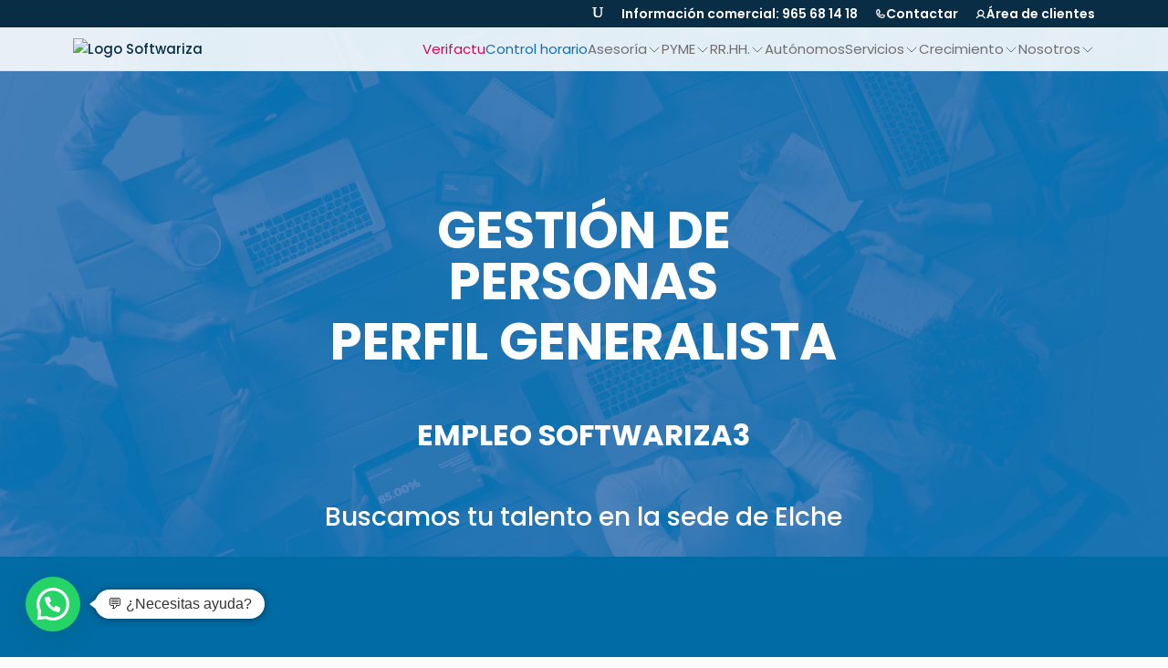

--- FILE ---
content_type: text/html; charset=UTF-8
request_url: https://softwariza3.es/oferta-empleo-gestion-personas/
body_size: 50527
content:
<!DOCTYPE html><html lang="es"><head><meta charset="UTF-8" /><link rel="preconnect" href="https://fonts.gstatic.com/" crossorigin /><meta http-equiv="X-UA-Compatible" content="IE=edge"><link rel="pingback" href="https://softwariza3.es/xmlrpc.php" /><link rel="preconnect" href="https://fonts.googleapis.com"><link rel="preconnect" href="https://fonts.gstatic.com" crossorigin><link
rel="stylesheet"
type="text/css"
href="https://cdn.jsdelivr.net/npm/@phosphor-icons/web@2.1.1/src/regular/style.css"
/><link
rel="stylesheet"
type="text/css"
href="https://cdn.jsdelivr.net/npm/@phosphor-icons/web@2.1.1/src/fill/style.css"
/> <script src="https://code.jquery.com/jquery-3.7.1.js"></script> <script type="text/javascript">document.documentElement.className = 'js';</script> <link rel="preconnect" href="https://fonts.gstatic.com" crossorigin /><style id="et-builder-googlefonts-cached-inline">/* Original: https://fonts.googleapis.com/css?family=Poppins:100,100italic,200,200italic,300,300italic,regular,italic,500,500italic,600,600italic,700,700italic,800,800italic,900,900italic&#038;subset=latin,latin-ext&#038;display=swap *//* User Agent: Mozilla/5.0 (Unknown; Linux x86_64) AppleWebKit/538.1 (KHTML, like Gecko) Safari/538.1 Daum/4.1 */@font-face {font-family: 'Poppins';font-style: italic;font-weight: 100;font-display: swap;src: url(https://fonts.gstatic.com/s/poppins/v24/pxiAyp8kv8JHgFVrJJLmE0tMMPc.ttf) format('truetype');}@font-face {font-family: 'Poppins';font-style: italic;font-weight: 200;font-display: swap;src: url(https://fonts.gstatic.com/s/poppins/v24/pxiDyp8kv8JHgFVrJJLmv1pVGdeL.ttf) format('truetype');}@font-face {font-family: 'Poppins';font-style: italic;font-weight: 300;font-display: swap;src: url(https://fonts.gstatic.com/s/poppins/v24/pxiDyp8kv8JHgFVrJJLm21lVGdeL.ttf) format('truetype');}@font-face {font-family: 'Poppins';font-style: italic;font-weight: 400;font-display: swap;src: url(https://fonts.gstatic.com/s/poppins/v24/pxiGyp8kv8JHgFVrJJLufntF.ttf) format('truetype');}@font-face {font-family: 'Poppins';font-style: italic;font-weight: 500;font-display: swap;src: url(https://fonts.gstatic.com/s/poppins/v24/pxiDyp8kv8JHgFVrJJLmg1hVGdeL.ttf) format('truetype');}@font-face {font-family: 'Poppins';font-style: italic;font-weight: 600;font-display: swap;src: url(https://fonts.gstatic.com/s/poppins/v24/pxiDyp8kv8JHgFVrJJLmr19VGdeL.ttf) format('truetype');}@font-face {font-family: 'Poppins';font-style: italic;font-weight: 700;font-display: swap;src: url(https://fonts.gstatic.com/s/poppins/v24/pxiDyp8kv8JHgFVrJJLmy15VGdeL.ttf) format('truetype');}@font-face {font-family: 'Poppins';font-style: italic;font-weight: 800;font-display: swap;src: url(https://fonts.gstatic.com/s/poppins/v24/pxiDyp8kv8JHgFVrJJLm111VGdeL.ttf) format('truetype');}@font-face {font-family: 'Poppins';font-style: italic;font-weight: 900;font-display: swap;src: url(https://fonts.gstatic.com/s/poppins/v24/pxiDyp8kv8JHgFVrJJLm81xVGdeL.ttf) format('truetype');}@font-face {font-family: 'Poppins';font-style: normal;font-weight: 100;font-display: swap;src: url(https://fonts.gstatic.com/s/poppins/v24/pxiGyp8kv8JHgFVrLPTufntF.ttf) format('truetype');}@font-face {font-family: 'Poppins';font-style: normal;font-weight: 200;font-display: swap;src: url(https://fonts.gstatic.com/s/poppins/v24/pxiByp8kv8JHgFVrLFj_Z1JlEA.ttf) format('truetype');}@font-face {font-family: 'Poppins';font-style: normal;font-weight: 300;font-display: swap;src: url(https://fonts.gstatic.com/s/poppins/v24/pxiByp8kv8JHgFVrLDz8Z1JlEA.ttf) format('truetype');}@font-face {font-family: 'Poppins';font-style: normal;font-weight: 400;font-display: swap;src: url(https://fonts.gstatic.com/s/poppins/v24/pxiEyp8kv8JHgFVrJJnedw.ttf) format('truetype');}@font-face {font-family: 'Poppins';font-style: normal;font-weight: 500;font-display: swap;src: url(https://fonts.gstatic.com/s/poppins/v24/pxiByp8kv8JHgFVrLGT9Z1JlEA.ttf) format('truetype');}@font-face {font-family: 'Poppins';font-style: normal;font-weight: 600;font-display: swap;src: url(https://fonts.gstatic.com/s/poppins/v24/pxiByp8kv8JHgFVrLEj6Z1JlEA.ttf) format('truetype');}@font-face {font-family: 'Poppins';font-style: normal;font-weight: 700;font-display: swap;src: url(https://fonts.gstatic.com/s/poppins/v24/pxiByp8kv8JHgFVrLCz7Z1JlEA.ttf) format('truetype');}@font-face {font-family: 'Poppins';font-style: normal;font-weight: 800;font-display: swap;src: url(https://fonts.gstatic.com/s/poppins/v24/pxiByp8kv8JHgFVrLDD4Z1JlEA.ttf) format('truetype');}@font-face {font-family: 'Poppins';font-style: normal;font-weight: 900;font-display: swap;src: url(https://fonts.gstatic.com/s/poppins/v24/pxiByp8kv8JHgFVrLBT5Z1JlEA.ttf) format('truetype');}/* User Agent: Mozilla/5.0 (Windows NT 6.1; WOW64; rv:27.0) Gecko/20100101 Firefox/27.0 */@font-face {font-family: 'Poppins';font-style: italic;font-weight: 100;font-display: swap;src: url(https://fonts.gstatic.com/l/font?kit=pxiAyp8kv8JHgFVrJJLmE0tMMPQ&skey=14913f5d70e4915e&v=v24) format('woff');}@font-face {font-family: 'Poppins';font-style: italic;font-weight: 200;font-display: swap;src: url(https://fonts.gstatic.com/l/font?kit=pxiDyp8kv8JHgFVrJJLmv1pVGdeI&skey=e6f64e60fb8d9268&v=v24) format('woff');}@font-face {font-family: 'Poppins';font-style: italic;font-weight: 300;font-display: swap;src: url(https://fonts.gstatic.com/l/font?kit=pxiDyp8kv8JHgFVrJJLm21lVGdeI&skey=b60188e8ecc47dee&v=v24) format('woff');}@font-face {font-family: 'Poppins';font-style: italic;font-weight: 400;font-display: swap;src: url(https://fonts.gstatic.com/l/font?kit=pxiGyp8kv8JHgFVrJJLufntG&skey=f21d6e783fa43c88&v=v24) format('woff');}@font-face {font-family: 'Poppins';font-style: italic;font-weight: 500;font-display: swap;src: url(https://fonts.gstatic.com/l/font?kit=pxiDyp8kv8JHgFVrJJLmg1hVGdeI&skey=b0aa19767d34da85&v=v24) format('woff');}@font-face {font-family: 'Poppins';font-style: italic;font-weight: 600;font-display: swap;src: url(https://fonts.gstatic.com/l/font?kit=pxiDyp8kv8JHgFVrJJLmr19VGdeI&skey=7fbc556774b13ef0&v=v24) format('woff');}@font-face {font-family: 'Poppins';font-style: italic;font-weight: 700;font-display: swap;src: url(https://fonts.gstatic.com/l/font?kit=pxiDyp8kv8JHgFVrJJLmy15VGdeI&skey=29c3bd833a54ba8c&v=v24) format('woff');}@font-face {font-family: 'Poppins';font-style: italic;font-weight: 800;font-display: swap;src: url(https://fonts.gstatic.com/l/font?kit=pxiDyp8kv8JHgFVrJJLm111VGdeI&skey=6ea139488603f28c&v=v24) format('woff');}@font-face {font-family: 'Poppins';font-style: italic;font-weight: 900;font-display: swap;src: url(https://fonts.gstatic.com/l/font?kit=pxiDyp8kv8JHgFVrJJLm81xVGdeI&skey=846b48b4eada095a&v=v24) format('woff');}@font-face {font-family: 'Poppins';font-style: normal;font-weight: 100;font-display: swap;src: url(https://fonts.gstatic.com/l/font?kit=pxiGyp8kv8JHgFVrLPTufntG&skey=57be0781cfb72ecd&v=v24) format('woff');}@font-face {font-family: 'Poppins';font-style: normal;font-weight: 200;font-display: swap;src: url(https://fonts.gstatic.com/l/font?kit=pxiByp8kv8JHgFVrLFj_Z1JlEw&skey=1bdc08fe61c3cc9e&v=v24) format('woff');}@font-face {font-family: 'Poppins';font-style: normal;font-weight: 300;font-display: swap;src: url(https://fonts.gstatic.com/l/font?kit=pxiByp8kv8JHgFVrLDz8Z1JlEw&skey=4aabc5055a39e031&v=v24) format('woff');}@font-face {font-family: 'Poppins';font-style: normal;font-weight: 400;font-display: swap;src: url(https://fonts.gstatic.com/l/font?kit=pxiEyp8kv8JHgFVrJJnedA&skey=87759fb096548f6d&v=v24) format('woff');}@font-face {font-family: 'Poppins';font-style: normal;font-weight: 500;font-display: swap;src: url(https://fonts.gstatic.com/l/font?kit=pxiByp8kv8JHgFVrLGT9Z1JlEw&skey=d4526a9b64c21b87&v=v24) format('woff');}@font-face {font-family: 'Poppins';font-style: normal;font-weight: 600;font-display: swap;src: url(https://fonts.gstatic.com/l/font?kit=pxiByp8kv8JHgFVrLEj6Z1JlEw&skey=ce7ef9d62ca89319&v=v24) format('woff');}@font-face {font-family: 'Poppins';font-style: normal;font-weight: 700;font-display: swap;src: url(https://fonts.gstatic.com/l/font?kit=pxiByp8kv8JHgFVrLCz7Z1JlEw&skey=cea76fe63715a67a&v=v24) format('woff');}@font-face {font-family: 'Poppins';font-style: normal;font-weight: 800;font-display: swap;src: url(https://fonts.gstatic.com/l/font?kit=pxiByp8kv8JHgFVrLDD4Z1JlEw&skey=f01e006f58df81ac&v=v24) format('woff');}@font-face {font-family: 'Poppins';font-style: normal;font-weight: 900;font-display: swap;src: url(https://fonts.gstatic.com/l/font?kit=pxiByp8kv8JHgFVrLBT5Z1JlEw&skey=6c361c40a830b323&v=v24) format('woff');}/* User Agent: Mozilla/5.0 (Windows NT 6.3; rv:39.0) Gecko/20100101 Firefox/39.0 */@font-face {font-family: 'Poppins';font-style: italic;font-weight: 100;font-display: swap;src: url(https://fonts.gstatic.com/s/poppins/v24/pxiAyp8kv8JHgFVrJJLmE0tMMPI.woff2) format('woff2');}@font-face {font-family: 'Poppins';font-style: italic;font-weight: 200;font-display: swap;src: url(https://fonts.gstatic.com/s/poppins/v24/pxiDyp8kv8JHgFVrJJLmv1pVGdeO.woff2) format('woff2');}@font-face {font-family: 'Poppins';font-style: italic;font-weight: 300;font-display: swap;src: url(https://fonts.gstatic.com/s/poppins/v24/pxiDyp8kv8JHgFVrJJLm21lVGdeO.woff2) format('woff2');}@font-face {font-family: 'Poppins';font-style: italic;font-weight: 400;font-display: swap;src: url(https://fonts.gstatic.com/s/poppins/v24/pxiGyp8kv8JHgFVrJJLufntA.woff2) format('woff2');}@font-face {font-family: 'Poppins';font-style: italic;font-weight: 500;font-display: swap;src: url(https://fonts.gstatic.com/s/poppins/v24/pxiDyp8kv8JHgFVrJJLmg1hVGdeO.woff2) format('woff2');}@font-face {font-family: 'Poppins';font-style: italic;font-weight: 600;font-display: swap;src: url(https://fonts.gstatic.com/s/poppins/v24/pxiDyp8kv8JHgFVrJJLmr19VGdeO.woff2) format('woff2');}@font-face {font-family: 'Poppins';font-style: italic;font-weight: 700;font-display: swap;src: url(https://fonts.gstatic.com/s/poppins/v24/pxiDyp8kv8JHgFVrJJLmy15VGdeO.woff2) format('woff2');}@font-face {font-family: 'Poppins';font-style: italic;font-weight: 800;font-display: swap;src: url(https://fonts.gstatic.com/s/poppins/v24/pxiDyp8kv8JHgFVrJJLm111VGdeO.woff2) format('woff2');}@font-face {font-family: 'Poppins';font-style: italic;font-weight: 900;font-display: swap;src: url(https://fonts.gstatic.com/s/poppins/v24/pxiDyp8kv8JHgFVrJJLm81xVGdeO.woff2) format('woff2');}@font-face {font-family: 'Poppins';font-style: normal;font-weight: 100;font-display: swap;src: url(https://fonts.gstatic.com/s/poppins/v24/pxiGyp8kv8JHgFVrLPTufntA.woff2) format('woff2');}@font-face {font-family: 'Poppins';font-style: normal;font-weight: 200;font-display: swap;src: url(https://fonts.gstatic.com/s/poppins/v24/pxiByp8kv8JHgFVrLFj_Z1JlFQ.woff2) format('woff2');}@font-face {font-family: 'Poppins';font-style: normal;font-weight: 300;font-display: swap;src: url(https://fonts.gstatic.com/s/poppins/v24/pxiByp8kv8JHgFVrLDz8Z1JlFQ.woff2) format('woff2');}@font-face {font-family: 'Poppins';font-style: normal;font-weight: 400;font-display: swap;src: url(https://fonts.gstatic.com/s/poppins/v24/pxiEyp8kv8JHgFVrJJnecg.woff2) format('woff2');}@font-face {font-family: 'Poppins';font-style: normal;font-weight: 500;font-display: swap;src: url(https://fonts.gstatic.com/s/poppins/v24/pxiByp8kv8JHgFVrLGT9Z1JlFQ.woff2) format('woff2');}@font-face {font-family: 'Poppins';font-style: normal;font-weight: 600;font-display: swap;src: url(https://fonts.gstatic.com/s/poppins/v24/pxiByp8kv8JHgFVrLEj6Z1JlFQ.woff2) format('woff2');}@font-face {font-family: 'Poppins';font-style: normal;font-weight: 700;font-display: swap;src: url(https://fonts.gstatic.com/s/poppins/v24/pxiByp8kv8JHgFVrLCz7Z1JlFQ.woff2) format('woff2');}@font-face {font-family: 'Poppins';font-style: normal;font-weight: 800;font-display: swap;src: url(https://fonts.gstatic.com/s/poppins/v24/pxiByp8kv8JHgFVrLDD4Z1JlFQ.woff2) format('woff2');}@font-face {font-family: 'Poppins';font-style: normal;font-weight: 900;font-display: swap;src: url(https://fonts.gstatic.com/s/poppins/v24/pxiByp8kv8JHgFVrLBT5Z1JlFQ.woff2) format('woff2');}</style><meta name='robots' content='noindex, follow' /> <script data-cfasync="false" data-pagespeed-no-defer>var gtm4wp_datalayer_name = "dataLayer";
	var dataLayer = dataLayer || [];</script> <script type="text/javascript">let jqueryParams=[],jQuery=function(r){return jqueryParams=[...jqueryParams,r],jQuery},$=function(r){return jqueryParams=[...jqueryParams,r],$};window.jQuery=jQuery,window.$=jQuery;let customHeadScripts=!1;jQuery.fn=jQuery.prototype={},$.fn=jQuery.prototype={},jQuery.noConflict=function(r){if(window.jQuery)return jQuery=window.jQuery,$=window.jQuery,customHeadScripts=!0,jQuery.noConflict},jQuery.ready=function(r){jqueryParams=[...jqueryParams,r]},$.ready=function(r){jqueryParams=[...jqueryParams,r]},jQuery.load=function(r){jqueryParams=[...jqueryParams,r]},$.load=function(r){jqueryParams=[...jqueryParams,r]},jQuery.fn.ready=function(r){jqueryParams=[...jqueryParams,r]},$.fn.ready=function(r){jqueryParams=[...jqueryParams,r]};</script> <title>Oferta empleo Gestión de Personas - Softwariza3</title><meta name="description" content="¿Te apasionan las personas y su desarrollo y tienes un perfil generalista? Esta oferta de empleo puede interesarte." /><meta property="og:locale" content="es_ES" /><meta property="og:type" content="article" /><meta property="og:title" content="Oferta empleo Gestión de Personas - Softwariza3" /><meta property="og:description" content="¿Te apasionan las personas y su desarrollo y tienes un perfil generalista? Esta oferta de empleo puede interesarte." /><meta property="og:url" content="https://softwariza3.es/oferta-empleo-gestion-personas/" /><meta property="og:site_name" content="Softwariza3" /><meta property="article:modified_time" content="2025-06-16T13:53:16+00:00" /><meta property="og:image" content="https://softwariza3.es/wp-content/uploads/gestion-personas-Sandra.jpg" /><meta property="og:image:width" content="1601" /><meta property="og:image:height" content="1601" /><meta property="og:image:type" content="image/jpeg" /><meta name="twitter:card" content="summary_large_image" /><meta name="twitter:label1" content="Tiempo de lectura" /><meta name="twitter:data1" content="12 minutos" /> <script type="application/ld+json" class="yoast-schema-graph">{"@context":"https://schema.org","@graph":[{"@type":"WebPage","@id":"https://softwariza3.es/oferta-empleo-gestion-personas/","url":"https://softwariza3.es/oferta-empleo-gestion-personas/","name":"Oferta empleo Gestión de Personas - Softwariza3","isPartOf":{"@id":"https://softwariza3.es/#website"},"primaryImageOfPage":{"@id":"https://softwariza3.es/oferta-empleo-gestion-personas/#primaryimage"},"image":{"@id":"https://softwariza3.es/oferta-empleo-gestion-personas/#primaryimage"},"thumbnailUrl":"https://softwariza3.es/wp-content/uploads/gestion-personas-Sandra.jpg","datePublished":"2023-03-10T09:17:35+00:00","dateModified":"2025-06-16T13:53:16+00:00","description":"¿Te apasionan las personas y su desarrollo y tienes un perfil generalista? Esta oferta de empleo puede interesarte.","breadcrumb":{"@id":"https://softwariza3.es/oferta-empleo-gestion-personas/#breadcrumb"},"inLanguage":"es","potentialAction":[{"@type":"ReadAction","target":["https://softwariza3.es/oferta-empleo-gestion-personas/"]}]},{"@type":"ImageObject","inLanguage":"es","@id":"https://softwariza3.es/oferta-empleo-gestion-personas/#primaryimage","url":"https://softwariza3.es/wp-content/uploads/gestion-personas-Sandra.jpg","contentUrl":"https://softwariza3.es/wp-content/uploads/gestion-personas-Sandra.jpg","width":1601,"height":1601,"caption":"empleo-gestion-personas"},{"@type":"BreadcrumbList","@id":"https://softwariza3.es/oferta-empleo-gestion-personas/#breadcrumb","itemListElement":[{"@type":"ListItem","position":1,"name":"Portada","item":"https://softwariza3.es/"},{"@type":"ListItem","position":2,"name":"Oferta empleo Gestión de Personas"}]},{"@type":"WebSite","@id":"https://softwariza3.es/#website","url":"https://softwariza3.es/","name":"Softwariza3","description":"Soluciones Wolters Kluwer para Asesorías y PYMEs","potentialAction":[{"@type":"SearchAction","target":{"@type":"EntryPoint","urlTemplate":"https://softwariza3.es/?s={search_term_string}"},"query-input":{"@type":"PropertyValueSpecification","valueRequired":true,"valueName":"search_term_string"}}],"inLanguage":"es"}]}</script> <link rel="alternate" type="application/rss+xml" title="Softwariza3 &raquo; Feed" href="https://softwariza3.es/feed/" /><link rel="alternate" type="application/rss+xml" title="Softwariza3 &raquo; Feed de los comentarios" href="https://softwariza3.es/comments/feed/" /><link rel="alternate" type="text/calendar" title="Softwariza3 &raquo; iCal Feed" href="https://softwariza3.es/eventos/?ical=1" /> <script type="text/javascript" id="wpp-js" src="https://softwariza3.es/wp-content/plugins/wordpress-popular-posts/assets/js/wpp.min.js?ver=7.3.6" data-sampling="0" data-sampling-rate="100" data-api-url="https://softwariza3.es/wp-json/wordpress-popular-posts" data-post-id="236217" data-token="62173c0b19" data-lang="0" data-debug="0"></script> <link rel="alternate" title="oEmbed (JSON)" type="application/json+oembed" href="https://softwariza3.es/wp-json/oembed/1.0/embed?url=https%3A%2F%2Fsoftwariza3.es%2Foferta-empleo-gestion-personas%2F" /><link rel="alternate" title="oEmbed (XML)" type="text/xml+oembed" href="https://softwariza3.es/wp-json/oembed/1.0/embed?url=https%3A%2F%2Fsoftwariza3.es%2Foferta-empleo-gestion-personas%2F&#038;format=xml" /><meta content="Divi v.4.27.4" name="generator"/><script>WebFontConfig={google:{families:["Fira Sans:ital,wght@0,100;0,200;0,300;0,400;0,500;0,600;0,700;0,800;0,900;1,100;1,200;1,300;1,400;1,500;1,600;1,700;1,800;1,900&display=swap"]}};if ( typeof WebFont === "object" && typeof WebFont.load === "function" ) { WebFont.load( WebFontConfig ); }</script><script data-optimized="1" src="https://softwariza3.es/wp-content/plugins/litespeed-cache/assets/js/webfontloader.min.js"></script> <style id='softwariza3-scw-inline-css' type='text/css'>:root {
  --scw-bg: #0ea5e9; /* color de marca (ajustable) */
  --scw-text: #ffffff;
  --scw-shadow: 0 10px 25px rgba(2, 6, 23, .15);
  --scw-cookie-offset: 72px; /* margen sobre el banner de cookies en móvil; ajusta según tu widget */
  --scw-radius: 999px;
  --scw-gap: .1rem;
  --scw-padding-y: .6rem;
  --scw-padding-x: 1rem;
  --scw-font-size: clamp(14px, 1vw, 14px);
}

#scw {
  position: fixed;
  right: 15px;
  top: 75%;
  transform: translateY(-50%) translateX(120%);
  opacity: 0;
  transition: transform .28s ease, opacity .28s ease;
  z-index: 9998; /* por debajo de la mayoría de banners de cookies (que usan z-index muy alto) */
  pointer-events: none;
}

#scw.scw--visible {
  transform: translateY(-50%) translateX(0);
  opacity: 1;
  pointer-events: auto;
}

#scw .scw__btn {
  display: inline-flex;
  align-items: center;
  gap: var(--scw-gap);
  text-decoration: none;
  background: var(--scw-bg);
  color: var(--scw-text);
  box-shadow: var(--scw-shadow);
  border-radius: var(--scw-radius);
  padding: var(--scw-padding-y) var(--scw-padding-x);
  font-weight: 600;
  font-size: var(--scw-font-size);
  line-height: 1;
  white-space: nowrap;
  border: 0;
  cursor: pointer;
}

#scw .scw__btn:focus-visible,
#scw .scw__close:focus-visible {
  outline: 2px solid #111827;
  outline-offset: 2px;
}

#scw .scw__icon {
  width: 1.15em; height: 1.15em; display: inline-block;
}

#scw .scw__close {
  position: absolute;
  top: -16px; right: -8px;
  width: 24px; height: 24px;
  border-radius: 999px;
  border: 0;
  background: #e5e7eb;
  color: #111827;
  box-shadow: var(--scw-shadow);
  cursor: pointer;
}

@media (max-width: 767.98px) {
  #scw {
    top: auto;
    right: 16px;
    bottom: calc(env(safe-area-inset-bottom, 0px) + var(--scw-cookie-offset) + 16px);
    transform: translateY(40px); /* arranca sutilmente fuera de pantalla */
  }
  #scw.scw--visible {
    transform: translateY(0);
  }
}

/* Respeto a usuarios con reducción de movimiento */
@media (prefers-reduced-motion: reduce) {
  #scw { transition: none; }
}
/*# sourceURL=softwariza3-scw-inline-css */</style><link data-optimized="1" rel='stylesheet' id='ecmd-icons-css-css' href='https://softwariza3.es/wp-content/litespeed/css/61537e775447dc02c68b159928e39eb4.css?ver=39eb4' type='text/css' media='all' /><link data-optimized="1" rel='stylesheet' id='wordpress-popular-posts-css-css' href='https://softwariza3.es/wp-content/litespeed/css/484271359555247f47418906fa521363.css?ver=21363' type='text/css' media='all' /><link data-optimized="1" rel='stylesheet' id='megamenus-css-css' href='https://softwariza3.es/wp-content/litespeed/css/55064dc7b1434bfc89b7ed0775513bc4.css?ver=13bc4' type='text/css' media='all' /><style id='divi-style-inline-inline-css' type='text/css'>/*!
Theme Name: Divi
Theme URI: http://www.elegantthemes.com/gallery/divi/
Version: 4.27.4
Description: Smart. Flexible. Beautiful. Divi is the most powerful theme in our collection.
Author: Elegant Themes
Author URI: http://www.elegantthemes.com
License: GNU General Public License v2
License URI: http://www.gnu.org/licenses/gpl-2.0.html
*/

a,abbr,acronym,address,applet,b,big,blockquote,body,center,cite,code,dd,del,dfn,div,dl,dt,em,fieldset,font,form,h1,h2,h3,h4,h5,h6,html,i,iframe,img,ins,kbd,label,legend,li,object,ol,p,pre,q,s,samp,small,span,strike,strong,sub,sup,tt,u,ul,var{margin:0;padding:0;border:0;outline:0;font-size:100%;-ms-text-size-adjust:100%;-webkit-text-size-adjust:100%;vertical-align:baseline;background:transparent}body{line-height:1}ol,ul{list-style:none}blockquote,q{quotes:none}blockquote:after,blockquote:before,q:after,q:before{content:"";content:none}blockquote{margin:20px 0 30px;border-left:5px solid;padding-left:20px}:focus{outline:0}del{text-decoration:line-through}pre{overflow:auto;padding:10px}figure{margin:0}table{border-collapse:collapse;border-spacing:0}article,aside,footer,header,hgroup,nav,section{display:block}body{font-family:Open Sans,Arial,sans-serif;font-size:14px;color:#666;background-color:#fff;line-height:1.7em;font-weight:500;-webkit-font-smoothing:antialiased;-moz-osx-font-smoothing:grayscale}body.page-template-page-template-blank-php #page-container{padding-top:0!important}body.et_cover_background{background-size:cover!important;background-position:top!important;background-repeat:no-repeat!important;background-attachment:fixed}a{color:#2ea3f2}a,a:hover{text-decoration:none}p{padding-bottom:1em}p:not(.has-background):last-of-type{padding-bottom:0}p.et_normal_padding{padding-bottom:1em}strong{font-weight:700}cite,em,i{font-style:italic}code,pre{font-family:Courier New,monospace;margin-bottom:10px}ins{text-decoration:none}sub,sup{height:0;line-height:1;position:relative;vertical-align:baseline}sup{bottom:.8em}sub{top:.3em}dl{margin:0 0 1.5em}dl dt{font-weight:700}dd{margin-left:1.5em}blockquote p{padding-bottom:0}embed,iframe,object,video{max-width:100%}h1,h2,h3,h4,h5,h6{color:#333;padding-bottom:10px;line-height:1em;font-weight:500}h1 a,h2 a,h3 a,h4 a,h5 a,h6 a{color:inherit}h1{font-size:30px}h2{font-size:26px}h3{font-size:22px}h4{font-size:18px}h5{font-size:16px}h6{font-size:14px}input{-webkit-appearance:none}input[type=checkbox]{-webkit-appearance:checkbox}input[type=radio]{-webkit-appearance:radio}input.text,input.title,input[type=email],input[type=password],input[type=tel],input[type=text],select,textarea{background-color:#fff;border:1px solid #bbb;padding:2px;color:#4e4e4e}input.text:focus,input.title:focus,input[type=text]:focus,select:focus,textarea:focus{border-color:#2d3940;color:#3e3e3e}input.text,input.title,input[type=text],select,textarea{margin:0}textarea{padding:4px}button,input,select,textarea{font-family:inherit}img{max-width:100%;height:auto}.clear{clear:both}br.clear{margin:0;padding:0}.pagination{clear:both}#et_search_icon:hover,.et-social-icon a:hover,.et_password_protected_form .et_submit_button,.form-submit .et_pb_buttontton.alt.disabled,.nav-single a,.posted_in a{color:#2ea3f2}.et-search-form,blockquote{border-color:#2ea3f2}#main-content{background-color:#fff}.container{width:80%;max-width:1080px;margin:auto;position:relative}body:not(.et-tb) #main-content .container,body:not(.et-tb-has-header) #main-content .container{padding-top:58px}.et_full_width_page #main-content .container:before{display:none}.main_title{margin-bottom:20px}.et_password_protected_form .et_submit_button:hover,.form-submit .et_pb_button:hover{background:rgba(0,0,0,.05)}.et_button_icon_visible .et_pb_button{padding-right:2em;padding-left:.7em}.et_button_icon_visible .et_pb_button:after{opacity:1;margin-left:0}.et_button_left .et_pb_button:hover:after{left:.15em}.et_button_left .et_pb_button:after{margin-left:0;left:1em}.et_button_icon_visible.et_button_left .et_pb_button,.et_button_left .et_pb_button:hover,.et_button_left .et_pb_module .et_pb_button:hover{padding-left:2em;padding-right:.7em}.et_button_icon_visible.et_button_left .et_pb_button:after,.et_button_left .et_pb_button:hover:after{left:.15em}.et_password_protected_form .et_submit_button:hover,.form-submit .et_pb_button:hover{padding:.3em 1em}.et_button_no_icon .et_pb_button:after{display:none}.et_button_no_icon.et_button_icon_visible.et_button_left .et_pb_button,.et_button_no_icon.et_button_left .et_pb_button:hover,.et_button_no_icon .et_pb_button,.et_button_no_icon .et_pb_button:hover{padding:.3em 1em!important}.et_button_custom_icon .et_pb_button:after{line-height:1.7em}.et_button_custom_icon.et_button_icon_visible .et_pb_button:after,.et_button_custom_icon .et_pb_button:hover:after{margin-left:.3em}#left-area .post_format-post-format-gallery .wp-block-gallery:first-of-type{padding:0;margin-bottom:-16px}.entry-content table:not(.variations){border:1px solid #eee;margin:0 0 15px;text-align:left;width:100%}.entry-content thead th,.entry-content tr th{color:#555;font-weight:700;padding:9px 24px}.entry-content tr td{border-top:1px solid #eee;padding:6px 24px}#left-area ul,.entry-content ul,.et-l--body ul,.et-l--footer ul,.et-l--header ul{list-style-type:disc;padding:0 0 23px 1em;line-height:26px}#left-area ol,.entry-content ol,.et-l--body ol,.et-l--footer ol,.et-l--header ol{list-style-type:decimal;list-style-position:inside;padding:0 0 23px;line-height:26px}#left-area ul li ul,.entry-content ul li ol{padding:2px 0 2px 20px}#left-area ol li ul,.entry-content ol li ol,.et-l--body ol li ol,.et-l--footer ol li ol,.et-l--header ol li ol{padding:2px 0 2px 35px}#left-area ul.wp-block-gallery{display:-webkit-box;display:-ms-flexbox;display:flex;-ms-flex-wrap:wrap;flex-wrap:wrap;list-style-type:none;padding:0}#left-area ul.products{padding:0!important;line-height:1.7!important;list-style:none!important}.gallery-item a{display:block}.gallery-caption,.gallery-item a{width:90%}#wpadminbar{z-index:100001}#left-area .post-meta{font-size:14px;padding-bottom:15px}#left-area .post-meta a{text-decoration:none;color:#666}#left-area .et_featured_image{padding-bottom:7px}.single .post{padding-bottom:25px}body.single .et_audio_content{margin-bottom:-6px}.nav-single a{text-decoration:none;color:#2ea3f2;font-size:14px;font-weight:400}.nav-previous{float:left}.nav-next{float:right}.et_password_protected_form p input{background-color:#eee;border:none!important;width:100%!important;border-radius:0!important;font-size:14px;color:#999!important;padding:16px!important;-webkit-box-sizing:border-box;box-sizing:border-box}.et_password_protected_form label{display:none}.et_password_protected_form .et_submit_button{font-family:inherit;display:block;float:right;margin:8px auto 0;cursor:pointer}.post-password-required p.nocomments.container{max-width:100%}.post-password-required p.nocomments.container:before{display:none}.aligncenter,div.post .new-post .aligncenter{display:block;margin-left:auto;margin-right:auto}.wp-caption{border:1px solid #ddd;text-align:center;background-color:#f3f3f3;margin-bottom:10px;max-width:96%;padding:8px}.wp-caption.alignleft{margin:0 30px 20px 0}.wp-caption.alignright{margin:0 0 20px 30px}.wp-caption img{margin:0;padding:0;border:0}.wp-caption p.wp-caption-text{font-size:12px;padding:0 4px 5px;margin:0}.alignright{float:right}.alignleft{float:left}img.alignleft{display:inline;float:left;margin-right:15px}img.alignright{display:inline;float:right;margin-left:15px}.page.et_pb_pagebuilder_layout #main-content{background-color:transparent}body #main-content .et_builder_inner_content>h1,body #main-content .et_builder_inner_content>h2,body #main-content .et_builder_inner_content>h3,body #main-content .et_builder_inner_content>h4,body #main-content .et_builder_inner_content>h5,body #main-content .et_builder_inner_content>h6{line-height:1.4em}body #main-content .et_builder_inner_content>p{line-height:1.7em}.wp-block-pullquote{margin:20px 0 30px}.wp-block-pullquote.has-background blockquote{border-left:none}.wp-block-group.has-background{padding:1.5em 1.5em .5em}@media (min-width:981px){#left-area{width:79.125%;padding-bottom:23px}#main-content .container:before{content:"";position:absolute;top:0;height:100%;width:1px;background-color:#e2e2e2}.et_full_width_page #left-area,.et_no_sidebar #left-area{float:none;width:100%!important}.et_full_width_page #left-area{padding-bottom:0}.et_no_sidebar #main-content .container:before{display:none}}@media (max-width:980px){#page-container{padding-top:80px}.et-tb #page-container,.et-tb-has-header #page-container{padding-top:0!important}#left-area,#sidebar{width:100%!important}#main-content .container:before{display:none!important}.et_full_width_page .et_gallery_item:nth-child(4n+1){clear:none}}@media print{#page-container{padding-top:0!important}}#wp-admin-bar-et-use-visual-builder a:before{font-family:ETmodules!important;content:"\e625";font-size:30px!important;width:28px;margin-top:-3px;color:#974df3!important}#wp-admin-bar-et-use-visual-builder:hover a:before{color:#fff!important}#wp-admin-bar-et-use-visual-builder:hover a,#wp-admin-bar-et-use-visual-builder a:hover{transition:background-color .5s ease;-webkit-transition:background-color .5s ease;-moz-transition:background-color .5s ease;background-color:#7e3bd0!important;color:#fff!important}* html .clearfix,:first-child+html .clearfix{zoom:1}.iphone .et_pb_section_video_bg video::-webkit-media-controls-start-playback-button{display:none!important;-webkit-appearance:none}.et_mobile_device .et_pb_section_parallax .et_pb_parallax_css{background-attachment:scroll}.et-social-facebook a.icon:before{content:"\e093"}.et-social-twitter a.icon:before{content:"\e094"}.et-social-google-plus a.icon:before{content:"\e096"}.et-social-instagram a.icon:before{content:"\e09a"}.et-social-rss a.icon:before{content:"\e09e"}.ai1ec-single-event:after{content:" ";display:table;clear:both}.evcal_event_details .evcal_evdata_cell .eventon_details_shading_bot.eventon_details_shading_bot{z-index:3}.wp-block-divi-layout{margin-bottom:1em}*{-webkit-box-sizing:border-box;box-sizing:border-box}#et-info-email:before,#et-info-phone:before,#et_search_icon:before,.comment-reply-link:after,.et-cart-info span:before,.et-pb-arrow-next:before,.et-pb-arrow-prev:before,.et-social-icon a:before,.et_audio_container .mejs-playpause-button button:before,.et_audio_container .mejs-volume-button button:before,.et_overlay:before,.et_password_protected_form .et_submit_button:after,.et_pb_button:after,.et_pb_contact_reset:after,.et_pb_contact_submit:after,.et_pb_font_icon:before,.et_pb_newsletter_button:after,.et_pb_pricing_table_button:after,.et_pb_promo_button:after,.et_pb_testimonial:before,.et_pb_toggle_title:before,.form-submit .et_pb_button:after,.mobile_menu_bar:before,a.et_pb_more_button:after{font-family:ETmodules!important;speak:none;font-style:normal;font-weight:400;-webkit-font-feature-settings:normal;font-feature-settings:normal;font-variant:normal;text-transform:none;line-height:1;-webkit-font-smoothing:antialiased;-moz-osx-font-smoothing:grayscale;text-shadow:0 0;direction:ltr}.et-pb-icon,.et_pb_custom_button_icon.et_pb_button:after,.et_pb_login .et_pb_custom_button_icon.et_pb_button:after,.et_pb_woo_custom_button_icon .button.et_pb_custom_button_icon.et_pb_button:after,.et_pb_woo_custom_button_icon .button.et_pb_custom_button_icon.et_pb_button:hover:after{content:attr(data-icon)}.et-pb-icon{font-family:ETmodules;speak:none;font-weight:400;-webkit-font-feature-settings:normal;font-feature-settings:normal;font-variant:normal;text-transform:none;line-height:1;-webkit-font-smoothing:antialiased;font-size:96px;font-style:normal;display:inline-block;-webkit-box-sizing:border-box;box-sizing:border-box;direction:ltr}#et-ajax-saving{display:none;-webkit-transition:background .3s,-webkit-box-shadow .3s;transition:background .3s,-webkit-box-shadow .3s;transition:background .3s,box-shadow .3s;transition:background .3s,box-shadow .3s,-webkit-box-shadow .3s;-webkit-box-shadow:rgba(0,139,219,.247059) 0 0 60px;box-shadow:0 0 60px rgba(0,139,219,.247059);position:fixed;top:50%;left:50%;width:50px;height:50px;background:#fff;border-radius:50px;margin:-25px 0 0 -25px;z-index:999999;text-align:center}#et-ajax-saving img{margin:9px}.et-safe-mode-indicator,.et-safe-mode-indicator:focus,.et-safe-mode-indicator:hover{-webkit-box-shadow:0 5px 10px rgba(41,196,169,.15);box-shadow:0 5px 10px rgba(41,196,169,.15);background:#29c4a9;color:#fff;font-size:14px;font-weight:600;padding:12px;line-height:16px;border-radius:3px;position:fixed;bottom:30px;right:30px;z-index:999999;text-decoration:none;font-family:Open Sans,sans-serif;-webkit-font-smoothing:antialiased;-moz-osx-font-smoothing:grayscale}.et_pb_button{font-size:20px;font-weight:500;padding:.3em 1em;line-height:1.7em!important;background-color:transparent;background-size:cover;background-position:50%;background-repeat:no-repeat;border:2px solid;border-radius:3px;-webkit-transition-duration:.2s;transition-duration:.2s;-webkit-transition-property:all!important;transition-property:all!important}.et_pb_button,.et_pb_button_inner{position:relative}.et_pb_button:hover,.et_pb_module .et_pb_button:hover{border:2px solid transparent;padding:.3em 2em .3em .7em}.et_pb_button:hover{background-color:hsla(0,0%,100%,.2)}.et_pb_bg_layout_light.et_pb_button:hover,.et_pb_bg_layout_light .et_pb_button:hover{background-color:rgba(0,0,0,.05)}.et_pb_button:after,.et_pb_button:before{font-size:32px;line-height:1em;content:"\35";opacity:0;position:absolute;margin-left:-1em;-webkit-transition:all .2s;transition:all .2s;text-transform:none;-webkit-font-feature-settings:"kern" off;font-feature-settings:"kern" off;font-variant:none;font-style:normal;font-weight:400;text-shadow:none}.et_pb_button.et_hover_enabled:hover:after,.et_pb_button.et_pb_hovered:hover:after{-webkit-transition:none!important;transition:none!important}.et_pb_button:before{display:none}.et_pb_button:hover:after{opacity:1;margin-left:0}.et_pb_column_1_3 h1,.et_pb_column_1_4 h1,.et_pb_column_1_5 h1,.et_pb_column_1_6 h1,.et_pb_column_2_5 h1{font-size:26px}.et_pb_column_1_3 h2,.et_pb_column_1_4 h2,.et_pb_column_1_5 h2,.et_pb_column_1_6 h2,.et_pb_column_2_5 h2{font-size:23px}.et_pb_column_1_3 h3,.et_pb_column_1_4 h3,.et_pb_column_1_5 h3,.et_pb_column_1_6 h3,.et_pb_column_2_5 h3{font-size:20px}.et_pb_column_1_3 h4,.et_pb_column_1_4 h4,.et_pb_column_1_5 h4,.et_pb_column_1_6 h4,.et_pb_column_2_5 h4{font-size:18px}.et_pb_column_1_3 h5,.et_pb_column_1_4 h5,.et_pb_column_1_5 h5,.et_pb_column_1_6 h5,.et_pb_column_2_5 h5{font-size:16px}.et_pb_column_1_3 h6,.et_pb_column_1_4 h6,.et_pb_column_1_5 h6,.et_pb_column_1_6 h6,.et_pb_column_2_5 h6{font-size:15px}.et_pb_bg_layout_dark,.et_pb_bg_layout_dark h1,.et_pb_bg_layout_dark h2,.et_pb_bg_layout_dark h3,.et_pb_bg_layout_dark h4,.et_pb_bg_layout_dark h5,.et_pb_bg_layout_dark h6{color:#fff!important}.et_pb_module.et_pb_text_align_left{text-align:left}.et_pb_module.et_pb_text_align_center{text-align:center}.et_pb_module.et_pb_text_align_right{text-align:right}.et_pb_module.et_pb_text_align_justified{text-align:justify}.clearfix:after{visibility:hidden;display:block;font-size:0;content:" ";clear:both;height:0}.et_pb_bg_layout_light .et_pb_more_button{color:#2ea3f2}.et_builder_inner_content{position:relative;z-index:1}header .et_builder_inner_content{z-index:2}.et_pb_css_mix_blend_mode_passthrough{mix-blend-mode:unset!important}.et_pb_image_container{margin:-20px -20px 29px}.et_pb_module_inner{position:relative}.et_hover_enabled_preview{z-index:2}.et_hover_enabled:hover{position:relative;z-index:2}.et_pb_all_tabs,.et_pb_module,.et_pb_posts_nav a,.et_pb_tab,.et_pb_with_background{position:relative;background-size:cover;background-position:50%;background-repeat:no-repeat}.et_pb_background_mask,.et_pb_background_pattern{bottom:0;left:0;position:absolute;right:0;top:0}.et_pb_background_mask{background-size:calc(100% + 2px) calc(100% + 2px);background-repeat:no-repeat;background-position:50%;overflow:hidden}.et_pb_background_pattern{background-position:0 0;background-repeat:repeat}.et_pb_with_border{position:relative;border:0 solid #333}.post-password-required .et_pb_row{padding:0;width:100%}.post-password-required .et_password_protected_form{min-height:0}body.et_pb_pagebuilder_layout.et_pb_show_title .post-password-required .et_password_protected_form h1,body:not(.et_pb_pagebuilder_layout) .post-password-required .et_password_protected_form h1{display:none}.et_pb_no_bg{padding:0!important}.et_overlay.et_pb_inline_icon:before,.et_pb_inline_icon:before{content:attr(data-icon)}.et_pb_more_button{color:inherit;text-shadow:none;text-decoration:none;display:inline-block;margin-top:20px}.et_parallax_bg_wrap{overflow:hidden;position:absolute;top:0;right:0;bottom:0;left:0}.et_parallax_bg{background-repeat:no-repeat;background-position:top;background-size:cover;position:absolute;bottom:0;left:0;width:100%;height:100%;display:block}.et_parallax_bg.et_parallax_bg__hover,.et_parallax_bg.et_parallax_bg_phone,.et_parallax_bg.et_parallax_bg_tablet,.et_parallax_gradient.et_parallax_gradient__hover,.et_parallax_gradient.et_parallax_gradient_phone,.et_parallax_gradient.et_parallax_gradient_tablet,.et_pb_section_parallax_hover:hover .et_parallax_bg:not(.et_parallax_bg__hover),.et_pb_section_parallax_hover:hover .et_parallax_gradient:not(.et_parallax_gradient__hover){display:none}.et_pb_section_parallax_hover:hover .et_parallax_bg.et_parallax_bg__hover,.et_pb_section_parallax_hover:hover .et_parallax_gradient.et_parallax_gradient__hover{display:block}.et_parallax_gradient{bottom:0;display:block;left:0;position:absolute;right:0;top:0}.et_pb_module.et_pb_section_parallax,.et_pb_posts_nav a.et_pb_section_parallax,.et_pb_tab.et_pb_section_parallax{position:relative}.et_pb_section_parallax .et_pb_parallax_css,.et_pb_slides .et_parallax_bg.et_pb_parallax_css{background-attachment:fixed}body.et-bfb .et_pb_section_parallax .et_pb_parallax_css,body.et-bfb .et_pb_slides .et_parallax_bg.et_pb_parallax_css{background-attachment:scroll;bottom:auto}.et_pb_section_parallax.et_pb_column .et_pb_module,.et_pb_section_parallax.et_pb_row .et_pb_column,.et_pb_section_parallax.et_pb_row .et_pb_module{z-index:9;position:relative}.et_pb_more_button:hover:after{opacity:1;margin-left:0}.et_pb_preload .et_pb_section_video_bg,.et_pb_preload>div{visibility:hidden}.et_pb_preload,.et_pb_section.et_pb_section_video.et_pb_preload{position:relative;background:#464646!important}.et_pb_preload:before{content:"";position:absolute;top:50%;left:50%;background:url(https://softwariza3.es/wp-content/themes/Divi/includes/builder/styles/images/preloader.gif) no-repeat;border-radius:32px;width:32px;height:32px;margin:-16px 0 0 -16px}.box-shadow-overlay{position:absolute;top:0;left:0;width:100%;height:100%;z-index:10;pointer-events:none}.et_pb_section>.box-shadow-overlay~.et_pb_row{z-index:11}body.safari .section_has_divider{will-change:transform}.et_pb_row>.box-shadow-overlay{z-index:8}.has-box-shadow-overlay{position:relative}.et_clickable{cursor:pointer}.screen-reader-text{border:0;clip:rect(1px,1px,1px,1px);-webkit-clip-path:inset(50%);clip-path:inset(50%);height:1px;margin:-1px;overflow:hidden;padding:0;position:absolute!important;width:1px;word-wrap:normal!important}.et_multi_view_hidden,.et_multi_view_hidden_image{display:none!important}@keyframes multi-view-image-fade{0%{opacity:0}10%{opacity:.1}20%{opacity:.2}30%{opacity:.3}40%{opacity:.4}50%{opacity:.5}60%{opacity:.6}70%{opacity:.7}80%{opacity:.8}90%{opacity:.9}to{opacity:1}}.et_multi_view_image__loading{visibility:hidden}.et_multi_view_image__loaded{-webkit-animation:multi-view-image-fade .5s;animation:multi-view-image-fade .5s}#et-pb-motion-effects-offset-tracker{visibility:hidden!important;opacity:0;position:absolute;top:0;left:0}.et-pb-before-scroll-animation{opacity:0}header.et-l.et-l--header:after{clear:both;display:block;content:""}.et_pb_module{-webkit-animation-timing-function:linear;animation-timing-function:linear;-webkit-animation-duration:.2s;animation-duration:.2s}@-webkit-keyframes fadeBottom{0%{opacity:0;-webkit-transform:translateY(10%);transform:translateY(10%)}to{opacity:1;-webkit-transform:translateY(0);transform:translateY(0)}}@keyframes fadeBottom{0%{opacity:0;-webkit-transform:translateY(10%);transform:translateY(10%)}to{opacity:1;-webkit-transform:translateY(0);transform:translateY(0)}}@-webkit-keyframes fadeLeft{0%{opacity:0;-webkit-transform:translateX(-10%);transform:translateX(-10%)}to{opacity:1;-webkit-transform:translateX(0);transform:translateX(0)}}@keyframes fadeLeft{0%{opacity:0;-webkit-transform:translateX(-10%);transform:translateX(-10%)}to{opacity:1;-webkit-transform:translateX(0);transform:translateX(0)}}@-webkit-keyframes fadeRight{0%{opacity:0;-webkit-transform:translateX(10%);transform:translateX(10%)}to{opacity:1;-webkit-transform:translateX(0);transform:translateX(0)}}@keyframes fadeRight{0%{opacity:0;-webkit-transform:translateX(10%);transform:translateX(10%)}to{opacity:1;-webkit-transform:translateX(0);transform:translateX(0)}}@-webkit-keyframes fadeTop{0%{opacity:0;-webkit-transform:translateY(-10%);transform:translateY(-10%)}to{opacity:1;-webkit-transform:translateX(0);transform:translateX(0)}}@keyframes fadeTop{0%{opacity:0;-webkit-transform:translateY(-10%);transform:translateY(-10%)}to{opacity:1;-webkit-transform:translateX(0);transform:translateX(0)}}@-webkit-keyframes fadeIn{0%{opacity:0}to{opacity:1}}@keyframes fadeIn{0%{opacity:0}to{opacity:1}}.et-waypoint:not(.et_pb_counters){opacity:0}@media (min-width:981px){.et_pb_section.et_section_specialty div.et_pb_row .et_pb_column .et_pb_column .et_pb_module.et-last-child,.et_pb_section.et_section_specialty div.et_pb_row .et_pb_column .et_pb_column .et_pb_module:last-child,.et_pb_section.et_section_specialty div.et_pb_row .et_pb_column .et_pb_row_inner .et_pb_column .et_pb_module.et-last-child,.et_pb_section.et_section_specialty div.et_pb_row .et_pb_column .et_pb_row_inner .et_pb_column .et_pb_module:last-child,.et_pb_section div.et_pb_row .et_pb_column .et_pb_module.et-last-child,.et_pb_section div.et_pb_row .et_pb_column .et_pb_module:last-child{margin-bottom:0}}@media (max-width:980px){.et_overlay.et_pb_inline_icon_tablet:before,.et_pb_inline_icon_tablet:before{content:attr(data-icon-tablet)}.et_parallax_bg.et_parallax_bg_tablet_exist,.et_parallax_gradient.et_parallax_gradient_tablet_exist{display:none}.et_parallax_bg.et_parallax_bg_tablet,.et_parallax_gradient.et_parallax_gradient_tablet{display:block}.et_pb_column .et_pb_module{margin-bottom:30px}.et_pb_row .et_pb_column .et_pb_module.et-last-child,.et_pb_row .et_pb_column .et_pb_module:last-child,.et_section_specialty .et_pb_row .et_pb_column .et_pb_module.et-last-child,.et_section_specialty .et_pb_row .et_pb_column .et_pb_module:last-child{margin-bottom:0}.et_pb_more_button{display:inline-block!important}.et_pb_bg_layout_light_tablet.et_pb_button,.et_pb_bg_layout_light_tablet.et_pb_module.et_pb_button,.et_pb_bg_layout_light_tablet .et_pb_more_button{color:#2ea3f2}.et_pb_bg_layout_light_tablet .et_pb_forgot_password a{color:#666}.et_pb_bg_layout_light_tablet h1,.et_pb_bg_layout_light_tablet h2,.et_pb_bg_layout_light_tablet h3,.et_pb_bg_layout_light_tablet h4,.et_pb_bg_layout_light_tablet h5,.et_pb_bg_layout_light_tablet h6{color:#333!important}.et_pb_module .et_pb_bg_layout_light_tablet.et_pb_button{color:#2ea3f2!important}.et_pb_bg_layout_light_tablet{color:#666!important}.et_pb_bg_layout_dark_tablet,.et_pb_bg_layout_dark_tablet h1,.et_pb_bg_layout_dark_tablet h2,.et_pb_bg_layout_dark_tablet h3,.et_pb_bg_layout_dark_tablet h4,.et_pb_bg_layout_dark_tablet h5,.et_pb_bg_layout_dark_tablet h6{color:#fff!important}.et_pb_bg_layout_dark_tablet.et_pb_button,.et_pb_bg_layout_dark_tablet.et_pb_module.et_pb_button,.et_pb_bg_layout_dark_tablet .et_pb_more_button{color:inherit}.et_pb_bg_layout_dark_tablet .et_pb_forgot_password a{color:#fff}.et_pb_module.et_pb_text_align_left-tablet{text-align:left}.et_pb_module.et_pb_text_align_center-tablet{text-align:center}.et_pb_module.et_pb_text_align_right-tablet{text-align:right}.et_pb_module.et_pb_text_align_justified-tablet{text-align:justify}}@media (max-width:767px){.et_pb_more_button{display:inline-block!important}.et_overlay.et_pb_inline_icon_phone:before,.et_pb_inline_icon_phone:before{content:attr(data-icon-phone)}.et_parallax_bg.et_parallax_bg_phone_exist,.et_parallax_gradient.et_parallax_gradient_phone_exist{display:none}.et_parallax_bg.et_parallax_bg_phone,.et_parallax_gradient.et_parallax_gradient_phone{display:block}.et-hide-mobile{display:none!important}.et_pb_bg_layout_light_phone.et_pb_button,.et_pb_bg_layout_light_phone.et_pb_module.et_pb_button,.et_pb_bg_layout_light_phone .et_pb_more_button{color:#2ea3f2}.et_pb_bg_layout_light_phone .et_pb_forgot_password a{color:#666}.et_pb_bg_layout_light_phone h1,.et_pb_bg_layout_light_phone h2,.et_pb_bg_layout_light_phone h3,.et_pb_bg_layout_light_phone h4,.et_pb_bg_layout_light_phone h5,.et_pb_bg_layout_light_phone h6{color:#333!important}.et_pb_module .et_pb_bg_layout_light_phone.et_pb_button{color:#2ea3f2!important}.et_pb_bg_layout_light_phone{color:#666!important}.et_pb_bg_layout_dark_phone,.et_pb_bg_layout_dark_phone h1,.et_pb_bg_layout_dark_phone h2,.et_pb_bg_layout_dark_phone h3,.et_pb_bg_layout_dark_phone h4,.et_pb_bg_layout_dark_phone h5,.et_pb_bg_layout_dark_phone h6{color:#fff!important}.et_pb_bg_layout_dark_phone.et_pb_button,.et_pb_bg_layout_dark_phone.et_pb_module.et_pb_button,.et_pb_bg_layout_dark_phone .et_pb_more_button{color:inherit}.et_pb_module .et_pb_bg_layout_dark_phone.et_pb_button{color:#fff!important}.et_pb_bg_layout_dark_phone .et_pb_forgot_password a{color:#fff}.et_pb_module.et_pb_text_align_left-phone{text-align:left}.et_pb_module.et_pb_text_align_center-phone{text-align:center}.et_pb_module.et_pb_text_align_right-phone{text-align:right}.et_pb_module.et_pb_text_align_justified-phone{text-align:justify}}@media (max-width:479px){a.et_pb_more_button{display:block}}@media (min-width:768px) and (max-width:980px){[data-et-multi-view-load-tablet-hidden=true]:not(.et_multi_view_swapped){display:none!important}}@media (max-width:767px){[data-et-multi-view-load-phone-hidden=true]:not(.et_multi_view_swapped){display:none!important}}.et_pb_menu.et_pb_menu--style-inline_centered_logo .et_pb_menu__menu nav ul{-webkit-box-pack:center;-ms-flex-pack:center;justify-content:center}@-webkit-keyframes multi-view-image-fade{0%{-webkit-transform:scale(1);transform:scale(1);opacity:1}50%{-webkit-transform:scale(1.01);transform:scale(1.01);opacity:1}to{-webkit-transform:scale(1);transform:scale(1);opacity:1}}
/*# sourceURL=divi-style-inline-inline-css */</style><style id='divi-dynamic-critical-inline-css' type='text/css'>@font-face{font-family:ETmodules;font-display:block;src:url(//softwariza3.es/wp-content/themes/Divi/core/admin/fonts/modules/all/modules.eot);src:url(//softwariza3.es/wp-content/themes/Divi/core/admin/fonts/modules/all/modules.eot?#iefix) format("embedded-opentype"),url(//softwariza3.es/wp-content/themes/Divi/core/admin/fonts/modules/all/modules.woff) format("woff"),url(//softwariza3.es/wp-content/themes/Divi/core/admin/fonts/modules/all/modules.ttf) format("truetype"),url(//softwariza3.es/wp-content/themes/Divi/core/admin/fonts/modules/all/modules.svg#ETmodules) format("svg");font-weight:400;font-style:normal}
@media (min-width:981px){.et_pb_gutters3 .et_pb_column,.et_pb_gutters3.et_pb_row .et_pb_column{margin-right:5.5%}.et_pb_gutters3 .et_pb_column_4_4,.et_pb_gutters3.et_pb_row .et_pb_column_4_4{width:100%}.et_pb_gutters3 .et_pb_column_4_4 .et_pb_module,.et_pb_gutters3.et_pb_row .et_pb_column_4_4 .et_pb_module{margin-bottom:2.75%}.et_pb_gutters3 .et_pb_column_3_4,.et_pb_gutters3.et_pb_row .et_pb_column_3_4{width:73.625%}.et_pb_gutters3 .et_pb_column_3_4 .et_pb_module,.et_pb_gutters3.et_pb_row .et_pb_column_3_4 .et_pb_module{margin-bottom:3.735%}.et_pb_gutters3 .et_pb_column_2_3,.et_pb_gutters3.et_pb_row .et_pb_column_2_3{width:64.833%}.et_pb_gutters3 .et_pb_column_2_3 .et_pb_module,.et_pb_gutters3.et_pb_row .et_pb_column_2_3 .et_pb_module{margin-bottom:4.242%}.et_pb_gutters3 .et_pb_column_3_5,.et_pb_gutters3.et_pb_row .et_pb_column_3_5{width:57.8%}.et_pb_gutters3 .et_pb_column_3_5 .et_pb_module,.et_pb_gutters3.et_pb_row .et_pb_column_3_5 .et_pb_module{margin-bottom:4.758%}.et_pb_gutters3 .et_pb_column_1_2,.et_pb_gutters3.et_pb_row .et_pb_column_1_2{width:47.25%}.et_pb_gutters3 .et_pb_column_1_2 .et_pb_module,.et_pb_gutters3.et_pb_row .et_pb_column_1_2 .et_pb_module{margin-bottom:5.82%}.et_pb_gutters3 .et_pb_column_2_5,.et_pb_gutters3.et_pb_row .et_pb_column_2_5{width:36.7%}.et_pb_gutters3 .et_pb_column_2_5 .et_pb_module,.et_pb_gutters3.et_pb_row .et_pb_column_2_5 .et_pb_module{margin-bottom:7.493%}.et_pb_gutters3 .et_pb_column_1_3,.et_pb_gutters3.et_pb_row .et_pb_column_1_3{width:29.6667%}.et_pb_gutters3 .et_pb_column_1_3 .et_pb_module,.et_pb_gutters3.et_pb_row .et_pb_column_1_3 .et_pb_module{margin-bottom:9.27%}.et_pb_gutters3 .et_pb_column_1_4,.et_pb_gutters3.et_pb_row .et_pb_column_1_4{width:20.875%}.et_pb_gutters3 .et_pb_column_1_4 .et_pb_module,.et_pb_gutters3.et_pb_row .et_pb_column_1_4 .et_pb_module{margin-bottom:13.174%}.et_pb_gutters3 .et_pb_column_1_5,.et_pb_gutters3.et_pb_row .et_pb_column_1_5{width:15.6%}.et_pb_gutters3 .et_pb_column_1_5 .et_pb_module,.et_pb_gutters3.et_pb_row .et_pb_column_1_5 .et_pb_module{margin-bottom:17.628%}.et_pb_gutters3 .et_pb_column_1_6,.et_pb_gutters3.et_pb_row .et_pb_column_1_6{width:12.0833%}.et_pb_gutters3 .et_pb_column_1_6 .et_pb_module,.et_pb_gutters3.et_pb_row .et_pb_column_1_6 .et_pb_module{margin-bottom:22.759%}.et_pb_gutters3 .et_full_width_page.woocommerce-page ul.products li.product{width:20.875%;margin-right:5.5%;margin-bottom:5.5%}.et_pb_gutters3.et_left_sidebar.woocommerce-page #main-content ul.products li.product,.et_pb_gutters3.et_right_sidebar.woocommerce-page #main-content ul.products li.product{width:28.353%;margin-right:7.47%}.et_pb_gutters3.et_left_sidebar.woocommerce-page #main-content ul.products.columns-1 li.product,.et_pb_gutters3.et_right_sidebar.woocommerce-page #main-content ul.products.columns-1 li.product{width:100%;margin-right:0}.et_pb_gutters3.et_left_sidebar.woocommerce-page #main-content ul.products.columns-2 li.product,.et_pb_gutters3.et_right_sidebar.woocommerce-page #main-content ul.products.columns-2 li.product{width:48%;margin-right:4%}.et_pb_gutters3.et_left_sidebar.woocommerce-page #main-content ul.products.columns-2 li:nth-child(2n+2),.et_pb_gutters3.et_right_sidebar.woocommerce-page #main-content ul.products.columns-2 li:nth-child(2n+2){margin-right:0}.et_pb_gutters3.et_left_sidebar.woocommerce-page #main-content ul.products.columns-2 li:nth-child(3n+1),.et_pb_gutters3.et_right_sidebar.woocommerce-page #main-content ul.products.columns-2 li:nth-child(3n+1){clear:none}}
#et-secondary-menu li,#top-menu li{word-wrap:break-word}.nav li ul,.et_mobile_menu{border-color:#2EA3F2}.mobile_menu_bar:before,.mobile_menu_bar:after,#top-menu li.current-menu-ancestor>a,#top-menu li.current-menu-item>a{color:#2EA3F2}#main-header{-webkit-transition:background-color 0.4s, color 0.4s, opacity 0.4s ease-in-out, -webkit-transform 0.4s;transition:background-color 0.4s, color 0.4s, opacity 0.4s ease-in-out, -webkit-transform 0.4s;transition:background-color 0.4s, color 0.4s, transform 0.4s, opacity 0.4s ease-in-out;transition:background-color 0.4s, color 0.4s, transform 0.4s, opacity 0.4s ease-in-out, -webkit-transform 0.4s}#main-header.et-disabled-animations *{-webkit-transition-duration:0s !important;transition-duration:0s !important}.container{text-align:left;position:relative}.et_fixed_nav.et_show_nav #page-container{padding-top:80px}.et_fixed_nav.et_show_nav.et-tb #page-container,.et_fixed_nav.et_show_nav.et-tb-has-header #page-container{padding-top:0 !important}.et_fixed_nav.et_show_nav.et_secondary_nav_enabled #page-container{padding-top:111px}.et_fixed_nav.et_show_nav.et_secondary_nav_enabled.et_header_style_centered #page-container{padding-top:177px}.et_fixed_nav.et_show_nav.et_header_style_centered #page-container{padding-top:147px}.et_fixed_nav #main-header{position:fixed}.et-cloud-item-editor #page-container{padding-top:0 !important}.et_header_style_left #et-top-navigation{padding-top:33px}.et_header_style_left #et-top-navigation nav>ul>li>a{padding-bottom:33px}.et_header_style_left .logo_container{position:absolute;height:100%;width:100%}.et_header_style_left #et-top-navigation .mobile_menu_bar{padding-bottom:24px}.et_hide_search_icon #et_top_search{display:none !important}#logo{width:auto;-webkit-transition:all 0.4s ease-in-out;transition:all 0.4s ease-in-out;margin-bottom:0;max-height:54%;display:inline-block;float:none;vertical-align:middle;-webkit-transform:translate3d(0, 0, 0)}.et_pb_svg_logo #logo{height:54%}.logo_container{-webkit-transition:all 0.4s ease-in-out;transition:all 0.4s ease-in-out}span.logo_helper{display:inline-block;height:100%;vertical-align:middle;width:0}.safari .centered-inline-logo-wrap{-webkit-transform:translate3d(0, 0, 0);-webkit-transition:all 0.4s ease-in-out;transition:all 0.4s ease-in-out}#et-define-logo-wrap img{width:100%}.gecko #et-define-logo-wrap.svg-logo{position:relative !important}#top-menu-nav,#top-menu{line-height:0}#et-top-navigation{font-weight:600}.et_fixed_nav #et-top-navigation{-webkit-transition:all 0.4s ease-in-out;transition:all 0.4s ease-in-out}.et-cart-info span:before{content:"\e07a";margin-right:10px;position:relative}nav#top-menu-nav,#top-menu,nav.et-menu-nav,.et-menu{float:left}#top-menu li{display:inline-block;font-size:14px;padding-right:22px}#top-menu>li:last-child{padding-right:0}.et_fullwidth_nav.et_non_fixed_nav.et_header_style_left #top-menu>li:last-child>ul.sub-menu{right:0}#top-menu a{color:rgba(0,0,0,0.6);text-decoration:none;display:block;position:relative;-webkit-transition:opacity 0.4s ease-in-out, background-color 0.4s ease-in-out;transition:opacity 0.4s ease-in-out, background-color 0.4s ease-in-out}#top-menu-nav>ul>li>a:hover{opacity:0.7;-webkit-transition:all 0.4s ease-in-out;transition:all 0.4s ease-in-out}#et_search_icon:before{content:"\55";font-size:17px;left:0;position:absolute;top:-3px}#et_search_icon:hover{cursor:pointer}#et_top_search{float:right;margin:3px 0 0 22px;position:relative;display:block;width:18px}#et_top_search.et_search_opened{position:absolute;width:100%}.et-search-form{top:0;bottom:0;right:0;position:absolute;z-index:1000;width:100%}.et-search-form input{width:90%;border:none;color:#333;position:absolute;top:0;bottom:0;right:30px;margin:auto;background:transparent}.et-search-form .et-search-field::-ms-clear{width:0;height:0;display:none}.et_search_form_container{-webkit-animation:none;animation:none;-o-animation:none}.container.et_search_form_container{position:relative;opacity:0;height:1px}.container.et_search_form_container.et_pb_search_visible{z-index:999;-webkit-animation:fadeInTop 1s 1 cubic-bezier(0.77, 0, 0.175, 1);animation:fadeInTop 1s 1 cubic-bezier(0.77, 0, 0.175, 1)}.et_pb_search_visible.et_pb_no_animation{opacity:1}.et_pb_search_form_hidden{-webkit-animation:fadeOutTop 1s 1 cubic-bezier(0.77, 0, 0.175, 1);animation:fadeOutTop 1s 1 cubic-bezier(0.77, 0, 0.175, 1)}span.et_close_search_field{display:block;width:30px;height:30px;z-index:99999;position:absolute;right:0;cursor:pointer;top:0;bottom:0;margin:auto}span.et_close_search_field:after{font-family:'ETmodules';content:'\4d';speak:none;font-weight:normal;font-variant:normal;text-transform:none;line-height:1;-webkit-font-smoothing:antialiased;font-size:32px;display:inline-block;-webkit-box-sizing:border-box;box-sizing:border-box}.container.et_menu_container{z-index:99}.container.et_search_form_container.et_pb_search_form_hidden{z-index:1 !important}.et_search_outer{width:100%;overflow:hidden;position:absolute;top:0}.container.et_pb_menu_hidden{z-index:-1}form.et-search-form{background:rgba(0,0,0,0) !important}input[type="search"]::-webkit-search-cancel-button{-webkit-appearance:none}.et-cart-info{color:inherit}#et-top-navigation .et-cart-info{float:left;margin:-2px 0 0 22px;font-size:16px}#et-top-navigation{float:right}#top-menu li li{padding:0 20px;margin:0}#top-menu li li a{padding:6px 20px;width:200px}.nav li.et-touch-hover>ul{opacity:1;visibility:visible}#top-menu .menu-item-has-children>a:first-child:after,#et-secondary-nav .menu-item-has-children>a:first-child:after{font-family:'ETmodules';content:"3";font-size:16px;position:absolute;right:0;top:0;font-weight:800}#top-menu .menu-item-has-children>a:first-child,#et-secondary-nav .menu-item-has-children>a:first-child{padding-right:20px}#top-menu li .menu-item-has-children>a:first-child{padding-right:40px}#top-menu li .menu-item-has-children>a:first-child:after{right:20px;top:6px}#top-menu li.mega-menu{position:inherit}#top-menu li.mega-menu>ul{padding:30px 20px;position:absolute !important;width:100%;left:0 !important}#top-menu li.mega-menu ul li{margin:0;float:left !important;display:block !important;padding:0 !important}#top-menu li.mega-menu>ul>li:nth-of-type(4n){clear:right}#top-menu li.mega-menu>ul>li:nth-of-type(4n+1){clear:left}#top-menu li.mega-menu ul li li{width:100%}#top-menu li.mega-menu li>ul{-webkit-animation:none !important;animation:none !important;padding:0px;border:none;left:auto;top:auto;width:90% !important;position:relative;-webkit-box-shadow:none;box-shadow:none}#top-menu li.mega-menu li ul{visibility:visible;opacity:1;display:none}#top-menu li.mega-menu.et-hover li ul{display:block}#top-menu li.mega-menu.et-hover>ul{opacity:1 !important;visibility:visible !important}#top-menu li.mega-menu>ul>li>a{width:90%;padding:0 20px 10px}#top-menu li.mega-menu>ul>li>a:first-child{padding-top:0 !important;font-weight:bold;border-bottom:1px solid rgba(0,0,0,0.03)}#top-menu li.mega-menu>ul>li>a:first-child:hover{background-color:transparent !important}#top-menu li.mega-menu li>a{width:100%}#top-menu li.mega-menu.mega-menu-parent li li,#top-menu li.mega-menu.mega-menu-parent li>a{width:100% !important}#top-menu li.mega-menu.mega-menu-parent li>.sub-menu{float:left;width:100% !important}#top-menu li.mega-menu>ul>li{width:25%;margin:0}#top-menu li.mega-menu.mega-menu-parent-3>ul>li{width:33.33%}#top-menu li.mega-menu.mega-menu-parent-2>ul>li{width:50%}#top-menu li.mega-menu.mega-menu-parent-1>ul>li{width:100%}#top-menu li.mega-menu .menu-item-has-children>a:first-child:after{display:none}#top-menu li.mega-menu>ul>li>ul>li{width:100%;margin:0}#et_mobile_nav_menu{float:right;display:none}.mobile_menu_bar{position:relative;display:block;line-height:0}.mobile_menu_bar:before,.et_toggle_slide_menu:after{content:"\61";font-size:32px;left:0;position:relative;top:0;cursor:pointer}.mobile_nav .select_page{display:none}.et_pb_menu_hidden #top-menu,.et_pb_menu_hidden #et_search_icon:before,.et_pb_menu_hidden .et-cart-info{opacity:0;-webkit-animation:fadeOutBottom 1s 1 cubic-bezier(0.77, 0, 0.175, 1);animation:fadeOutBottom 1s 1 cubic-bezier(0.77, 0, 0.175, 1)}.et_pb_menu_visible #top-menu,.et_pb_menu_visible #et_search_icon:before,.et_pb_menu_visible .et-cart-info{z-index:99;opacity:1;-webkit-animation:fadeInBottom 1s 1 cubic-bezier(0.77, 0, 0.175, 1);animation:fadeInBottom 1s 1 cubic-bezier(0.77, 0, 0.175, 1)}.et_pb_menu_hidden #top-menu,.et_pb_menu_hidden #et_search_icon:before,.et_pb_menu_hidden .mobile_menu_bar{opacity:0;-webkit-animation:fadeOutBottom 1s 1 cubic-bezier(0.77, 0, 0.175, 1);animation:fadeOutBottom 1s 1 cubic-bezier(0.77, 0, 0.175, 1)}.et_pb_menu_visible #top-menu,.et_pb_menu_visible #et_search_icon:before,.et_pb_menu_visible .mobile_menu_bar{z-index:99;opacity:1;-webkit-animation:fadeInBottom 1s 1 cubic-bezier(0.77, 0, 0.175, 1);animation:fadeInBottom 1s 1 cubic-bezier(0.77, 0, 0.175, 1)}.et_pb_no_animation #top-menu,.et_pb_no_animation #et_search_icon:before,.et_pb_no_animation .mobile_menu_bar,.et_pb_no_animation.et_search_form_container{animation:none !important;-o-animation:none !important;-webkit-animation:none !important;-moz-animation:none !important}body.admin-bar.et_fixed_nav #main-header{top:32px}body.et-wp-pre-3_8.admin-bar.et_fixed_nav #main-header{top:28px}body.et_fixed_nav.et_secondary_nav_enabled #main-header{top:30px}body.admin-bar.et_fixed_nav.et_secondary_nav_enabled #main-header{top:63px}@media all and (min-width: 981px){.et_hide_primary_logo #main-header:not(.et-fixed-header) .logo_container,.et_hide_fixed_logo #main-header.et-fixed-header .logo_container{height:0;opacity:0;-webkit-transition:all 0.4s ease-in-out;transition:all 0.4s ease-in-out}.et_hide_primary_logo #main-header:not(.et-fixed-header) .centered-inline-logo-wrap,.et_hide_fixed_logo #main-header.et-fixed-header .centered-inline-logo-wrap{height:0;opacity:0;padding:0}.et-animated-content#page-container{-webkit-transition:margin-top 0.4s ease-in-out;transition:margin-top 0.4s ease-in-out}.et_hide_nav #page-container{-webkit-transition:none;transition:none}.et_fullwidth_nav .et-search-form,.et_fullwidth_nav .et_close_search_field{right:30px}#main-header.et-fixed-header{-webkit-box-shadow:0 0 7px rgba(0,0,0,0.1) !important;box-shadow:0 0 7px rgba(0,0,0,0.1) !important}.et_header_style_left .et-fixed-header #et-top-navigation{padding-top:20px}.et_header_style_left .et-fixed-header #et-top-navigation nav>ul>li>a{padding-bottom:20px}.et_hide_nav.et_fixed_nav #main-header{opacity:0}.et_hide_nav.et_fixed_nav .et-fixed-header#main-header{-webkit-transform:translateY(0px) !important;transform:translateY(0px) !important;opacity:1}.et_hide_nav .centered-inline-logo-wrap,.et_hide_nav.et_fixed_nav #main-header,.et_hide_nav.et_fixed_nav #main-header,.et_hide_nav .centered-inline-logo-wrap{-webkit-transition-duration:.7s;transition-duration:.7s}.et_hide_nav #page-container{padding-top:0 !important}.et_primary_nav_dropdown_animation_fade #et-top-navigation ul li:hover>ul,.et_secondary_nav_dropdown_animation_fade #et-secondary-nav li:hover>ul{-webkit-transition:all .2s ease-in-out;transition:all .2s ease-in-out}.et_primary_nav_dropdown_animation_slide #et-top-navigation ul li:hover>ul,.et_secondary_nav_dropdown_animation_slide #et-secondary-nav li:hover>ul{-webkit-animation:fadeLeft .4s ease-in-out;animation:fadeLeft .4s ease-in-out}.et_primary_nav_dropdown_animation_expand #et-top-navigation ul li:hover>ul,.et_secondary_nav_dropdown_animation_expand #et-secondary-nav li:hover>ul{-webkit-transform-origin:0 0;transform-origin:0 0;-webkit-animation:Grow .4s ease-in-out;animation:Grow .4s ease-in-out;-webkit-backface-visibility:visible !important;backface-visibility:visible !important}.et_primary_nav_dropdown_animation_flip #et-top-navigation ul li ul li:hover>ul,.et_secondary_nav_dropdown_animation_flip #et-secondary-nav ul li:hover>ul{-webkit-animation:flipInX .6s ease-in-out;animation:flipInX .6s ease-in-out;-webkit-backface-visibility:visible !important;backface-visibility:visible !important}.et_primary_nav_dropdown_animation_flip #et-top-navigation ul li:hover>ul,.et_secondary_nav_dropdown_animation_flip #et-secondary-nav li:hover>ul{-webkit-animation:flipInY .6s ease-in-out;animation:flipInY .6s ease-in-out;-webkit-backface-visibility:visible !important;backface-visibility:visible !important}.et_fullwidth_nav #main-header .container{width:100%;max-width:100%;padding-right:32px;padding-left:30px}.et_non_fixed_nav.et_fullwidth_nav.et_header_style_left #main-header .container{padding-left:0}.et_non_fixed_nav.et_fullwidth_nav.et_header_style_left .logo_container{padding-left:30px}}@media all and (max-width: 980px){.et_fixed_nav.et_show_nav.et_secondary_nav_enabled #page-container,.et_fixed_nav.et_show_nav #page-container{padding-top:80px}.et_fixed_nav.et_show_nav.et-tb #page-container,.et_fixed_nav.et_show_nav.et-tb-has-header #page-container{padding-top:0 !important}.et_non_fixed_nav #page-container{padding-top:0}.et_fixed_nav.et_secondary_nav_only_menu.admin-bar #main-header{top:32px !important}.et_hide_mobile_logo #main-header .logo_container{display:none;opacity:0;-webkit-transition:all 0.4s ease-in-out;transition:all 0.4s ease-in-out}#top-menu{display:none}.et_hide_nav.et_fixed_nav #main-header{-webkit-transform:translateY(0px) !important;transform:translateY(0px) !important;opacity:1}#et-top-navigation{margin-right:0;-webkit-transition:none;transition:none}.et_fixed_nav #main-header{position:absolute}.et_header_style_left .et-fixed-header #et-top-navigation,.et_header_style_left #et-top-navigation{padding-top:24px;display:block}.et_fixed_nav #main-header{-webkit-transition:none;transition:none}.et_fixed_nav_temp #main-header{top:0 !important}#logo,.logo_container,#main-header,.container{-webkit-transition:none;transition:none}.et_header_style_left #logo{max-width:50%}#et_top_search{margin:0 35px 0 0;float:left}#et_search_icon:before{top:7px}.et_header_style_left .et-search-form{width:50% !important;max-width:50% !important}#et_mobile_nav_menu{display:block}#et-top-navigation .et-cart-info{margin-top:5px}}@media screen and (max-width: 782px){body.admin-bar.et_fixed_nav #main-header{top:46px}}@media all and (max-width: 767px){#et-top-navigation{margin-right:0}body.admin-bar.et_fixed_nav #main-header{top:46px}}@media all and (max-width: 479px){#et-top-navigation{margin-right:0}}@media print{#top-header,#main-header{position:relative !important;top:auto !important;right:auto !important;bottom:auto !important;left:auto !important}}
@-webkit-keyframes fadeOutTop{0%{opacity:1;-webkit-transform:translatey(0);transform:translatey(0)}to{opacity:0;-webkit-transform:translatey(-60%);transform:translatey(-60%)}}@keyframes fadeOutTop{0%{opacity:1;-webkit-transform:translatey(0);transform:translatey(0)}to{opacity:0;-webkit-transform:translatey(-60%);transform:translatey(-60%)}}@-webkit-keyframes fadeInTop{0%{opacity:0;-webkit-transform:translatey(-60%);transform:translatey(-60%)}to{opacity:1;-webkit-transform:translatey(0);transform:translatey(0)}}@keyframes fadeInTop{0%{opacity:0;-webkit-transform:translatey(-60%);transform:translatey(-60%)}to{opacity:1;-webkit-transform:translatey(0);transform:translatey(0)}}@-webkit-keyframes fadeInBottom{0%{opacity:0;-webkit-transform:translatey(60%);transform:translatey(60%)}to{opacity:1;-webkit-transform:translatey(0);transform:translatey(0)}}@keyframes fadeInBottom{0%{opacity:0;-webkit-transform:translatey(60%);transform:translatey(60%)}to{opacity:1;-webkit-transform:translatey(0);transform:translatey(0)}}@-webkit-keyframes fadeOutBottom{0%{opacity:1;-webkit-transform:translatey(0);transform:translatey(0)}to{opacity:0;-webkit-transform:translatey(60%);transform:translatey(60%)}}@keyframes fadeOutBottom{0%{opacity:1;-webkit-transform:translatey(0);transform:translatey(0)}to{opacity:0;-webkit-transform:translatey(60%);transform:translatey(60%)}}@-webkit-keyframes Grow{0%{opacity:0;-webkit-transform:scaleY(.5);transform:scaleY(.5)}to{opacity:1;-webkit-transform:scale(1);transform:scale(1)}}@keyframes Grow{0%{opacity:0;-webkit-transform:scaleY(.5);transform:scaleY(.5)}to{opacity:1;-webkit-transform:scale(1);transform:scale(1)}}/*!
	  * Animate.css - http://daneden.me/animate
	  * Licensed under the MIT license - http://opensource.org/licenses/MIT
	  * Copyright (c) 2015 Daniel Eden
	 */@-webkit-keyframes flipInX{0%{-webkit-transform:perspective(400px) rotateX(90deg);transform:perspective(400px) rotateX(90deg);-webkit-animation-timing-function:ease-in;animation-timing-function:ease-in;opacity:0}40%{-webkit-transform:perspective(400px) rotateX(-20deg);transform:perspective(400px) rotateX(-20deg);-webkit-animation-timing-function:ease-in;animation-timing-function:ease-in}60%{-webkit-transform:perspective(400px) rotateX(10deg);transform:perspective(400px) rotateX(10deg);opacity:1}80%{-webkit-transform:perspective(400px) rotateX(-5deg);transform:perspective(400px) rotateX(-5deg)}to{-webkit-transform:perspective(400px);transform:perspective(400px)}}@keyframes flipInX{0%{-webkit-transform:perspective(400px) rotateX(90deg);transform:perspective(400px) rotateX(90deg);-webkit-animation-timing-function:ease-in;animation-timing-function:ease-in;opacity:0}40%{-webkit-transform:perspective(400px) rotateX(-20deg);transform:perspective(400px) rotateX(-20deg);-webkit-animation-timing-function:ease-in;animation-timing-function:ease-in}60%{-webkit-transform:perspective(400px) rotateX(10deg);transform:perspective(400px) rotateX(10deg);opacity:1}80%{-webkit-transform:perspective(400px) rotateX(-5deg);transform:perspective(400px) rotateX(-5deg)}to{-webkit-transform:perspective(400px);transform:perspective(400px)}}@-webkit-keyframes flipInY{0%{-webkit-transform:perspective(400px) rotateY(90deg);transform:perspective(400px) rotateY(90deg);-webkit-animation-timing-function:ease-in;animation-timing-function:ease-in;opacity:0}40%{-webkit-transform:perspective(400px) rotateY(-20deg);transform:perspective(400px) rotateY(-20deg);-webkit-animation-timing-function:ease-in;animation-timing-function:ease-in}60%{-webkit-transform:perspective(400px) rotateY(10deg);transform:perspective(400px) rotateY(10deg);opacity:1}80%{-webkit-transform:perspective(400px) rotateY(-5deg);transform:perspective(400px) rotateY(-5deg)}to{-webkit-transform:perspective(400px);transform:perspective(400px)}}@keyframes flipInY{0%{-webkit-transform:perspective(400px) rotateY(90deg);transform:perspective(400px) rotateY(90deg);-webkit-animation-timing-function:ease-in;animation-timing-function:ease-in;opacity:0}40%{-webkit-transform:perspective(400px) rotateY(-20deg);transform:perspective(400px) rotateY(-20deg);-webkit-animation-timing-function:ease-in;animation-timing-function:ease-in}60%{-webkit-transform:perspective(400px) rotateY(10deg);transform:perspective(400px) rotateY(10deg);opacity:1}80%{-webkit-transform:perspective(400px) rotateY(-5deg);transform:perspective(400px) rotateY(-5deg)}to{-webkit-transform:perspective(400px);transform:perspective(400px)}}
#main-header{line-height:23px;font-weight:500;top:0;background-color:#fff;width:100%;-webkit-box-shadow:0 1px 0 rgba(0,0,0,.1);box-shadow:0 1px 0 rgba(0,0,0,.1);position:relative;z-index:99999}.nav li li{padding:0 20px;margin:0}.et-menu li li a{padding:6px 20px;width:200px}.nav li{position:relative;line-height:1em}.nav li li{position:relative;line-height:2em}.nav li ul{position:absolute;padding:20px 0;z-index:9999;width:240px;background:#fff;visibility:hidden;opacity:0;border-top:3px solid #2ea3f2;box-shadow:0 2px 5px rgba(0,0,0,.1);-moz-box-shadow:0 2px 5px rgba(0,0,0,.1);-webkit-box-shadow:0 2px 5px rgba(0,0,0,.1);-webkit-transform:translateZ(0);text-align:left}.nav li.et-hover>ul{visibility:visible}.nav li.et-touch-hover>ul,.nav li:hover>ul{opacity:1;visibility:visible}.nav li li ul{z-index:1000;top:-23px;left:240px}.nav li.et-reverse-direction-nav li ul{left:auto;right:240px}.nav li:hover{visibility:inherit}.et_mobile_menu li a,.nav li li a{font-size:14px;-webkit-transition:opacity .2s ease-in-out,background-color .2s ease-in-out;transition:opacity .2s ease-in-out,background-color .2s ease-in-out}.et_mobile_menu li a:hover,.nav ul li a:hover{background-color:rgba(0,0,0,.03);opacity:.7}.et-dropdown-removing>ul{display:none}.mega-menu .et-dropdown-removing>ul{display:block}.et-menu .menu-item-has-children>a:first-child:after{font-family:ETmodules;content:"3";font-size:16px;position:absolute;right:0;top:0;font-weight:800}.et-menu .menu-item-has-children>a:first-child{padding-right:20px}.et-menu li li.menu-item-has-children>a:first-child:after{right:20px;top:6px}.et-menu-nav li.mega-menu{position:inherit}.et-menu-nav li.mega-menu>ul{padding:30px 20px;position:absolute!important;width:100%;left:0!important}.et-menu-nav li.mega-menu ul li{margin:0;float:left!important;display:block!important;padding:0!important}.et-menu-nav li.mega-menu li>ul{-webkit-animation:none!important;animation:none!important;padding:0;border:none;left:auto;top:auto;width:240px!important;position:relative;box-shadow:none;-webkit-box-shadow:none}.et-menu-nav li.mega-menu li ul{visibility:visible;opacity:1;display:none}.et-menu-nav li.mega-menu.et-hover li ul,.et-menu-nav li.mega-menu:hover li ul{display:block}.et-menu-nav li.mega-menu:hover>ul{opacity:1!important;visibility:visible!important}.et-menu-nav li.mega-menu>ul>li>a:first-child{padding-top:0!important;font-weight:700;border-bottom:1px solid rgba(0,0,0,.03)}.et-menu-nav li.mega-menu>ul>li>a:first-child:hover{background-color:transparent!important}.et-menu-nav li.mega-menu li>a{width:200px!important}.et-menu-nav li.mega-menu.mega-menu-parent li>a,.et-menu-nav li.mega-menu.mega-menu-parent li li{width:100%!important}.et-menu-nav li.mega-menu.mega-menu-parent li>.sub-menu{float:left;width:100%!important}.et-menu-nav li.mega-menu>ul>li{width:25%;margin:0}.et-menu-nav li.mega-menu.mega-menu-parent-3>ul>li{width:33.33%}.et-menu-nav li.mega-menu.mega-menu-parent-2>ul>li{width:50%}.et-menu-nav li.mega-menu.mega-menu-parent-1>ul>li{width:100%}.et_pb_fullwidth_menu li.mega-menu .menu-item-has-children>a:first-child:after,.et_pb_menu li.mega-menu .menu-item-has-children>a:first-child:after{display:none}.et_fullwidth_nav #top-menu li.mega-menu>ul{width:auto;left:30px!important;right:30px!important}.et_mobile_menu{position:absolute;left:0;padding:5%;background:#fff;width:100%;visibility:visible;opacity:1;display:none;z-index:9999;border-top:3px solid #2ea3f2;box-shadow:0 2px 5px rgba(0,0,0,.1);-moz-box-shadow:0 2px 5px rgba(0,0,0,.1);-webkit-box-shadow:0 2px 5px rgba(0,0,0,.1)}#main-header .et_mobile_menu li ul,.et_pb_fullwidth_menu .et_mobile_menu li ul,.et_pb_menu .et_mobile_menu li ul{visibility:visible!important;display:block!important;padding-left:10px}.et_mobile_menu li li{padding-left:5%}.et_mobile_menu li a{border-bottom:1px solid rgba(0,0,0,.03);color:#666;padding:10px 5%;display:block}.et_mobile_menu .menu-item-has-children>a{font-weight:700;background-color:rgba(0,0,0,.03)}.et_mobile_menu li .menu-item-has-children>a{background-color:transparent}.et_mobile_nav_menu{float:right;display:none}.mobile_menu_bar{position:relative;display:block;line-height:0}.mobile_menu_bar:before{content:"a";font-size:32px;position:relative;left:0;top:0;cursor:pointer}.et_pb_module .mobile_menu_bar:before{top:2px}.mobile_nav .select_page{display:none}
.et_transparent_nav #page-container{padding-top:0 !important}.et_non_fixed_nav.et_transparent_nav.et_show_nav #page-container{padding-top:80px}.et_non_fixed_nav.et_transparent_nav.et_show_nav.et_secondary_nav_enabled #page-container{padding-top:111px}.et_non_fixed_nav.et_transparent_nav.et_show_nav.et_secondary_nav_enabled.et_header_style_centered #page-container{padding-top:177px}.et_non_fixed_nav.et_transparent_nav.et_show_nav.et_header_style_centered #page-container{padding-top:147px}.et_non_fixed_nav.et_transparent_nav #top-header{top:0;left:0;right:0}.et_non_fixed_nav.et_transparent_nav #main-header,.et_non_fixed_nav.et_transparent_nav #top-header{position:absolute}body.admin-bar.et_non_fixed_nav.et_transparent_nav #main-header,body.admin-bar.et_non_fixed_nav.et_transparent_nav #top-header{top:32px}body.et-wp-pre-3_8.admin-bar.et_non_fixed_nav.et_transparent_nav #main-header,body.et-wp-pre-3_8.admin-bar.et_non_fixed_nav.et_transparent_nav #top-header{top:28px}body.et_non_fixed_nav.et_transparent_nav.et_secondary_nav_enabled #main-header{top:30px}body.admin-bar.et_non_fixed_nav.et_transparent_nav.et_secondary_nav_enabled #main-header{top:63px}@media all and (min-width: 981px){.et_transparent_nav #page-container{-webkit-transition:none;transition:none}.et_transparent_nav.et_non_fixed_nav.et_show_nav.et_secondary_nav_enabled #page-container,.et_transparent_nav.et_non_fixed_nav.et_show_nav.et_secondary_nav_enabled #page-container,.et_transparent_nav.et_fixed_nav.et_show_nav.et_secondary_nav_enabled #page-container,.et_transparent_nav.et_fixed_nav.et_show_nav.et_secondary_nav_enabled #page-container{padding-top:0}.et_hide_nav.et_non_fixed_nav.et_transparent_nav #top-header,.et_hide_nav.et_non_fixed_nav.et_transparent_nav #main-header{opacity:0}.et_hide_nav.et_non_fixed_nav.et_transparent_nav .et-fixed-header#top-header,.et_hide_nav.et_non_fixed_nav.et_transparent_nav .et-fixed-header#main-header{-webkit-transform:translateY(0px) !important;transform:translateY(0px) !important;opacity:1}.et_hide_nav.et_non_fixed_nav.et_transparent_nav #top-header,.et_hide_nav.et_non_fixed_nav.et_transparent_nav #top-header,.et_hide_nav.et_non_fixed_nav.et_transparent_nav #main-header,.et_hide_nav.et_non_fixed_nav.et_transparent_nav #main-header{-webkit-transition-duration:.7s;transition-duration:.7s}}@media all and (max-width: 980px){.et_non_fixed_nav.et_transparent_nav.et_show_nav.et_secondary_nav_enabled #page-container,.et_non_fixed_nav.et_transparent_nav.et_show_nav #page-container{padding-top:80px}.et_non_fixed_nav.et_transparent_nav.et_secondary_nav_only_menu.admin-bar #main-header{top:32px !important}.et_hide_nav.et_non_fixed_nav.et_transparent_nav #top-header,.et_hide_nav.et_non_fixed_nav.et_transparent_nav #main-header{-webkit-transform:translateY(0px) !important;transform:translateY(0px) !important;opacity:1}.et_non_fixed_nav.et_transparent_nav #main-header{-webkit-transition:none;transition:none}.et_non_fixed_nav.et_transparent_nav_temp #main-header{top:0 !important}}@media screen and (max-width: 782px){body.admin-bar.et_non_fixed_nav.et_transparent_nav #main-header,body.admin-bar.et_non_fixed_nav.et_transparent_nav #top-header{top:46px}.et_non_fixed_nav.et_transparent_nav.et_secondary_nav_only_menu.admin-bar #main-header{top:46px !important}body.admin-bar.et_non_fixed_nav.et_transparent_nav.et_secondary_nav_enabled #main-header{top:80px}}@media all and (max-width: 767px){body.et_non_fixed_nav.et_transparent_nav.et_secondary_nav_two_panels #main-header{top:58px}body.admin-bar.et_non_fixed_nav.et_transparent_nav #top-header,body.admin-bar.et_non_fixed_nav.et_transparent_nav #main-header{top:46px}body.admin-bar.et_non_fixed_nav.et_transparent_nav.et_secondary_nav_two_panels #main-header{top:104px}}
#et-secondary-menu li{word-wrap:break-word}#top-header,#et-secondary-nav li ul{background-color:#2EA3F2}#top-header{font-size:12px;line-height:13px;z-index:100000;color:#ffffff}#top-header a,#top-header a{color:#ffffff}#top-header,#et-secondary-nav{-webkit-transition:background-color 0.4s, opacity 0.4s ease-in-out, -webkit-transform 0.4s;transition:background-color 0.4s, opacity 0.4s ease-in-out, -webkit-transform 0.4s;transition:background-color 0.4s, transform 0.4s, opacity 0.4s ease-in-out;transition:background-color 0.4s, transform 0.4s, opacity 0.4s ease-in-out, -webkit-transform 0.4s}#top-header .container{padding-top:.75em;font-weight:600}#top-header,#top-header .container,#top-header #et-info,#top-header .et-social-icon a{line-height:1em}.et_fixed_nav #top-header{top:0;left:0;right:0;position:fixed}#et-info{float:left}#et-info-phone,#et-info-email{position:relative}#et-info-phone:before{content:"\e090";position:relative;top:2px;margin-right:2px}#et-info-phone{margin-right:13px}#et-info-email:before{content:"\e076";margin-right:4px}#top-header .et-social-icons{float:none;display:inline-block}#et-secondary-menu .et-social-icons{margin-right:20px}#top-header .et-social-icons li{margin-left:12px;margin-top:-2px}#top-header .et-social-icon a{font-size:14px}#et-secondary-menu{float:right}#et-info,#et-secondary-menu>ul>li a{padding-bottom:.75em;display:block}#et-secondary-nav,#et-secondary-nav li{display:inline-block}#et-secondary-nav a{-webkit-transition:background-color 0.4s, color 0.4s ease-in-out;transition:background-color 0.4s, color 0.4s ease-in-out}#et-secondary-nav li{margin-right:15px}#et-secondary-nav>li:last-child{margin-right:0}#et-secondary-menu>ul>li>a:hover,#et-info-email:hover{opacity:0.7;-webkit-transition:all 0.4s ease-in-out;transition:all 0.4s ease-in-out}#et-secondary-nav li{position:relative;text-align:right}#et-secondary-nav li ul{position:absolute;right:0;padding:1em 0}#et-secondary-nav li ul ul{right:220px;top:0;margin-top:-1em}#et-secondary-nav li ul li{display:block}#et-secondary-nav li ul{z-index:999999;visibility:hidden;opacity:0;-webkit-box-shadow:0 2px 5px rgba(0,0,0,0.1);box-shadow:0 2px 5px rgba(0,0,0,0.1)}#et-secondary-nav li ul{-webkit-transform:translate3d(0, 0, 0)}#et-secondary-nav li.et-hover>ul{visibility:visible}#et-secondary-nav li>ul{width:220px}#et-secondary-nav li:hover>ul,#et-secondary-nav li.et-touch-hover>ul{opacity:1;visibility:visible}#et-secondary-nav li li{padding:0 2em;margin:0}#et-secondary-nav li li a{padding:1em;width:100%;font-size:12px;line-height:1em;margin-right:0;display:block;-webkit-transition:all 0.2s ease-in-out;transition:all 0.2s ease-in-out}#et-secondary-nav ul li a:hover{background-color:rgba(0,0,0,0.03)}#et-secondary-nav li:hover{visibility:inherit}#top-header .et-cart-info{margin-left:15px}#et-secondary-nav .menu-item-has-children>a:first-child:after{top:0}#et-secondary-nav li .menu-item-has-children>a:first-child:after{top:.67em;right:auto;left:2.3em}body.admin-bar.et_fixed_nav #top-header{top:32px}body.et-wp-pre-3_8.admin-bar.et_fixed_nav #top-header{top:28px}@media all and (min-width: 981px){.et_fullwidth_secondary_nav #top-header .container{width:100%;max-width:100%;padding-right:30px;padding-left:30px}.et_hide_nav.et_fixed_nav #top-header{opacity:0}.et_hide_nav.et_fixed_nav .et-fixed-header#top-header{-webkit-transform:translateY(0px) !important;transform:translateY(0px) !important;opacity:1}.et_hide_nav.et_fixed_nav #top-header,.et_hide_nav.et_fixed_nav #top-header{-webkit-transition-duration:.7s;transition-duration:.7s}}@media all and (max-width: 980px){.et_fixed_nav.et_show_nav.et_secondary_nav_enabled.et-tb #page-container,.et_fixed_nav.et_show_nav.et_secondary_nav_enabled.et-tb-has-header #page-container{padding-top:0 !important}.et_secondary_nav_only_menu #top-header{display:none}#top-header{-webkit-transition:none;transition:none}.et_fixed_nav #top-header{position:absolute}.et_hide_nav.et_fixed_nav #top-header{-webkit-transform:translateY(0px) !important;transform:translateY(0px) !important;opacity:1}#top-header .container{padding-top:0}#et-info{padding-top:0.75em}#et-secondary-nav,#et-secondary-menu{display:none !important}.et_secondary_nav_only_menu #main-header,.et_secondary_nav_only_menu #main-header{top:0 !important}#top-header .et-social-icons{margin-bottom:0}#top-header .et-cart-info{margin-left:0}}@media screen and (max-width: 782px){body.admin-bar.et_fixed_nav #top-header{top:46px}.et_fixed_nav.et_secondary_nav_only_menu.admin-bar #main-header{top:46px !important}body.admin-bar.et_fixed_nav.et_secondary_nav_enabled #main-header{top:80px}}@media all and (max-width: 767px){#et-info .et-social-icons{display:none}#et-secondary-menu .et_duplicate_social_icons{display:inline-block}body.et_fixed_nav.et_secondary_nav_two_panels #main-header{top:58px}#et-info,#et-secondary-menu{text-align:center;display:block;float:none}.et_secondary_nav_two_panels #et-secondary-menu{margin-top:12px}body.admin-bar.et_fixed_nav #top-header{top:46px}body.admin-bar.et_fixed_nav.et_secondary_nav_two_panels #main-header{top:104px}}
.et-social-icons{float:right}.et-social-icons li{display:inline-block;margin-left:20px}.et-social-icon a{display:inline-block;font-size:24px;position:relative;text-align:center;-webkit-transition:color 300ms ease 0s;transition:color 300ms ease 0s;color:#666;text-decoration:none}.et-social-icons a:hover{opacity:0.7;-webkit-transition:all 0.4s ease-in-out;transition:all 0.4s ease-in-out}.et-social-icon span{display:none}.et_duplicate_social_icons{display:none}@media all and (max-width: 980px){.et-social-icons{float:none;text-align:center}}@media all and (max-width: 980px){.et-social-icons{margin:0 0 5px}}
.et_pb_widget{float:left;max-width:100%;word-wrap:break-word}.et_pb_widget a{text-decoration:none;color:#666}.et_pb_widget li a:hover{color:#82c0c7}.et_pb_widget ol li,.et_pb_widget ul li{margin-bottom:.5em}.et_pb_widget ol li ol li,.et_pb_widget ul li ul li{margin-left:15px}.et_pb_widget select{width:100%;height:28px;padding:0 5px}.et_pb_widget_area .et_pb_widget a{color:inherit}.et_pb_bg_layout_light .et_pb_widget li a{color:#666}.et_pb_bg_layout_dark .et_pb_widget li a{color:inherit}
.widget_search .screen-reader-text,.et_pb_widget .wp-block-search__label{display:none}.widget_search input#s,.widget_search input#searchsubmit,.et_pb_widget .wp-block-search__input,.et_pb_widget .wp-block-search__button{padding:.7em;height:40px !important;margin:0;font-size:14px;line-height:normal !important;border:1px solid #ddd;color:#666}.widget_search #s,.et_pb_widget .wp-block-search__input{width:100%;border-radius:3px}.widget_search #searchform,.et_pb_widget .wp-block-search{position:relative}.widget_search #searchsubmit,.et_pb_widget .wp-block-search__button{background-color:#ddd;-webkit-border-top-right-radius:3px;-webkit-border-bottom-right-radius:3px;-moz-border-radius-topright:3px;-moz-border-radius-bottomright:3px;border-top-right-radius:3px;border-bottom-right-radius:3px;position:absolute;right:0;top:0}#searchsubmit,.et_pb_widget .wp-block-search__button{cursor:pointer}
.et_pb_section{position:relative;background-color:#fff;background-position:50%;background-size:100%;background-size:cover}.et_pb_section--absolute,.et_pb_section--fixed{width:100%}.et_pb_section.et_section_transparent{background-color:transparent}.et_pb_fullwidth_section{padding:0}.et_pb_fullwidth_section>.et_pb_module:not(.et_pb_post_content):not(.et_pb_fullwidth_post_content) .et_pb_row{padding:0!important}.et_pb_inner_shadow{-webkit-box-shadow:inset 0 0 7px rgba(0,0,0,.07);box-shadow:inset 0 0 7px rgba(0,0,0,.07)}.et_pb_bottom_inside_divider,.et_pb_top_inside_divider{display:block;background-repeat-y:no-repeat;height:100%;position:absolute;pointer-events:none;width:100%;left:0;right:0}.et_pb_bottom_inside_divider.et-no-transition,.et_pb_top_inside_divider.et-no-transition{-webkit-transition:none!important;transition:none!important}.et-fb .section_has_divider.et_fb_element_controls_visible--child>.et_pb_bottom_inside_divider,.et-fb .section_has_divider.et_fb_element_controls_visible--child>.et_pb_top_inside_divider{z-index:1}.et_pb_section_video:not(.et_pb_section--with-menu){overflow:hidden;position:relative}.et_pb_column>.et_pb_section_video_bg{z-index:-1}.et_pb_section_video_bg{visibility:visible;position:absolute;top:0;left:0;width:100%;height:100%;overflow:hidden;display:block;pointer-events:none;-webkit-transition:display .3s;transition:display .3s}.et_pb_section_video_bg.et_pb_section_video_bg_hover,.et_pb_section_video_bg.et_pb_section_video_bg_phone,.et_pb_section_video_bg.et_pb_section_video_bg_tablet,.et_pb_section_video_bg.et_pb_section_video_bg_tablet_only{display:none}.et_pb_section_video_bg .mejs-controls,.et_pb_section_video_bg .mejs-overlay-play{display:none!important}.et_pb_section_video_bg embed,.et_pb_section_video_bg iframe,.et_pb_section_video_bg object,.et_pb_section_video_bg video{max-width:none}.et_pb_section_video_bg .mejs-video{left:50%;position:absolute;max-width:none}.et_pb_section_video_bg .mejs-overlay-loading{display:none!important}.et_pb_social_network_link .et_pb_section_video{overflow:visible}.et_pb_section_video_on_hover:hover>.et_pb_section_video_bg{display:none}.et_pb_section_video_on_hover:hover>.et_pb_section_video_bg_hover,.et_pb_section_video_on_hover:hover>.et_pb_section_video_bg_hover_inherit{display:block}@media (min-width:981px){.et_pb_section{padding:4% 0}body.et_pb_pagebuilder_layout.et_pb_show_title .post-password-required .et_pb_section,body:not(.et_pb_pagebuilder_layout) .post-password-required .et_pb_section{padding-top:0}.et_pb_fullwidth_section{padding:0}.et_pb_section_video_bg.et_pb_section_video_bg_desktop_only{display:block}}@media (max-width:980px){.et_pb_section{padding:50px 0}body.et_pb_pagebuilder_layout.et_pb_show_title .post-password-required .et_pb_section,body:not(.et_pb_pagebuilder_layout) .post-password-required .et_pb_section{padding-top:0}.et_pb_fullwidth_section{padding:0}.et_pb_section_video_bg.et_pb_section_video_bg_tablet{display:block}.et_pb_section_video_bg.et_pb_section_video_bg_desktop_only{display:none}}@media (min-width:768px){.et_pb_section_video_bg.et_pb_section_video_bg_desktop_tablet{display:block}}@media (min-width:768px) and (max-width:980px){.et_pb_section_video_bg.et_pb_section_video_bg_tablet_only{display:block}}@media (max-width:767px){.et_pb_section_video_bg.et_pb_section_video_bg_phone{display:block}.et_pb_section_video_bg.et_pb_section_video_bg_desktop_tablet{display:none}}
.et_pb_row{width:80%;max-width:1080px;margin:auto;position:relative}body.safari .section_has_divider,body.uiwebview .section_has_divider{-webkit-perspective:2000px;perspective:2000px}.section_has_divider .et_pb_row{z-index:5}.et_pb_row_inner{width:100%;position:relative}.et_pb_row.et_pb_row_empty,.et_pb_row_inner:nth-of-type(n+2).et_pb_row_empty{display:none}.et_pb_row:after,.et_pb_row_inner:after{content:"";display:block;clear:both;visibility:hidden;line-height:0;height:0;width:0}.et_pb_row_4col .et-last-child,.et_pb_row_4col .et-last-child-2,.et_pb_row_6col .et-last-child,.et_pb_row_6col .et-last-child-2,.et_pb_row_6col .et-last-child-3{margin-bottom:0}.et_pb_column{float:left;background-size:cover;background-position:50%;position:relative;z-index:2;min-height:1px}.et_pb_column--with-menu{z-index:3}.et_pb_column.et_pb_column_empty{min-height:1px}.et_pb_row .et_pb_column.et-last-child,.et_pb_row .et_pb_column:last-child,.et_pb_row_inner .et_pb_column.et-last-child,.et_pb_row_inner .et_pb_column:last-child{margin-right:0!important}.et_pb_column.et_pb_section_parallax{position:relative}.et_pb_column,.et_pb_row,.et_pb_row_inner{background-size:cover;background-position:50%;background-repeat:no-repeat}@media (min-width:981px){.et_pb_row{padding:2% 0}body.et_pb_pagebuilder_layout.et_pb_show_title .post-password-required .et_pb_row,body:not(.et_pb_pagebuilder_layout) .post-password-required .et_pb_row{padding:0;width:100%}.et_pb_column_3_4 .et_pb_row_inner{padding:3.735% 0}.et_pb_column_2_3 .et_pb_row_inner{padding:4.2415% 0}.et_pb_column_1_2 .et_pb_row_inner,.et_pb_column_3_5 .et_pb_row_inner{padding:5.82% 0}.et_section_specialty>.et_pb_row{padding:0}.et_pb_row_inner{width:100%}.et_pb_column_single{padding:2.855% 0}.et_pb_column_single .et_pb_module.et-first-child,.et_pb_column_single .et_pb_module:first-child{margin-top:0}.et_pb_column_single .et_pb_module.et-last-child,.et_pb_column_single .et_pb_module:last-child{margin-bottom:0}.et_pb_row .et_pb_column.et-last-child,.et_pb_row .et_pb_column:last-child,.et_pb_row_inner .et_pb_column.et-last-child,.et_pb_row_inner .et_pb_column:last-child{margin-right:0!important}.et_pb_row.et_pb_equal_columns,.et_pb_row_inner.et_pb_equal_columns,.et_pb_section.et_pb_equal_columns>.et_pb_row{display:-webkit-box;display:-ms-flexbox;display:flex}.rtl .et_pb_row.et_pb_equal_columns,.rtl .et_pb_row_inner.et_pb_equal_columns,.rtl .et_pb_section.et_pb_equal_columns>.et_pb_row{-webkit-box-orient:horizontal;-webkit-box-direction:reverse;-ms-flex-direction:row-reverse;flex-direction:row-reverse}.et_pb_row.et_pb_equal_columns>.et_pb_column,.et_pb_section.et_pb_equal_columns>.et_pb_row>.et_pb_column{-webkit-box-ordinal-group:2;-ms-flex-order:1;order:1}}@media (max-width:980px){.et_pb_row{max-width:1080px}body.et_pb_pagebuilder_layout.et_pb_show_title .post-password-required .et_pb_row,body:not(.et_pb_pagebuilder_layout) .post-password-required .et_pb_row{padding:0;width:100%}.et_pb_column .et_pb_row_inner,.et_pb_row{padding:30px 0}.et_section_specialty>.et_pb_row{padding:0}.et_pb_column{width:100%;margin-bottom:30px}.et_pb_bottom_divider .et_pb_row:nth-last-child(2) .et_pb_column:last-child,.et_pb_row .et_pb_column.et-last-child,.et_pb_row .et_pb_column:last-child{margin-bottom:0}.et_section_specialty .et_pb_row>.et_pb_column{padding-bottom:0}.et_pb_column.et_pb_column_empty{display:none}.et_pb_row_1-2_1-4_1-4,.et_pb_row_1-2_1-6_1-6_1-6,.et_pb_row_1-4_1-4,.et_pb_row_1-4_1-4_1-2,.et_pb_row_1-5_1-5_3-5,.et_pb_row_1-6_1-6_1-6,.et_pb_row_1-6_1-6_1-6_1-2,.et_pb_row_1-6_1-6_1-6_1-6,.et_pb_row_3-5_1-5_1-5,.et_pb_row_4col,.et_pb_row_5col,.et_pb_row_6col{display:-webkit-box;display:-ms-flexbox;display:flex;-ms-flex-wrap:wrap;flex-wrap:wrap}.et_pb_row_1-4_1-4>.et_pb_column.et_pb_column_1_4,.et_pb_row_1-4_1-4_1-2>.et_pb_column.et_pb_column_1_4,.et_pb_row_4col>.et_pb_column.et_pb_column_1_4{width:47.25%;margin-right:5.5%}.et_pb_row_1-4_1-4>.et_pb_column.et_pb_column_1_4:nth-child(2n),.et_pb_row_1-4_1-4_1-2>.et_pb_column.et_pb_column_1_4:nth-child(2n),.et_pb_row_4col>.et_pb_column.et_pb_column_1_4:nth-child(2n){margin-right:0}.et_pb_row_1-2_1-4_1-4>.et_pb_column.et_pb_column_1_4{width:47.25%;margin-right:5.5%}.et_pb_row_1-2_1-4_1-4>.et_pb_column.et_pb_column_1_2,.et_pb_row_1-2_1-4_1-4>.et_pb_column.et_pb_column_1_4:nth-child(odd){margin-right:0}.et_pb_row_1-2_1-4_1-4 .et_pb_column:nth-last-child(-n+2),.et_pb_row_1-4_1-4 .et_pb_column:nth-last-child(-n+2),.et_pb_row_4col .et_pb_column:nth-last-child(-n+2){margin-bottom:0}.et_pb_row_1-5_1-5_3-5>.et_pb_column.et_pb_column_1_5,.et_pb_row_5col>.et_pb_column.et_pb_column_1_5{width:47.25%;margin-right:5.5%}.et_pb_row_1-5_1-5_3-5>.et_pb_column.et_pb_column_1_5:nth-child(2n),.et_pb_row_5col>.et_pb_column.et_pb_column_1_5:nth-child(2n){margin-right:0}.et_pb_row_3-5_1-5_1-5>.et_pb_column.et_pb_column_1_5{width:47.25%;margin-right:5.5%}.et_pb_row_3-5_1-5_1-5>.et_pb_column.et_pb_column_1_5:nth-child(odd),.et_pb_row_3-5_1-5_1-5>.et_pb_column.et_pb_column_3_5{margin-right:0}.et_pb_row_3-5_1-5_1-5 .et_pb_column:nth-last-child(-n+2),.et_pb_row_5col .et_pb_column:last-child{margin-bottom:0}.et_pb_row_1-6_1-6_1-6_1-2>.et_pb_column.et_pb_column_1_6,.et_pb_row_6col>.et_pb_column.et_pb_column_1_6{width:29.666%;margin-right:5.5%}.et_pb_row_1-6_1-6_1-6_1-2>.et_pb_column.et_pb_column_1_6:nth-child(3n),.et_pb_row_6col>.et_pb_column.et_pb_column_1_6:nth-child(3n){margin-right:0}.et_pb_row_1-2_1-6_1-6_1-6>.et_pb_column.et_pb_column_1_6{width:29.666%;margin-right:5.5%}.et_pb_row_1-2_1-6_1-6_1-6>.et_pb_column.et_pb_column_1_2,.et_pb_row_1-2_1-6_1-6_1-6>.et_pb_column.et_pb_column_1_6:last-child{margin-right:0}.et_pb_row_1-2_1-2 .et_pb_column.et_pb_column_1_2,.et_pb_row_1-2_1-6_1-6_1-6 .et_pb_column:nth-last-child(-n+3),.et_pb_row_6col .et_pb_column:nth-last-child(-n+3){margin-bottom:0}.et_pb_row_1-2_1-2 .et_pb_column.et_pb_column_1_2 .et_pb_column.et_pb_column_1_6{width:29.666%;margin-right:5.5%;margin-bottom:0}.et_pb_row_1-2_1-2 .et_pb_column.et_pb_column_1_2 .et_pb_column.et_pb_column_1_6:last-child{margin-right:0}.et_pb_row_1-6_1-6_1-6_1-6>.et_pb_column.et_pb_column_1_6{width:47.25%;margin-right:5.5%}.et_pb_row_1-6_1-6_1-6_1-6>.et_pb_column.et_pb_column_1_6:nth-child(2n){margin-right:0}.et_pb_row_1-6_1-6_1-6_1-6:nth-last-child(-n+3){margin-bottom:0}}@media (max-width:479px){.et_pb_row .et_pb_column.et_pb_column_1_4,.et_pb_row .et_pb_column.et_pb_column_1_5,.et_pb_row .et_pb_column.et_pb_column_1_6{width:100%;margin:0 0 30px}.et_pb_row .et_pb_column.et_pb_column_1_4.et-last-child,.et_pb_row .et_pb_column.et_pb_column_1_4:last-child,.et_pb_row .et_pb_column.et_pb_column_1_5.et-last-child,.et_pb_row .et_pb_column.et_pb_column_1_5:last-child,.et_pb_row .et_pb_column.et_pb_column_1_6.et-last-child,.et_pb_row .et_pb_column.et_pb_column_1_6:last-child{margin-bottom:0}.et_pb_row_1-2_1-2 .et_pb_column.et_pb_column_1_2 .et_pb_column.et_pb_column_1_6{width:100%;margin:0 0 30px}.et_pb_row_1-2_1-2 .et_pb_column.et_pb_column_1_2 .et_pb_column.et_pb_column_1_6.et-last-child,.et_pb_row_1-2_1-2 .et_pb_column.et_pb_column_1_2 .et_pb_column.et_pb_column_1_6:last-child{margin-bottom:0}.et_pb_column{width:100%!important}}
.et_pb_text{word-wrap:break-word}.et_pb_text ol,.et_pb_text ul{padding-bottom:1em}.et_pb_text>:last-child{padding-bottom:0}.et_pb_text_inner{position:relative}
/*# sourceURL=divi-dynamic-critical-inline-css */</style><link rel='preload' id='divi-dynamic-css' href='https://softwariza3.es/wp-content/et-cache/236217/et-divi-dynamic-236217.css' as='style' media='all' onload="this.onload=null;this.rel='stylesheet'" /><link data-optimized="1" rel='stylesheet' id='events-calendar-modules-for-divi-styles-css' href='https://softwariza3.es/wp-content/litespeed/css/a196682dcc9f083445fab8eb544eff27.css?ver=eff27' type='text/css' media='all' /><link data-optimized="1" rel='stylesheet' id='heateor_sss_frontend_css-css' href='https://softwariza3.es/wp-content/litespeed/css/50548b986b09cf15f4141b9137a0cff1.css?ver=0cff1' type='text/css' media='all' /><style id='heateor_sss_frontend_css-inline-css' type='text/css'>.heateor_sss_button_instagram span.heateor_sss_svg,a.heateor_sss_instagram span.heateor_sss_svg{background:radial-gradient(circle at 30% 107%,#fdf497 0,#fdf497 5%,#fd5949 45%,#d6249f 60%,#285aeb 90%)}.heateor_sss_horizontal_sharing .heateor_sss_svg,.heateor_sss_standard_follow_icons_container .heateor_sss_svg{color:#fff;border-width:0px;border-style:solid;border-color:transparent}.heateor_sss_horizontal_sharing .heateorSssTCBackground{color:#666}.heateor_sss_horizontal_sharing span.heateor_sss_svg:hover,.heateor_sss_standard_follow_icons_container span.heateor_sss_svg:hover{border-color:transparent;}.heateor_sss_vertical_sharing span.heateor_sss_svg,.heateor_sss_floating_follow_icons_container span.heateor_sss_svg{color:#fff;border-width:0px;border-style:solid;border-color:transparent;}.heateor_sss_vertical_sharing .heateorSssTCBackground{color:#666;}.heateor_sss_vertical_sharing span.heateor_sss_svg:hover,.heateor_sss_floating_follow_icons_container span.heateor_sss_svg:hover{border-color:transparent;}@media screen and (max-width:783px) {.heateor_sss_vertical_sharing{display:none!important}}
/*# sourceURL=heateor_sss_frontend_css-inline-css */</style><style id='joinchat-head-inline-css' type='text/css'>.joinchat{--ch:95;--cs:65%;--cl:55%;--bw:1}:root{--joinchat-ico:url("data:image/svg+xml;charset=utf-8,%3Csvg xmlns='http://www.w3.org/2000/svg' viewBox='0 0 24 24'%3E%3Cpath fill='%23fff' d='M3.516 3.516c4.686-4.686 12.284-4.686 16.97 0s4.686 12.283 0 16.97a12 12 0 0 1-13.754 2.299l-5.814.735a.392.392 0 0 1-.438-.44l.748-5.788A12 12 0 0 1 3.517 3.517zm3.61 17.043.3.158a9.85 9.85 0 0 0 11.534-1.758c3.843-3.843 3.843-10.074 0-13.918s-10.075-3.843-13.918 0a9.85 9.85 0 0 0-1.747 11.554l.16.303-.51 3.942a.196.196 0 0 0 .219.22zm6.534-7.003-.933 1.164a9.84 9.84 0 0 1-3.497-3.495l1.166-.933a.79.79 0 0 0 .23-.94L9.561 6.96a.79.79 0 0 0-.924-.445l-2.023.524a.797.797 0 0 0-.588.88 11.754 11.754 0 0 0 10.005 10.005.797.797 0 0 0 .88-.587l.525-2.023a.79.79 0 0 0-.445-.923L14.6 13.327a.79.79 0 0 0-.94.23z'/%3E%3C/svg%3E")}.joinchat{--sep:20px;--bottom:var(--sep);--s:60px;--h:calc(var(--s)/2);display:block;transform:scale3d(1,1,1);position:fixed;z-index:9000;right:var(--sep);bottom:var(--bottom)}.joinchat *{box-sizing:border-box}.joinchat__qr,.joinchat__chatbox{display:none}.joinchat__tooltip{opacity:0}.joinchat__button{position:absolute;z-index:2;bottom:8px;right:8px;height:var(--s);width:var(--s);background:#25d366 var(--joinchat-ico,none)center / 60% no-repeat;color:inherit;border-radius:50%;box-shadow:1px 6px 24px 0 rgba(7,94,84,0.24)}.joinchat--left{right:auto;left:var(--sep)}.joinchat--left .joinchat__button{right:auto;left:8px}.joinchat__button__ico{position:absolute;inset:0;display:flex;border-radius:50%;overflow:hidden;color:hsl(0deg 0% clamp(0%,var(--bw)*1000%,100%) / clamp(70%,var(--bw)*1000%,100%)) !important}.joinchat__button__ico svg{width:var(--ico-size,100%);height:var(--ico-size,100%);margin:calc((100% - var(--ico-size,100%))/2)}.joinchat__button:has(.joinchat__button__ico){background:hsl(var(--ch)var(--cs)var(--cl));box-shadow:1px 6px 24px 0 hsl(var(--ch)var(--cs)calc(var(--cl) - 10%) / 24%)}.joinchat__button:has(.joinchat__button__ico):hover,.joinchat__button:has(.joinchat__button__ico):active{background:hsl(var(--ch)var(--cs)calc(var(--cl) + 20%))}.joinchat__button__image{position:absolute;inset:1px;border-radius:50%;overflow:hidden;opacity:0}.joinchat__button__image img,.joinchat__button__image video{display:block;width:100%;height:100%;object-fit:cover;object-position:center}.joinchat--img .joinchat__button__image{opacity:1;animation:none}@media(orientation:portrait)and(width>=481px),(orientation:landscape)and(height>=481px){.joinchat--mobile{display:none !important}}@media(width <=480px),(orientation:landscape)and(height <=480px){.joinchat{--sep:6px}}
/*# sourceURL=joinchat-head-inline-css */</style><link rel="https://api.w.org/" href="https://softwariza3.es/wp-json/" /><link rel="alternate" title="JSON" type="application/json" href="https://softwariza3.es/wp-json/wp/v2/pages/236217" /><link rel="EditURI" type="application/rsd+xml" title="RSD" href="https://softwariza3.es/xmlrpc.php?rsd" /><meta name="generator" content="WordPress 6.9" /><link rel='shortlink' href='https://softwariza3.es/?p=236217' /><meta name="tec-api-version" content="v1"><meta name="tec-api-origin" content="https://softwariza3.es"><link rel="alternate" href="https://softwariza3.es/wp-json/tribe/events/v1/" /> <script data-cfasync="false" data-pagespeed-no-defer type="text/javascript">var dataLayer_content = {"pagePostType":"page","pagePostType2":"single-page","pagePostAuthor":"softwariza3"};
	dataLayer.push( dataLayer_content );</script> <script data-cfasync="false" data-pagespeed-no-defer type="text/javascript">(function(w,d,s,l,i){w[l]=w[l]||[];w[l].push({'gtm.start':
new Date().getTime(),event:'gtm.js'});var f=d.getElementsByTagName(s)[0],
j=d.createElement(s),dl=l!='dataLayer'?'&l='+l:'';j.async=true;j.src=
'//www.googletagmanager.com/gtm.js?id='+i+dl;f.parentNode.insertBefore(j,f);
})(window,document,'script','dataLayer','GTM-NLWXTGC');</script> <style id="wpp-loading-animation-styles">@-webkit-keyframes bgslide{from{background-position-x:0}to{background-position-x:-200%}}@keyframes bgslide{from{background-position-x:0}to{background-position-x:-200%}}.wpp-widget-block-placeholder,.wpp-shortcode-placeholder{margin:0 auto;width:60px;height:3px;background:#dd3737;background:linear-gradient(90deg,#dd3737 0%,#571313 10%,#dd3737 100%);background-size:200% auto;border-radius:3px;-webkit-animation:bgslide 1s infinite linear;animation:bgslide 1s infinite linear}</style> <script type="text/javascript" >function wpmautic_send(){
			if ('undefined' === typeof mt) {
				if (console !== undefined) {
					console.warn('WPMautic: mt not defined. Did you load mtc.js ?');
				}
				return false;
			}
			// Add the mt('send', 'pageview') script with optional tracking attributes.
			mt('send', 'pageview');
		}

			(function(w,d,t,u,n,a,m){w['MauticTrackingObject']=n;
			w[n]=w[n]||function(){(w[n].q=w[n].q||[]).push(arguments)},a=d.createElement(t),
			m=d.getElementsByTagName(t)[0];a.async=1;a.src=u;m.parentNode.insertBefore(a,m)
		})(window,document,'script','https://msoftwariza3.crm.es/mtc.js','mt');

		wpmautic_send();</script> <meta name="viewport" content="width=device-width, initial-scale=1.0, maximum-scale=1.0, user-scalable=0" /><style type="text/css" id="custom-background-css">body.custom-background { background-color: #fcfcfc; }</style> <script async src="https://softwariza3.es/wp-content/litespeed/localres/aHR0cHM6Ly93d3cuZ29vZ2xldGFnbWFuYWdlci5jb20vZ3RhZy9qcw==?id=G-Y2T0TDXVE0"></script> <script>window.dataLayer = window.dataLayer || [];
  function gtag(){dataLayer.push(arguments);}
  gtag('js', new Date());

  gtag('config', 'G-Y2T0TDXVE0');</script>  <script type="text/javascript">if (typeof trackerCode ==='undefined'){
            (function (d, w, u, o) {
                w[o] = w[o] || function () {
                    (w[o].q = w[o].q || []).push(arguments)
                };
                a = d.createElement('script'),
                    m = d.getElementsByTagName('script')[0];
                a.async = 1; a.src = u;
                m.parentNode.insertBefore(a, m)
            })(document, window, 'https://analytics.clientify.net/tracker.js', 'ana');
            ana('setTrackerUrl', 'https://analytics.clientify.net');
            ana('setTrackingCode', 'CF-4632-4632-WH10Z');
            ana('trackPageview');
        }</script>  <script async src="https://softwariza3.es/wp-content/litespeed/localres/aHR0cHM6Ly93d3cuZ29vZ2xldGFnbWFuYWdlci5jb20vZ3RhZy9qcw==?id=UA-209656107-1"></script> <script>window.dataLayer = window.dataLayer || [];
  function gtag(){dataLayer.push(arguments);}
  gtag('js', new Date());

  gtag('config', 'UA-209656107-1');</script> <script>function loadScript(a){var b=document.getElementsByTagName("head")[0],c=document.createElement("script");c.type="text/javascript",c.src="https://tracker.metricool.com/resources/be.js",c.onreadystatechange=a,c.onload=a,b.appendChild(c)}loadScript(function(){beTracker.t({hash:"aba8c4323c86497a02a70faf573b5098"})});</script>  <script>function gtag_report_conversion(url) {
  var callback = function () {
    if (typeof(url) != 'undefined') {
      window.location = url;
    }
  };
  gtag('event', 'conversion', {
      'send_to': 'AW-10907031001/FD-mCLf-1qIZENmr8NAo',
      'event_callback': callback
  });
  return false;
}</script><link rel="icon" href="https://softwariza3.es/wp-content/uploads/2021/09/cropped-logo-softwariza3-icono-32x32.png" sizes="32x32" /><link rel="icon" href="https://softwariza3.es/wp-content/uploads/2021/09/cropped-logo-softwariza3-icono-192x192.png" sizes="192x192" /><link rel="apple-touch-icon" href="https://softwariza3.es/wp-content/uploads/2021/09/cropped-logo-softwariza3-icono-180x180.png" /><meta name="msapplication-TileImage" content="https://softwariza3.es/wp-content/uploads/2021/09/cropped-logo-softwariza3-icono-270x270.png" /><style id="et-critical-inline-css">body,.et_pb_column_1_2 .et_quote_content blockquote cite,.et_pb_column_1_2 .et_link_content a.et_link_main_url,.et_pb_column_1_3 .et_quote_content blockquote cite,.et_pb_column_3_8 .et_quote_content blockquote cite,.et_pb_column_1_4 .et_quote_content blockquote cite,.et_pb_blog_grid .et_quote_content blockquote cite,.et_pb_column_1_3 .et_link_content a.et_link_main_url,.et_pb_column_3_8 .et_link_content a.et_link_main_url,.et_pb_column_1_4 .et_link_content a.et_link_main_url,.et_pb_blog_grid .et_link_content a.et_link_main_url,body .et_pb_bg_layout_light .et_pb_post p,body .et_pb_bg_layout_dark .et_pb_post p{font-size:15px}.et_pb_slide_content,.et_pb_best_value{font-size:17px}body{color:#0a2d46}h1,h2,h3,h4,h5,h6{color:#0a2d46}body{line-height:1.6em}#et_search_icon:hover,.mobile_menu_bar:before,.mobile_menu_bar:after,.et_toggle_slide_menu:after,.et-social-icon a:hover,.et_pb_sum,.et_pb_pricing li a,.et_pb_pricing_table_button,.et_overlay:before,.entry-summary p.price ins,.et_pb_member_social_links a:hover,.et_pb_widget li a:hover,.et_pb_filterable_portfolio .et_pb_portfolio_filters li a.active,.et_pb_filterable_portfolio .et_pb_portofolio_pagination ul li a.active,.et_pb_gallery .et_pb_gallery_pagination ul li a.active,.wp-pagenavi span.current,.wp-pagenavi a:hover,.nav-single a,.tagged_as a,.posted_in a{color:#126fb5}.et_pb_contact_submit,.et_password_protected_form .et_submit_button,.et_pb_bg_layout_light .et_pb_newsletter_button,.comment-reply-link,.form-submit .et_pb_button,.et_pb_bg_layout_light .et_pb_promo_button,.et_pb_bg_layout_light .et_pb_more_button,.et_pb_contact p input[type="checkbox"]:checked+label i:before,.et_pb_bg_layout_light.et_pb_module.et_pb_button{color:#126fb5}.footer-widget h4{color:#126fb5}.et-search-form,.nav li ul,.et_mobile_menu,.footer-widget li:before,.et_pb_pricing li:before,blockquote{border-color:#126fb5}.et_pb_counter_amount,.et_pb_featured_table .et_pb_pricing_heading,.et_quote_content,.et_link_content,.et_audio_content,.et_pb_post_slider.et_pb_bg_layout_dark,.et_slide_in_menu_container,.et_pb_contact p input[type="radio"]:checked+label i:before{background-color:#126fb5}.container,.et_pb_row,.et_pb_slider .et_pb_container,.et_pb_fullwidth_section .et_pb_title_container,.et_pb_fullwidth_section .et_pb_title_featured_container,.et_pb_fullwidth_header:not(.et_pb_fullscreen) .et_pb_fullwidth_header_container{max-width:1150px}.et_boxed_layout #page-container,.et_boxed_layout.et_non_fixed_nav.et_transparent_nav #page-container #top-header,.et_boxed_layout.et_non_fixed_nav.et_transparent_nav #page-container #main-header,.et_fixed_nav.et_boxed_layout #page-container #top-header,.et_fixed_nav.et_boxed_layout #page-container #main-header,.et_boxed_layout #page-container .container,.et_boxed_layout #page-container .et_pb_row{max-width:1310px}a{color:#126fb5}#main-header,#main-header .nav li ul,.et-search-form,#main-header .et_mobile_menu{background-color:rgba(255,255,255,0.88)}#main-header .nav li ul{background-color:rgba(255,255,255,0)}.et_secondary_nav_enabled #page-container #top-header{background-color:#0a2d46!important}#et-secondary-nav li ul{background-color:#0a2d46}.et_header_style_centered .mobile_nav .select_page,.et_header_style_split .mobile_nav .select_page,.et_nav_text_color_light #top-menu>li>a,.et_nav_text_color_dark #top-menu>li>a,#top-menu a,.et_mobile_menu li a,.et_nav_text_color_light .et_mobile_menu li a,.et_nav_text_color_dark .et_mobile_menu li a,#et_search_icon:before,.et_search_form_container input,span.et_close_search_field:after,#et-top-navigation .et-cart-info{color:#0a2d46}.et_search_form_container input::-moz-placeholder{color:#0a2d46}.et_search_form_container input::-webkit-input-placeholder{color:#0a2d46}.et_search_form_container input:-ms-input-placeholder{color:#0a2d46}#top-menu li a{font-size:18px}body.et_vertical_nav .container.et_search_form_container .et-search-form input{font-size:18px!important}#top-menu li a,.et_search_form_container input{letter-spacing:2px}.et_search_form_container input::-moz-placeholder{letter-spacing:2px}.et_search_form_container input::-webkit-input-placeholder{letter-spacing:2px}.et_search_form_container input:-ms-input-placeholder{letter-spacing:2px}#top-menu li.current-menu-ancestor>a,#top-menu li.current-menu-item>a,#top-menu li.current_page_item>a{color:#126fb5}#main-footer{background-color:#0a2d46}#main-footer .footer-widget h4,#main-footer .widget_block h1,#main-footer .widget_block h2,#main-footer .widget_block h3,#main-footer .widget_block h4,#main-footer .widget_block h5,#main-footer .widget_block h6{color:#7ab529}.footer-widget li:before{border-color:#7ab529}.footer-widget,.footer-widget li,.footer-widget li a,#footer-info{font-size:17px}.footer-widget .et_pb_widget div,.footer-widget .et_pb_widget ul,.footer-widget .et_pb_widget ol,.footer-widget .et_pb_widget label{line-height:1.3em}#footer-widgets .footer-widget li:before{top:8.05px}#et-footer-nav{background-color:#126fb5}.bottom-nav,.bottom-nav a,.bottom-nav li.current-menu-item a{color:#ffffff}#et-footer-nav .bottom-nav li.current-menu-item a{color:#ffffff}.bottom-nav,.bottom-nav a{font-size:18px}#footer-bottom{background-color:#0a2d46}#footer-info,#footer-info a{color:#ffffff}#footer-info{font-size:13px}#footer-bottom .et-social-icon a{font-size:22px}#footer-bottom .et-social-icon a{color:#ffffff}#main-header{box-shadow:none}.et-fixed-header#main-header{box-shadow:none!important}body .et_pb_button{background-color:rgba(255,255,255,0);border-radius:50px}body.et_pb_button_helper_class .et_pb_button,body.et_pb_button_helper_class .et_pb_module.et_pb_button{color:#3f3f3f}body .et_pb_bg_layout_light.et_pb_button:hover,body .et_pb_bg_layout_light .et_pb_button:hover,body .et_pb_button:hover{border-radius:0px}@media only screen and (min-width:981px){#main-footer .footer-widget h4,#main-footer .widget_block h1,#main-footer .widget_block h2,#main-footer .widget_block h3,#main-footer .widget_block h4,#main-footer .widget_block h5,#main-footer .widget_block h6{font-size:21px}.et_header_style_left #et-top-navigation,.et_header_style_split #et-top-navigation{padding:27px 0 0 0}.et_header_style_left #et-top-navigation nav>ul>li>a,.et_header_style_split #et-top-navigation nav>ul>li>a{padding-bottom:27px}.et_header_style_split .centered-inline-logo-wrap{width:53px;margin:-53px 0}.et_header_style_split .centered-inline-logo-wrap #logo{max-height:53px}.et_pb_svg_logo.et_header_style_split .centered-inline-logo-wrap #logo{height:53px}.et_header_style_centered #top-menu>li>a{padding-bottom:10px}.et_header_style_slide #et-top-navigation,.et_header_style_fullscreen #et-top-navigation{padding:18px 0 18px 0!important}.et_header_style_centered #main-header .logo_container{height:53px}#logo{max-height:77%}.et_pb_svg_logo #logo{height:77%}.et_header_style_centered.et_hide_primary_logo #main-header:not(.et-fixed-header) .logo_container,.et_header_style_centered.et_hide_fixed_logo #main-header.et-fixed-header .logo_container{height:9.54px}.et_fixed_nav #page-container .et-fixed-header#top-header{background-color:#0a2d46!important}.et_fixed_nav #page-container .et-fixed-header#top-header #et-secondary-nav li ul{background-color:#0a2d46}.et-fixed-header#main-header,.et-fixed-header#main-header .nav li ul,.et-fixed-header .et-search-form{background-color:#ffffff}.et-fixed-header #top-menu li a{font-size:14px}.et-fixed-header #top-menu a,.et-fixed-header #et_search_icon:before,.et-fixed-header #et_top_search .et-search-form input,.et-fixed-header .et_search_form_container input,.et-fixed-header .et_close_search_field:after,.et-fixed-header #et-top-navigation .et-cart-info{color:#0a2d46!important}.et-fixed-header .et_search_form_container input::-moz-placeholder{color:#0a2d46!important}.et-fixed-header .et_search_form_container input::-webkit-input-placeholder{color:#0a2d46!important}.et-fixed-header .et_search_form_container input:-ms-input-placeholder{color:#0a2d46!important}.et-fixed-header #top-menu li.current-menu-ancestor>a,.et-fixed-header #top-menu li.current-menu-item>a,.et-fixed-header #top-menu li.current_page_item>a{color:#126fb5!important}}@media only screen and (min-width:1437px){.et_pb_row{padding:28px 0}.et_pb_section{padding:57px 0}.single.et_pb_pagebuilder_layout.et_full_width_page .et_post_meta_wrapper{padding-top:86px}.et_pb_fullwidth_section{padding:0}}h1,h1.et_pb_contact_main_title,.et_pb_title_container h1{font-size:33px}h2,.product .related h2,.et_pb_column_1_2 .et_quote_content blockquote p{font-size:28px}h3{font-size:24px}h4,.et_pb_circle_counter h3,.et_pb_number_counter h3,.et_pb_column_1_3 .et_pb_post h2,.et_pb_column_1_4 .et_pb_post h2,.et_pb_blog_grid h2,.et_pb_column_1_3 .et_quote_content blockquote p,.et_pb_column_3_8 .et_quote_content blockquote p,.et_pb_column_1_4 .et_quote_content blockquote p,.et_pb_blog_grid .et_quote_content blockquote p,.et_pb_column_1_3 .et_link_content h2,.et_pb_column_3_8 .et_link_content h2,.et_pb_column_1_4 .et_link_content h2,.et_pb_blog_grid .et_link_content h2,.et_pb_column_1_3 .et_audio_content h2,.et_pb_column_3_8 .et_audio_content h2,.et_pb_column_1_4 .et_audio_content h2,.et_pb_blog_grid .et_audio_content h2,.et_pb_column_3_8 .et_pb_audio_module_content h2,.et_pb_column_1_3 .et_pb_audio_module_content h2,.et_pb_gallery_grid .et_pb_gallery_item h3,.et_pb_portfolio_grid .et_pb_portfolio_item h2,.et_pb_filterable_portfolio_grid .et_pb_portfolio_item h2{font-size:19px}h5{font-size:17px}h6{font-size:15px}.et_pb_slide_description .et_pb_slide_title{font-size:50px}.et_pb_gallery_grid .et_pb_gallery_item h3,.et_pb_portfolio_grid .et_pb_portfolio_item h2,.et_pb_filterable_portfolio_grid .et_pb_portfolio_item h2,.et_pb_column_1_4 .et_pb_audio_module_content h2{font-size:17px}@media only screen and (max-width:980px){#main-header,#main-header .nav li ul,.et-search-form,#main-header .et_mobile_menu{background-color:#ffffff}.et_header_style_centered .mobile_nav .select_page,.et_header_style_split .mobile_nav .select_page,.et_mobile_menu li a,.mobile_menu_bar:before,.et_nav_text_color_light #top-menu>li>a,.et_nav_text_color_dark #top-menu>li>a,#top-menu a,.et_mobile_menu li a,#et_search_icon:before,#et_top_search .et-search-form input,.et_search_form_container input,#et-top-navigation .et-cart-info{color:#126fb5}.et_close_search_field:after{color:#126fb5!important}.et_search_form_container input::-moz-placeholder{color:#126fb5}.et_search_form_container input::-webkit-input-placeholder{color:#126fb5}.et_search_form_container input:-ms-input-placeholder{color:#126fb5}}@media only screen and (max-width:767px){body,.et_pb_column_1_2 .et_quote_content blockquote cite,.et_pb_column_1_2 .et_link_content a.et_link_main_url,.et_pb_column_1_3 .et_quote_content blockquote cite,.et_pb_column_3_8 .et_quote_content blockquote cite,.et_pb_column_1_4 .et_quote_content blockquote cite,.et_pb_blog_grid .et_quote_content blockquote cite,.et_pb_column_1_3 .et_link_content a.et_link_main_url,.et_pb_column_3_8 .et_link_content a.et_link_main_url,.et_pb_column_1_4 .et_link_content a.et_link_main_url,.et_pb_blog_grid .et_link_content a.et_link_main_url{font-size:16px}.et_pb_slider.et_pb_module .et_pb_slides .et_pb_slide_content,.et_pb_best_value{font-size:18px}h1{font-size:25px}h2,.product .related h2,.et_pb_column_1_2 .et_quote_content blockquote p{font-size:21px}h3{font-size:18px}h4,.et_pb_circle_counter h3,.et_pb_number_counter h3,.et_pb_column_1_3 .et_pb_post h2,.et_pb_column_1_4 .et_pb_post h2,.et_pb_blog_grid h2,.et_pb_column_1_3 .et_quote_content blockquote p,.et_pb_column_3_8 .et_quote_content blockquote p,.et_pb_column_1_4 .et_quote_content blockquote p,.et_pb_blog_grid .et_quote_content blockquote p,.et_pb_column_1_3 .et_link_content h2,.et_pb_column_3_8 .et_link_content h2,.et_pb_column_1_4 .et_link_content h2,.et_pb_blog_grid .et_link_content h2,.et_pb_column_1_3 .et_audio_content h2,.et_pb_column_3_8 .et_audio_content h2,.et_pb_column_1_4 .et_audio_content h2,.et_pb_blog_grid .et_audio_content h2,.et_pb_column_3_8 .et_pb_audio_module_content h2,.et_pb_column_1_3 .et_pb_audio_module_content h2,.et_pb_gallery_grid .et_pb_gallery_item h3,.et_pb_portfolio_grid .et_pb_portfolio_item h2,.et_pb_filterable_portfolio_grid .et_pb_portfolio_item h2{font-size:15px}.et_pb_slider.et_pb_module .et_pb_slides .et_pb_slide_description .et_pb_slide_title{font-size:38px}.et_pb_gallery_grid .et_pb_gallery_item h3,.et_pb_portfolio_grid .et_pb_portfolio_item h2,.et_pb_filterable_portfolio_grid .et_pb_portfolio_item h2,.et_pb_column_1_4 .et_pb_audio_module_content h2{font-size:13px}h5{font-size:13px}h6{font-size:11px}.et_pb_section{padding:18px 0}.et_pb_section.et_pb_fullwidth_section{padding:0}.et_pb_row,.et_pb_column .et_pb_row_inner{padding:22px 0}}	h1,h2,h3,h4,h5,h6{font-family:'Poppins',Helvetica,Arial,Lucida,sans-serif}body,input,textarea,select{font-family:'Poppins',Helvetica,Arial,Lucida,sans-serif}.grecaptcha-badge{opacity:0}.tribe-common-l-container.tribe-events-l-container{margin-top:100px!important}#tribe-events-content{margin-top:100px!important}.et_pb_section,.et_pb_section *{animation:none!important}.wpp-cardview li .wpp-post-title{margin:0 0 0.5em;font-size:14px;line-height:1.2;font-family:'Poppins';color:#726f71}.Menu-li[data-target="verifactu"],.Menu-li[data-target="verifactu"]:hover{color:#CC0B5B}.Menu-li[data-target="control-horario"],.Menu-li[data-target="control-horario"]:hover{color:#126fb5}</style><link rel="preload" as="style" id="et-core-unified-deferred-236217-cached-inline-styles" href="https://softwariza3.es/wp-content/et-cache/236217/et-core-unified-deferred-236217.min.css?ver=1768051350" onload="this.onload=null;this.rel='stylesheet';" /><link data-optimized="1" rel='stylesheet' id='mediaelement-css' href='https://softwariza3.es/wp-content/litespeed/css/c078b97818146274b8f82b66e5385be9.css?ver=85be9' type='text/css' media='all' /><link data-optimized="1" rel='stylesheet' id='wp-mediaelement-css' href='https://softwariza3.es/wp-content/litespeed/css/852acaa80e4580dda1ca5f3f97213c8b.css?ver=13c8b' type='text/css' media='all' /><link data-optimized="1" rel='stylesheet' id='wp-block-library-css' href='https://softwariza3.es/wp-content/litespeed/css/f6fabca1667ae4a5b12cb106a3a88034.css?ver=88034' type='text/css' media='none' onload="media='all'" /><style id='wp-block-library-inline-css' type='text/css'>/*wp_block_styles_on_demand_placeholder:696cff4f74656*/
/*# sourceURL=wp-block-library-inline-css */</style><link data-optimized="1" rel='stylesheet' id='joinchat-css' href='https://softwariza3.es/wp-content/litespeed/css/abf91eff609c7ae55d7ca350939cbc0d.css?ver=cbc0d' type='text/css' media='all' /><style id='joinchat-inline-css' type='text/css'>.joinchat{--ch:95;--cs:65%;--cl:55%;--bw:1}
/*# sourceURL=joinchat-inline-css */</style></head><body class="wp-singular page-template-default page page-id-236217 custom-background wp-theme-Divi tribe-no-js et_pb_button_helper_class et_transparent_nav et_fullwidth_nav et_fixed_nav et_show_nav et_secondary_nav_enabled et_secondary_nav_only_menu et_primary_nav_dropdown_animation_fade et_secondary_nav_dropdown_animation_fade et_header_style_left et_pb_footer_columns3 et_cover_background et_pb_gutter osx et_pb_gutters3 et_pb_pagebuilder_layout et_no_sidebar et_divi_theme et-db"><noscript><iframe src="https://www.googletagmanager.com/ns.html?id=GTM-NLWXTGC" height="0" width="0" style="display:none;visibility:hidden" aria-hidden="true"></iframe></noscript><div id="page-container"><div id="top-header"><div class="container clearfix"><div id="et-secondary-menu"><ul id="et-secondary-nav" class="menu"><li class="menu-item menu-item-type-custom menu-item-object-custom menu-item-808"><a href="tel:+34965681418">Información comercial: 965 68 14 18</a></li><li class="menu-item menu-item-type-custom menu-item-object-custom menu-item-809"><a href="https://softwariza3.es/contacto/">Contactar</a></li><li class="menu-item menu-item-type-custom menu-item-object-custom menu-item-807"><a href="https://clientes.softwariza3.com/">Área de clientes</a></li></ul></div><div id="et_top_search">
<span id="et_search_icon"></span></div><div class="et_search_outer"><div class="container et_search_form_container"><form role="search" method="get" class="et-search-form" action="https://softwariza3.es/">
<input type="search" class="et-search-field" placeholder="Búsqueda &hellip;" value="" name="s" title="Buscar:" />                        <button type="submit" id="searchsubmit_header"></button></form>
<span class="et_close_search_field"></span></div></div></div></div><header id="main-header"><div class="container"><div class="Menu-container"><div class="Menu-left">
<a href="/" class="Menu-a">
<img src="https://menu.softwariza3.es/wp-content/uploads/Logo-Softwariza3-1.png" alt="Logo Softwariza" class="Menu-img" />
</a></div><div class="Menu-right">
<svg class="Menu-hamburguesa" xmlns="http://www.w3.org/2000/svg" fill="#000000" viewBox="0 0 256 256">
<path d="M224,128a8,8,0,0,1-8,8H40a8,8,0,0,1,0-16H216A8,8,0,0,1,224,128ZM40,72H216a8,8,0,0,0,0-16H40a8,8,0,0,0,0,16ZM216,184H40a8,8,0,0,0,0,16H216a8,8,0,0,0,0-16Z"></path>
</svg>
<svg class="Menu-hamburguesa_close" xmlns="http://www.w3.org/2000/svg" fill="#000000" viewBox="0 0 256 256">
<path d="M205.66,194.34a8,8,0,0,1-11.32,11.32L128,139.31,61.66,205.66a8,8,0,0,1-11.32-11.32L116.69,128,50.34,61.66A8,8,0,0,1,61.66,50.34L128,116.69l66.34-66.35a8,8,0,0,1,11.32,11.32L139.31,128Z"></path>
</svg><nav class="Menu-nav"><ul class="Menu-ul"><li class="Menu-li" data-target="verifactu"><a href="https://softwariza3.es/checklist-implantar-verifactu/">Verifactu</a></li><li class="Menu-li" data-target="control-horario"><a href="https://softwariza3.es/nueva-normativa-control-horario-digital-2026/">Control horario</a></li><li class="Menu-li hasMegamenu" data-target="asesoria"><a href="#">Asesoría</a><svg class="Menu-icon" xmlns="http://www.w3.org/2000/svg" viewBox="0 0 256 256" fill="none" stroke="currentColor" stroke-linecap="round" stroke-linejoin="round" stroke-width="16"><polyline points="208 96 128 176 48 96"/></svg><div class="Megamenu" data-megamenu="asesoria"><div class="Megamenu-inner"><div class="Megamenu-left Left"><div class="Left-container"><span class="Left-span">a3asesor</span><p class="Left-texto">Soluciones de gestión integral para tus despachos profesionales</p><span class="Left-btn"><a class="Left-a" href="https://softwariza3.es/a3asesor/">Saber más</a></span></div><div class="Left-container"><span class="Left-articulo"><a href="https://softwariza3.es/blog/#asesorias">Leer artículos del blog para asesores</a></span></div></div><div class="Megamenu-right"><div class="Megamenu-bloques Bloques"><div class="Bloques-columna"><span class="Bloques-span"><picture class="Bloques-icono">
<source type="image/webp" srcset="https://softwariza3.es/wp-content/uploads/Fiscal-contable-pyme-01.png.webp"/>
<img data-lazyloaded="1" data-placeholder-resp="72x72" src="data:image/svg+xml;base64," width="72" height="72" data-src="https://softwariza3.es/wp-content/uploads/Fiscal-contable-pyme-01.png.webp" alt=""/><noscript><img data-lazyloaded="1" data-placeholder-resp="72x72" src="data:image/svg+xml;base64," width="72" height="72" data-src="https://softwariza3.es/wp-content/uploads/Fiscal-contable-pyme-01.png.webp" alt=""/><noscript><img width="72" height="72" src="https://softwariza3.es/wp-content/uploads/Fiscal-contable-pyme-01.png.webp" alt=""/></noscript></noscript>
</picture>
Fiscal contable</span><ul class="Bloques-ul"><li class="Bloques-li" data-title="a3asesor Con" data-text="Programa de gestión contable para asesorías" data-img=""><a class="Bloques-a" href="https://softwariza3.es/a3asesor-con/">Contabilidad</a></li><li class="Bloques-li" data-title="a3asesor Eco" data-text="Software fiscal y contable para asesorías" data-img=""><a class="Bloques-a" href="https://softwariza3.es/a3asesor-eco/">Estimaciones y Contabilidad</a></li><li class="Bloques-li" data-title="a3asesor Scan" data-text="Digitaliza tus facturas y contabilízalas de forma automática" data-img=""><a class="Bloques-a" href="https://softwariza3.es/a3asesor-scan/">Digitalización facturas</a></li><li class="Bloques-li" data-title="a3asesor Bank" data-text="Contabilización automática de bancos" data-img=""><a class="Bloques-a" href="https://softwariza3.es/a3asesor-bank/">Conciliación bancaria</a></li><li class="Bloques-li" data-title="a3asesor Conasesor" data-text="Programa de contabilidad para autónomos" data-img=""><a class="Bloques-a" href="https://softwariza3.es/a3asesor-conasesor/">Contabilidad autónomos </a></li><li class="Bloques-li" data-title="a3asesor Soc" data-text="Software para el Impuesto de Sociedades y las Cuentas Anuales" data-img=""><a class="Bloques-a" href="https://softwariza3.es/a3asesor-soc/">Cuentas anuales</a></li><li class="Bloques-li" data-title="a3asesor Ren" data-text="Presentación de la declaración de la renta de una forma fácil y eficiente" data-img=""><a class="Bloques-a" href="https://softwariza3.es/a3asesor-ren/">Rentas</a></li><li class="Bloques-li" data-title="a3asesor Gestión de Inmovilizado" data-text="Controla la gestión completa del inmovilizado" data-img=""><a class="Bloques-a" href="https://softwariza3.es/a3asesor-gestion-de-inmovilizado/">Gestión de inmovilizado</a></li><li class="Bloques-li" data-title="a3asesor Importador de datos" data-text="Automatización contable de la importación de contabilidades desde Excel" data-img=""><a class="Bloques-a" href="https://softwariza3.es/a3asesor-importador-de-datos/">Importador de datos</a></li><li class="Bloques-li" data-title="a3BOEFiscal" data-text="Notificaciones de los cambios en la normativa fiscal" data-img=""><a class="Bloques-a" href="https://softwariza3.es/a3boefiscal/">Información legal</a></li><li class="Bloques-li" data-title="finsit" data-text="Solución para generar informes financieros online, de manera rápida y sin esfuerzo. " data-img=""><a class="Bloques-a" href="https://softwariza3.es/finsit/">Informes financieros</a></li></ul></div><div class="Bloques-columna"><span class="Bloques-span"><picture class="Bloques-icono">
<source type="image/webp" srcset="https://softwariza3.es/wp-content/uploads/Gestion-pyme-01.png.webp"/>
<img data-lazyloaded="1" data-placeholder-resp="54x51" src="data:image/svg+xml;base64," width="54" height="51" data-src="https://softwariza3.es/wp-content/uploads/Gestion-pyme-01.png.webp" alt=""/><noscript><img data-lazyloaded="1" data-placeholder-resp="54x51" src="data:image/svg+xml;base64," width="54" height="51" data-src="https://softwariza3.es/wp-content/uploads/Gestion-pyme-01.png.webp" alt=""/><noscript><img width="54" height="51" src="https://softwariza3.es/wp-content/uploads/Gestion-pyme-01.png.webp" alt=""/></noscript></noscript>
</picture>
Gestión</span><ul class="Bloques-ul"><li class="Bloques-li" data-title="a3asesor Ges" data-text="Software para la gestión de tu despacho" data-img=""><a class="Bloques-a" href="https://softwariza3.es/a3asesor-ges/">Gestión de despacho</a></li><li class="Bloques-li" data-title="a3factura " data-text="Facturación ágil para tus clientes conectada al despacho" data-img=""><a class="Bloques-a" href="https://softwariza3.es/a3factura-asesorias/">Facturación para clientes</a></li><li class="Bloques-li" data-title="a3doc Cloud" data-text="Gestión documental colaborativa entre asesorías y clientes" data-img=""><a class="Bloques-a" href="https://softwariza3.es/a3doc-cloud/">Gestion documental</a></li><li class="Bloques-li" data-title="a3asesor Bussines 360" data-text="Mejora la gestión de facturación y la rentabilidad de tu Despacho" data-img=""><a class="Bloques-a" href="https://softwariza3.es/a3asesor-bussines-360/">Rentabilidad despacho</a></li><li class="Bloques-li" data-title="Portal NEOS " data-text="Gestión de notificaciones electrónicas para el Despacho" data-img=""><a class="Bloques-a" href="https://softwariza3.es/portal-neos/">Notificaciones electrónicas</a></li><li class="Bloques-li" data-title="a3asesor Software LOPD" data-text="Cumple con la normativa de protección de datos de manera sencilla" data-img=""><a class="Bloques-a" href="https://softwariza3.es/a3asesor-rgpd/">Protección de datos RGPD</a></li></ul></div><div class="Bloques-columna"><span class="Bloques-span"><picture class="Bloques-icono">
<source type="image/webp" srcset="https://softwariza3.es/wp-content/uploads/Laboral-pyme-01.png.webp"/>
<img data-lazyloaded="1" data-placeholder-resp="72x72" src="data:image/svg+xml;base64," width="72" height="72" data-src="https://softwariza3.es/wp-content/uploads/Laboral-pyme-01.png.webp" alt=""/><noscript><img data-lazyloaded="1" data-placeholder-resp="72x72" src="data:image/svg+xml;base64," width="72" height="72" data-src="https://softwariza3.es/wp-content/uploads/Laboral-pyme-01.png.webp" alt=""/><noscript><img width="72" height="72" src="https://softwariza3.es/wp-content/uploads/Laboral-pyme-01.png.webp" alt=""/></noscript></noscript>
</picture>
Laboral</span><ul class="Bloques-ul"><li class="Bloques-li" data-title="a3asesor Nom" data-text="Software para gestión de nóminas" data-img=""><a class="Bloques-a" href="https://softwariza3.es/a3asesor-nom/">Gestión laboral</a></li><li class="Bloques-li" data-title="a3convenios " data-text="Actualización y gestión automatizada de convenios colectivos" data-img=""><a class="Bloques-a" href="https://softwariza3.es/a3convenios/">a3convenios </a></li><li class="Bloques-li" data-title="a3HRgo " data-text="Portal del empleado para gestión de nóminas y documentación" data-img=""><a class="Bloques-a" href="https://softwariza3.es/a3hrgo/">Portal del empleado</a></li><li class="Bloques-li" data-title="a3innuva Nómina" data-text="Software de nóminas cloud para Asesorías " data-img=""><a class="Bloques-a" href="https://softwariza3.es/a3innuva-nominas/">Gestion nominas cloud</a></li><li class="Bloques-li" data-title="a3BOE Laboral" data-text="Información sobre la Normativa y Legislación Laboral en España" data-img=""><a class="Bloques-a" href="https://softwariza3.es/a3boe-laboral/">Información legal</a></li><li class="Bloques-li" data-title="a3Pilot" data-text="Descubre cómo automatizar y mejorar la eficiencia de tu despacho de manera fácil y rápida" data-img=""><a class="Bloques-a" href="https://softwariza3.es/a3pilot/">Automatización de procesos</a></li></ul></div><div class="Bloques-columna_especial"><span class="Bloques-span"><picture class="Bloques-icono">
<source type="image/webp" srcset="https://softwariza3.es/wp-content/uploads/Herramienta-gratuita-pyme-01.png.webp"/>
<img data-lazyloaded="1" data-placeholder-resp="72x72" src="data:image/svg+xml;base64," width="72" height="72" data-src="https://softwariza3.es/wp-content/uploads/Herramienta-gratuita-pyme-01.png.webp" alt=""/><noscript><img data-lazyloaded="1" data-placeholder-resp="72x72" src="data:image/svg+xml;base64," width="72" height="72" data-src="https://softwariza3.es/wp-content/uploads/Herramienta-gratuita-pyme-01.png.webp" alt=""/><noscript><img width="72" height="72" src="https://softwariza3.es/wp-content/uploads/Herramienta-gratuita-pyme-01.png.webp" alt=""/></noscript></noscript>
</picture>
Herramienta gratuita </span><ul class="Bloques-ul"><li class="Bloques-li" data-title="asesorUP" data-text="Calculadora en tiempo real para aumentar la rentabilidad de tu despacho" data-img=""><a class="Bloques-a" href="https://softwariza3.es/asesorup/">AsesorUP</a></li></ul></div></div></div></div></div></li><li class="Menu-li hasMegamenu" data-target="pyme"><a href="#">PYME</a><svg class="Menu-icon" xmlns="http://www.w3.org/2000/svg" viewBox="0 0 256 256" fill="none" stroke="currentColor" stroke-linecap="round" stroke-linejoin="round" stroke-width="16"><polyline points="208 96 128 176 48 96"/></svg><div class="Megamenu" data-megamenu="pyme"><div class="Megamenu-inner"><div class="Megamenu-left Left"><div class="Left-container"><span class="Left-span">a3ERP</span><p class="Left-texto">Software ERP de Gestión Integral para PYME&#039;s</p><span class="Left-btn"><a class="Left-a" href="https://softwariza3.es/a3erp/">Saber más</a></span></div><div class="Left-container"><span class="Left-articulo"><a href="https://softwariza3.es/blog/#pymes">Leer artículos del blog para empresas</a></span></div></div><div class="Megamenu-right"><div class="Megamenu-bloques Bloques"><div class="Bloques-columna"><span class="Bloques-span"><picture class="Bloques-icono">
<source type="image/webp" srcset="https://softwariza3.es/wp-content/uploads/Gestion-icon-PYME-01.png.webp"/>
<img data-lazyloaded="1" data-placeholder-resp="72x72" src="data:image/svg+xml;base64," width="72" height="72" data-src="https://softwariza3.es/wp-content/uploads/Gestion-icon-PYME-01.png.webp" alt=""/><noscript><img data-lazyloaded="1" data-placeholder-resp="72x72" src="data:image/svg+xml;base64," width="72" height="72" data-src="https://softwariza3.es/wp-content/uploads/Gestion-icon-PYME-01.png.webp" alt=""/><noscript><img width="72" height="72" src="https://softwariza3.es/wp-content/uploads/Gestion-icon-PYME-01.png.webp" alt=""/></noscript></noscript>
</picture>
Gestión</span><ul class="Bloques-ul"><li class="Bloques-li" data-title="a3Innuva ERP" data-text="Software ERP online para automatizar tu gestión empresarial" data-img=""><a class="Bloques-a" href="https://softwariza3.es/a3innuva-erp/">Gestion integral cloud</a></li><li class="Bloques-li" data-title="a3ERP CRM" data-text="Optimiza la gestión de clientes y aumenta las ventas" data-img=""><a class="Bloques-a" href="https://softwariza3.es/a3erp-crm/">CRM</a></li><li class="Bloques-li" data-title="a3ERP Sales mobility" data-text="Software de movilidad que facilita la gestión comercial de tu negocio" data-img=""><a class="Bloques-a" href="https://softwariza3.es/a3erp-sales-mobility/">Movilidad para ventas</a></li><li class="Bloques-li" data-title="Portal Neos Pymes" data-text="Gestión de notificaciones electrónicas para empresas" data-img=""><a class="Bloques-a" href="https://softwariza3.es/portal-neos-pro/">Notificaciones electrónicas</a></li><li class="Bloques-li" data-title="Soluciones TPV" data-text="TPV para optimizar la gestión de tu negocio de manera eficiente" data-img=""><a class="Bloques-a" href="https://softwariza3.es/soluciones-tpv">Soluciones TPV</a></li></ul></div><div class="Bloques-columna"><span class="Bloques-span"><picture class="Bloques-icono">
<source type="image/webp" srcset="https://softwariza3.es/wp-content/uploads/Contabilidad-icon-PYME-01.png.webp"/>
<img data-lazyloaded="1" data-placeholder-resp="72x72" src="data:image/svg+xml;base64," width="72" height="72" data-src="https://softwariza3.es/wp-content/uploads/Contabilidad-icon-PYME-01.png.webp" alt=""/><noscript><img data-lazyloaded="1" data-placeholder-resp="72x72" src="data:image/svg+xml;base64," width="72" height="72" data-src="https://softwariza3.es/wp-content/uploads/Contabilidad-icon-PYME-01.png.webp" alt=""/><noscript><img width="72" height="72" src="https://softwariza3.es/wp-content/uploads/Contabilidad-icon-PYME-01.png.webp" alt=""/></noscript></noscript>
</picture>
Contabilidad y Facturación</span><ul class="Bloques-ul"><li class="Bloques-li" data-title="a3ERP Contabilidad" data-text="El software ERP de contabilidad diseñado para pymes" data-img=""><a class="Bloques-a" href="https://softwariza3.es/a3erp-contabilidad/">Contabilidad</a></li><li class="Bloques-li" data-title="a3ERP Facturación" data-text="Programa para contabilizar bancos que te permite automatizar el proceso contable" data-img=""><a class="Bloques-a" href="https://softwariza3.es/a3erp-facturacion/">Facturación </a></li><li class="Bloques-li" data-title="a3factura" data-text="Facturación online de forma ágil para Pymes" data-img=""><a class="Bloques-a" href="https://softwariza3.es/a3factura/">Facturación online</a></li><li class="Bloques-li" data-title="a3ERP Bank" data-text="Módulo para automatizar la gestión de los extractos bancarios de tu empresa" data-img=""><a class="Bloques-a" href="https://softwariza3.es/a3erp-bank/">Automatización bancaria</a></li><li class="Bloques-li" data-title="a3innuva Contabilidad para Pymes" data-text="Software de contabilidad online para pymes y empresas" data-img=""><a class="Bloques-a" href="https://softwariza3.es/a3innuva-contabilidad-pymes/">Contabilidad cloud</a></li></ul></div><div class="Bloques-columna"><span class="Bloques-span"><picture class="Bloques-icono">
<source type="image/webp" srcset="https://softwariza3.es/wp-content/uploads/Verticales-icon-PYME-01.png.webp"/>
<img data-lazyloaded="1" data-placeholder-resp="72x72" src="data:image/svg+xml;base64," width="72" height="72" data-src="https://softwariza3.es/wp-content/uploads/Verticales-icon-PYME-01.png.webp" alt=""/><noscript><img data-lazyloaded="1" data-placeholder-resp="72x72" src="data:image/svg+xml;base64," width="72" height="72" data-src="https://softwariza3.es/wp-content/uploads/Verticales-icon-PYME-01.png.webp" alt=""/><noscript><img width="72" height="72" src="https://softwariza3.es/wp-content/uploads/Verticales-icon-PYME-01.png.webp" alt=""/></noscript></noscript>
</picture>
Verticales</span><ul class="Bloques-ul"><li class="Bloques-li" data-title="a3ERP para empresas instaladoras" data-text="La solución integral para la gestión de empresas instaladoras" data-img=""><a class="Bloques-a" href="https://softwariza3.es/a3erp-instaladoras/">Instaladoras</a></li><li class="Bloques-li" data-title="Transport a3ERP" data-text="Módulo transporte para empresas logísticas" data-img=""><a class="Bloques-a" href="https://softwariza3.es/transport/">Transportes</a></li><li class="Bloques-li" data-title="Producción y Fabricación" data-text="Módulo Fabricación y Producción a3ERP para Empresas" data-img=""><a class="Bloques-a" href="https://softwariza3.es/production/">Producción y Fabricación</a></li><li class="Bloques-li" data-title="Software de gestión para empresas de distribución" data-text="Automatiza y optimiza todos los procesos de tu empresa" data-img=""><a class="Bloques-a" href="https://softwariza3.es/a3erp-distribucion/">Distribución </a></li><li class="Bloques-li" data-title="Software ETL Conecta3" data-text="Conecta tu tienda online y otras aplicaciones empresariales con a3ERP y a3innuva" data-img=""><a class="Bloques-a" href="https://softwariza3.es/conecta3/">Conecta3 - Tu ERP con todo</a></li><li class="Bloques-li" data-title="eConnect" data-text="Conecta tu tienda con tu ERP de forma fácil y transparente" data-img=""><a class="Bloques-a" href="https://softwariza3.es/econnect/">eConnect - Tienda Online</a></li><li class="Bloques-li" data-title="Desarrollos a medida" data-text="Soluciones personalizadas para optimizar tu negocio" data-img=""><a class="Bloques-a" href="https://softwariza3.es/desarrollo/">Desarrollo a medida</a></li></ul></div><div class="Bloques-columna"><span class="Bloques-span"><picture class="Bloques-icono">
<source type="image/webp" srcset="https://softwariza3.es/wp-content/uploads/Laboral-icon-PYME-01.png.webp"/>
<img data-lazyloaded="1" data-placeholder-resp="72x72" src="data:image/svg+xml;base64," width="72" height="72" data-src="https://softwariza3.es/wp-content/uploads/Laboral-icon-PYME-01.png.webp" alt=""/><noscript><img data-lazyloaded="1" data-placeholder-resp="72x72" src="data:image/svg+xml;base64," width="72" height="72" data-src="https://softwariza3.es/wp-content/uploads/Laboral-icon-PYME-01.png.webp" alt=""/><noscript><img width="72" height="72" src="https://softwariza3.es/wp-content/uploads/Laboral-icon-PYME-01.png.webp" alt=""/></noscript></noscript>
</picture>
Laboral</span><ul class="Bloques-ul"><li class="Bloques-li" data-title="a3innuva Nómina para Pymes" data-text="Simplifica el control de nóminas con un software intuitivo, seguro y en la nube" data-img=""><a class="Bloques-a" href="https://softwariza3.es/a3innuva-nomina-pymes/">Gestión de nóminas</a></li><li class="Bloques-li" data-title="a3HRgo Pyme" data-text="Registro y control horario para pymes con portal del empleado integrado" data-img=""><a class="Bloques-a" href="https://softwariza3.es/a3hrgo-software-control-horario-gestion-tiempo-pymes/">Control y registro horario </a></li><li class="Bloques-li" data-title="a3Pilot" data-text="Automatiza los procesos repetitivos de tu empresa" data-img=""><a class="Bloques-a" href="https://softwariza3.es/a3pilot/">Automatización Procesos</a></li></ul></div></div></div></div></div></li><li class="Menu-li hasMegamenu" data-target="rr-hh"><a href="#">RR.HH.</a><svg class="Menu-icon" xmlns="http://www.w3.org/2000/svg" viewBox="0 0 256 256" fill="none" stroke="currentColor" stroke-linecap="round" stroke-linejoin="round" stroke-width="16"><polyline points="208 96 128 176 48 96"/></svg><div class="Megamenu" data-megamenu="rr-hh"><div class="Megamenu-inner"><div class="Megamenu-left Left"><div class="Left-container"><span class="Left-span">a3innuva</span><p class="Left-texto">Software de gestión online</p><span class="Left-btn"><a class="Left-a" href="https://softwariza3.es/a3innuva/">Saber más</a></span></div><div class="Left-container"><span class="Left-articulo"><a href="https://softwariza3.es/blog/#recursoshumanos">Leer artículos del blog para RRHH</a></span></div></div><div class="Megamenu-right"><div class="Megamenu-bloques Bloques"><div class="Bloques-columna"><span class="Bloques-span"><picture class="Bloques-icono">
<source type="image/webp" srcset="https://softwariza3.es/wp-content/uploads/Gestion-icon-RRHH-01.png.webp"/>
<img data-lazyloaded="1" data-placeholder-resp="73x72" src="data:image/svg+xml;base64," width="73" height="72" data-src="https://softwariza3.es/wp-content/uploads/Gestion-icon-RRHH-01.png.webp" alt=""/><noscript><img data-lazyloaded="1" data-placeholder-resp="73x72" src="data:image/svg+xml;base64," width="73" height="72" data-src="https://softwariza3.es/wp-content/uploads/Gestion-icon-RRHH-01.png.webp" alt=""/><noscript><img width="73" height="72" src="https://softwariza3.es/wp-content/uploads/Gestion-icon-RRHH-01.png.webp" alt=""/></noscript></noscript>
</picture>
Gestión</span><ul class="Bloques-ul"><li class="Bloques-li" data-title="a3gestión del tiempo" data-text="Software para el control de horario y presencia, asegurando el cumplimiento normativo" data-img=""><a class="Bloques-a" href="https://softwariza3.es/a3gestion-del-tiempo/">Control horario</a></li><li class="Bloques-li" data-title="a3innuva Portal del Empleado" data-text="Un portal para conectar empresa y empleados, simplificando la gestión diaria." data-img=""><a class="Bloques-a" href="https://softwariza3.es/a3innuva-portal-del-empleado-empresas/">Portal del empleado</a></li><li class="Bloques-li" data-title="a3innuva Cuadro de mando RRHH" data-text="Una solución global para el análisis de datos del área de Recursos Humanos de las empresas. " data-img=""><a class="Bloques-a" href="https://softwariza3.es/a3innuva-cuadro-de-mando/"> Cuadro de Mando</a></li><li class="Bloques-li" data-title="a3innuva Formación" data-text="Optimiza la formación de tu equipo con el módulo a3 formación" data-img=""><a class="Bloques-a" href="https://softwariza3.es/a3innuva-formacion/">Formación</a></li></ul></div><div class="Bloques-columna"><span class="Bloques-span"><picture class="Bloques-icono">
<source type="image/webp" srcset="https://softwariza3.es/wp-content/uploads/Laboral-icon-RRHH-01.png.webp"/>
<img data-lazyloaded="1" data-placeholder-resp="72x72" src="data:image/svg+xml;base64," width="72" height="72" data-src="https://softwariza3.es/wp-content/uploads/Laboral-icon-RRHH-01.png.webp" alt=""/><noscript><img data-lazyloaded="1" data-placeholder-resp="72x72" src="data:image/svg+xml;base64," width="72" height="72" data-src="https://softwariza3.es/wp-content/uploads/Laboral-icon-RRHH-01.png.webp" alt=""/><noscript><img width="72" height="72" src="https://softwariza3.es/wp-content/uploads/Laboral-icon-RRHH-01.png.webp" alt=""/></noscript></noscript>
</picture>
Laboral</span><ul class="Bloques-ul"><li class="Bloques-li" data-title="a3innuva Nómina" data-text="Automatización del calculo de nóminas en la nube para RRHH." data-img=""><a class="Bloques-a" href="https://softwariza3.es/a3innuva-nomina-corporate/">Gestión de nóminas</a></li><li class="Bloques-li" data-title="a3innuva Nómina para el sector Agro" data-text="Software de nóminas online para empresas agrarias" data-img=""><a class="Bloques-a" href="https://softwariza3.es/a3innuva-nomina-sector-agro/">Gestión nóminas sector agrario</a></li><li class="Bloques-li" data-title="a3pilot" data-text="Automatiza las tareas repetitivas del área de Recursos Humanos" data-img=""><a class="Bloques-a" href="https://softwariza3.es/a3pilot/">Automatización de procesos</a></li><li class="Bloques-li" data-title="a3Convenios" data-text="Más de 1.400 convenios colectivos para automatizar la nómina" data-img=""><a class="Bloques-a" href="https://softwariza3.es/a3convenios-para-a3innuva/">Convenios</a></li><li class="Bloques-li" data-title="a3BOE Laboral" data-text="Actualización automática de normativa laboral en tu software de nómina." data-img=""><a class="Bloques-a" href="https://softwariza3.es/a3boe-laboral-para-a3innuva/">Información legal</a></li></ul></div><div class="Bloques-columna"><span class="Bloques-span"><picture class="Bloques-icono">
<source type="image/webp" srcset="https://softwariza3.es/wp-content/uploads/Factorial-icon-RRHH-01.png.webp"/>
<img data-lazyloaded="1" data-placeholder-resp="72x72" src="data:image/svg+xml;base64," width="72" height="72" data-src="https://softwariza3.es/wp-content/uploads/Factorial-icon-RRHH-01.png.webp" alt=""/><noscript><img data-lazyloaded="1" data-placeholder-resp="72x72" src="data:image/svg+xml;base64," width="72" height="72" data-src="https://softwariza3.es/wp-content/uploads/Factorial-icon-RRHH-01.png.webp" alt=""/><noscript><img width="72" height="72" src="https://softwariza3.es/wp-content/uploads/Factorial-icon-RRHH-01.png.webp" alt=""/></noscript></noscript>
</picture>
Factorial</span><ul class="Bloques-ul"><li class="Bloques-li" data-title="Solución Integral" data-text="Software completo de RR.HH." data-img=""><a class="Bloques-a" href="https://softwariza3.es/factorial/">Solución Integral</a></li><li class="Bloques-li" data-title="Factorial Gestión del tiempo" data-text="Gestiona el horario, las vacaciones y los turnos de trabajo de tu equipo sin complicaciones" data-img=""><a class="Bloques-a" href="https://softwariza3.es/factorial-gestion-tiempo/">Gestión del tiempo</a></li><li class="Bloques-li" data-title="Factorial Gestión del talento" data-text="Gestiona y potencia el talento de tu equipo con soluciones para el reclutamiento, desarrollo y retención" data-img=""><a class="Bloques-a" href="https://softwariza3.es/factorial-gestion-talento/">Gestión del talento</a></li><li class="Bloques-li" data-title="Factorial IA" data-text="Es el asistente de inteligencia artificial integrado con Factorial diseñado para optimizar la gestión de Recursos Humanos." data-img=""><a class="Bloques-a" href="https://softwariza3.es/factorial-one-ia-recursos-humanos/">Factorial IA</a></li><li class="Bloques-li" data-title="Factorial Integraciones" data-text="Conecta Factorial con otras herramientas  para una gestión más fluida y sin interrupciones" data-img=""><a class="Bloques-a" href="https://softwariza3.es/factorial-integraciones/">Integraciones</a></li><li class="Bloques-li" data-title="Factorial Finanzas" data-text="Lleva un control financiero completo con herramientas para gestionar salarios, presupuestos y gastos," data-img=""><a class="Bloques-a" href="https://softwariza3.es/factorial-finanzas/">Finanzas</a></li><li class="Bloques-li" data-title="Factorial Más Funciones" data-text="Descubre otras funcionalidades para mejorar la gestión de tu empresa  y tus empleados con Factorial" data-img=""><a class="Bloques-a" href="https://softwariza3.es/factorial-funcionalidades/">Más Funciones</a></li></ul></div></div></div></div></div></li><li class="Menu-li" data-target="autonomos"><a href="https://softwariza3.es/a3factura/">Autónomos</a></li><li class="Menu-li hasMegamenu" data-target="servicios"><a href="#">Servicios</a><svg class="Menu-icon" xmlns="http://www.w3.org/2000/svg" viewBox="0 0 256 256" fill="none" stroke="currentColor" stroke-linecap="round" stroke-linejoin="round" stroke-width="16"><polyline points="208 96 128 176 48 96"/></svg><div class="Megamenu" data-megamenu="servicios"><div class="Megamenu-inner"><div class="Megamenu-left Left"><div class="Left-container"><span class="Left-span">Servicios</span><p class="Left-texto">Todo lo que tu empresa necesita para ser más segura y productiva</p></div></div><div class="Megamenu-right"><div class="Megamenu-bloques Bloques"><div class="Bloques-columna"><span class="Bloques-span"><picture class="Bloques-icono">
<source type="image/webp" srcset="https://softwariza3.es/wp-content/uploads/Ciberseguridad-icon-SERVICIOS-01.png.webp"/>
<img data-lazyloaded="1" data-placeholder-resp="72x72" src="data:image/svg+xml;base64," width="72" height="72" data-src="https://softwariza3.es/wp-content/uploads/Ciberseguridad-icon-SERVICIOS-01.png.webp" alt=""/><noscript><img data-lazyloaded="1" data-placeholder-resp="72x72" src="data:image/svg+xml;base64," width="72" height="72" data-src="https://softwariza3.es/wp-content/uploads/Ciberseguridad-icon-SERVICIOS-01.png.webp" alt=""/><noscript><img width="72" height="72" src="https://softwariza3.es/wp-content/uploads/Ciberseguridad-icon-SERVICIOS-01.png.webp" alt=""/></noscript></noscript>
</picture>
Ciberseguridad</span><ul class="Bloques-ul"><li class="Bloques-li" data-title="NetProtect" data-text="Protegemos todos tus equipos de forma proactiva para que no te tengas que preocupar por nada." data-img=""><a class="Bloques-a" href="https://softwariza3.es/netprotect/">NetProtect</a></li><li class="Bloques-li" data-title="Backup" data-text="Tus copias de seguridad en la nube para que pase lo que pase siempre puedas volver atrás." data-img=""><a class="Bloques-a" href="https://softwariza3.es/backup-online/">Backup</a></li><li class="Bloques-li" data-title=" Servidores Cloud" data-text="Ponemos a tu disposición la plataforma más fiable para alojar tu servidor en la nube." data-img=""><a class="Bloques-a" href="https://softwariza3.es/cloud/">Servidores Cloud</a></li><li class="Bloques-li" data-title="Monitorización" data-text="Monitorizamos tus servidores para adelantarnos a cualquier posible error y evitar que falle." data-img=""><a class="Bloques-a" href="https://softwariza3.es/monitorizacion-de-servidores/">Monitorización</a></li></ul></div><div class="Bloques-columna"><span class="Bloques-span"><picture class="Bloques-icono">
<source type="image/webp" srcset="https://softwariza3.es/wp-content/uploads/Productividad-icon-SERVICIOS-01.png.webp"/>
<img data-lazyloaded="1" data-placeholder-resp="72x72" src="data:image/svg+xml;base64," width="72" height="72" data-src="https://softwariza3.es/wp-content/uploads/Productividad-icon-SERVICIOS-01.png.webp" alt=""/><noscript><img data-lazyloaded="1" data-placeholder-resp="72x72" src="data:image/svg+xml;base64," width="72" height="72" data-src="https://softwariza3.es/wp-content/uploads/Productividad-icon-SERVICIOS-01.png.webp" alt=""/><noscript><img width="72" height="72" src="https://softwariza3.es/wp-content/uploads/Productividad-icon-SERVICIOS-01.png.webp" alt=""/></noscript></noscript>
</picture>
Productividad</span><ul class="Bloques-ul"><li class="Bloques-li" data-title="Microsoft 365" data-text="Todas las soluciones Office en la nube: Word, Excel, Teams, Outlook, PowerPoint, Planner…" data-img=""><a class="Bloques-a" href="https://softwariza3.es/microsoft365-soluciones-de-productividad-y-colaboracion/">Microsoft 365</a></li><li class="Bloques-li" data-title="Digitaldocu" data-text="Gestión Documental: archiva, automatiza e integra todos tus documentos de la forma más eficiente." data-img=""><a class="Bloques-a" href="https://softwariza3.es/digitaldocu/">Digitaldocu</a></li><li class="Bloques-li" data-title="WK Academy" data-text="Accede a toda la oferta formativa de las soluciones de Wolters Kluwer" data-img=""><a class="Bloques-a" href="https://softwariza3.es/circulo-de-excelencia/">WK Academy</a></li></ul></div><div class="Bloques-columna"><span class="Bloques-span"><picture class="Bloques-icono">
<source type="image/webp" srcset="https://softwariza3.es/wp-content/uploads/Cumplimiento-icon-SERVICIOS-01.png.webp"/>
<img data-lazyloaded="1" data-placeholder-resp="72x72" src="data:image/svg+xml;base64," width="72" height="72" data-src="https://softwariza3.es/wp-content/uploads/Cumplimiento-icon-SERVICIOS-01.png.webp" alt=""/><noscript><img data-lazyloaded="1" data-placeholder-resp="72x72" src="data:image/svg+xml;base64," width="72" height="72" data-src="https://softwariza3.es/wp-content/uploads/Cumplimiento-icon-SERVICIOS-01.png.webp" alt=""/><noscript><img width="72" height="72" src="https://softwariza3.es/wp-content/uploads/Cumplimiento-icon-SERVICIOS-01.png.webp" alt=""/></noscript></noscript>
</picture>
Servicios Legales Conversia</span><ul class="Bloques-ul"><li class="Bloques-li" data-title="LegalTech" data-text="Asesoría para el cumplimiento de normativas y obligaciones legales del RGPD" data-img=""><a class="Bloques-a" href="https://softwariza3.es/legaltech/">LegalTech</a></li><li class="Bloques-li" data-title="Prevención Blanqueo de Capitales" data-text="Cumple de forma ágil y sencilla las exigencias de la ley y evita sanciones" data-img=""><a class="Bloques-a" href="https://softwariza3.es/prevencion-blanqueo-capitales/">Prev. Blanqueo de Capitales</a></li><li class="Bloques-li" data-title="Signo App móvil" data-text="Aplicación móvil para gestionar fácilmente el cumplimiento de la protección de datos y futuras normativas." data-img=""><a class="Bloques-a" href="https://softwariza3.es/signo-software-proteccion-datos-rgpd/">Signo App móvil</a></li></ul></div><div class="Bloques-columna"><span class="Bloques-span"><picture class="Bloques-icono">
<source type="image/webp" srcset="https://softwariza3.es/wp-content/uploads/Kit-icon-SERVICIOS-01.png.webp"/>
<img data-lazyloaded="1" data-placeholder-resp="72x72" src="data:image/svg+xml;base64," width="72" height="72" data-src="https://softwariza3.es/wp-content/uploads/Kit-icon-SERVICIOS-01.png.webp" alt=""/><noscript><img data-lazyloaded="1" data-placeholder-resp="72x72" src="data:image/svg+xml;base64," width="72" height="72" data-src="https://softwariza3.es/wp-content/uploads/Kit-icon-SERVICIOS-01.png.webp" alt=""/><noscript><img width="72" height="72" src="https://softwariza3.es/wp-content/uploads/Kit-icon-SERVICIOS-01.png.webp" alt=""/></noscript></noscript>
</picture>
Kit digital</span><ul class="Bloques-ul"><li class="Bloques-li" data-title="Kit digital" data-text="Aprovecha el Kit Digital para digitalizar tu empresa" data-img=""><a class="Bloques-a" href="https://softwariza3.es/kit-digital/">Kit digital</a></li></ul></div></div></div></div></div></li><li class="Menu-li hasMegamenu" data-target="crecimiento"><a href="#">Crecimiento</a><svg class="Menu-icon" xmlns="http://www.w3.org/2000/svg" viewBox="0 0 256 256" fill="none" stroke="currentColor" stroke-linecap="round" stroke-linejoin="round" stroke-width="16"><polyline points="208 96 128 176 48 96"/></svg><div class="Megamenu" data-megamenu="crecimiento"><div class="Megamenu-inner"><div class="Megamenu-left Left"><div class="Left-container"><span class="Left-span">Crecimiento</span><p class="Left-texto">Formación completa para un crecimiento profesional constante y adaptado a tus necesidades</p></div></div><div class="Megamenu-right"><div class="Megamenu-bloques Bloques"><div class="Bloques-columna"><span class="Bloques-span"><picture class="Bloques-icono">
<source type="image/webp" srcset="https://softwariza3.es/wp-content/uploads/Ebooks-icon-CRECIMIENTO-01.png.webp"/>
<img data-lazyloaded="1" data-placeholder-resp="72x72" src="data:image/svg+xml;base64," width="72" height="72" data-src="https://softwariza3.es/wp-content/uploads/Ebooks-icon-CRECIMIENTO-01.png.webp" alt=""/><noscript><img data-lazyloaded="1" data-placeholder-resp="72x72" src="data:image/svg+xml;base64," width="72" height="72" data-src="https://softwariza3.es/wp-content/uploads/Ebooks-icon-CRECIMIENTO-01.png.webp" alt=""/><noscript><img width="72" height="72" src="https://softwariza3.es/wp-content/uploads/Ebooks-icon-CRECIMIENTO-01.png.webp" alt=""/></noscript></noscript>
</picture>
Ebooks</span><ul class="Bloques-ul"><li class="Bloques-li" data-title="Ebooks" data-text="Guías practicas para aprender a tu ritmo." data-img=""><a class="Bloques-a" href="https://softwariza3.es/ebooks/">Ver ebooks destacados</a></li></ul></div><div class="Bloques-columna"><span class="Bloques-span"><picture class="Bloques-icono">
<source type="image/webp" srcset="https://softwariza3.es/wp-content/uploads/Formaciones-icon-CRECIMIENTO-01.png.webp"/>
<img data-lazyloaded="1" data-placeholder-resp="72x72" src="data:image/svg+xml;base64," width="72" height="72" data-src="https://softwariza3.es/wp-content/uploads/Formaciones-icon-CRECIMIENTO-01.png.webp" alt=""/><noscript><img data-lazyloaded="1" data-placeholder-resp="72x72" src="data:image/svg+xml;base64," width="72" height="72" data-src="https://softwariza3.es/wp-content/uploads/Formaciones-icon-CRECIMIENTO-01.png.webp" alt=""/><noscript><img width="72" height="72" src="https://softwariza3.es/wp-content/uploads/Formaciones-icon-CRECIMIENTO-01.png.webp" alt=""/></noscript></noscript>
</picture>
Formaciones</span><ul class="Bloques-ul"><li class="Bloques-li" data-title="Formaciones" data-text="Cursos para llevar tu conocimiento al siguiente nivel." data-img=""><a class="Bloques-a" href="https://softwariza3.es/formaciones/">Ir a las formaciones</a></li></ul></div><div class="Bloques-columna"><span class="Bloques-span"><picture class="Bloques-icono">
<source type="image/webp" srcset="https://softwariza3.es/wp-content/uploads/Eventos-icon-CRECIMIENTO-01.png.webp"/>
<img data-lazyloaded="1" data-placeholder-resp="72x72" src="data:image/svg+xml;base64," width="72" height="72" data-src="https://softwariza3.es/wp-content/uploads/Eventos-icon-CRECIMIENTO-01.png.webp" alt=""/><noscript><img data-lazyloaded="1" data-placeholder-resp="72x72" src="data:image/svg+xml;base64," width="72" height="72" data-src="https://softwariza3.es/wp-content/uploads/Eventos-icon-CRECIMIENTO-01.png.webp" alt=""/><noscript><img width="72" height="72" src="https://softwariza3.es/wp-content/uploads/Eventos-icon-CRECIMIENTO-01.png.webp" alt=""/></noscript></noscript>
</picture>
Eventos grabados</span><ul class="Bloques-ul"><li class="Bloques-li" data-title="Eventos grabados" data-text="Si te has perdido algún evento, aquí puedes verlo en cualquier momento." data-img=""><a class="Bloques-a" href="https://www.gotostage.com/channel/softwariza3">Ver eventos grabados</a></li></ul></div><div class="Bloques-columna"><span class="Bloques-span"><picture class="Bloques-icono">
<source type="image/webp" srcset="https://softwariza3.es/wp-content/uploads/Proximos-icon-CRECIMIENTO-01.png.webp"/>
<img data-lazyloaded="1" data-placeholder-resp="54x59" src="data:image/svg+xml;base64," width="54" height="59" data-src="https://softwariza3.es/wp-content/uploads/Proximos-icon-CRECIMIENTO-01.png.webp" alt=""/><noscript><img data-lazyloaded="1" data-placeholder-resp="54x59" src="data:image/svg+xml;base64," width="54" height="59" data-src="https://softwariza3.es/wp-content/uploads/Proximos-icon-CRECIMIENTO-01.png.webp" alt=""/><noscript><img width="54" height="59" src="https://softwariza3.es/wp-content/uploads/Proximos-icon-CRECIMIENTO-01.png.webp" alt=""/></noscript></noscript>
</picture>
Próximos eventos</span><ul class="Bloques-ul"><li class="Bloques-li" data-title="Próximos eventos" data-text="Contenido exclusivo para impulsar tu crecimiento profesional" data-img=""><a class="Bloques-a" href="https://softwariza3.es/eventos/">Ver próximos eventos</a></li></ul></div></div></div></div></div></li><li class="Menu-li hasMegamenu" data-target="nosotros"><a href="#">Nosotros</a><svg class="Menu-icon" xmlns="http://www.w3.org/2000/svg" viewBox="0 0 256 256" fill="none" stroke="currentColor" stroke-linecap="round" stroke-linejoin="round" stroke-width="16"><polyline points="208 96 128 176 48 96"/></svg><div class="Megamenu" data-megamenu="nosotros"><div class="Megamenu-inner"><div class="Megamenu-left Left"><div class="Left-container"><span class="Left-span">Nosotros</span><p class="Left-texto"> Expertos en digitalización para empresas como la tuya</p></div></div><div class="Megamenu-right"><div class="Megamenu-bloques Bloques"><div class="Bloques-columna"><span class="Bloques-span"><picture class="Bloques-icono">
<source type="image/webp" srcset="https://softwariza3.es/wp-content/uploads/Contacto-icon-NOSOTROS-01.png.webp"/>
<img data-lazyloaded="1" data-placeholder-resp="72x72" src="data:image/svg+xml;base64," width="72" height="72" data-src="https://softwariza3.es/wp-content/uploads/Contacto-icon-NOSOTROS-01.png.webp" alt=""/><noscript><img data-lazyloaded="1" data-placeholder-resp="72x72" src="data:image/svg+xml;base64," width="72" height="72" data-src="https://softwariza3.es/wp-content/uploads/Contacto-icon-NOSOTROS-01.png.webp" alt=""/><noscript><img width="72" height="72" src="https://softwariza3.es/wp-content/uploads/Contacto-icon-NOSOTROS-01.png.webp" alt=""/></noscript></noscript>
</picture>
Contacto</span><ul class="Bloques-ul"><li class="Bloques-li" data-title="Contactar" data-text="Contacta con nosotros" data-img=""><a class="Bloques-a" href="https://softwariza3.es/contacto/">Contactar</a></li><li class="Bloques-li" data-title="Únete al equipo" data-text="¿Quieres formar parte de Softwariza3?" data-img=""><a class="Bloques-a" href="https://softwariza3.es/equipo-sw3/">Únete al equipo</a></li><li class="Bloques-li" data-title="Quiero ser Partner" data-text="Conviertete en Partner" data-img=""><a class="Bloques-a" href="https://softwariza3.es/partners/">Quiero ser Partner</a></li></ul></div><div class="Bloques-columna"><span class="Bloques-span"><picture class="Bloques-icono">
<source type="image/webp" srcset="https://softwariza3.es/wp-content/uploads/Sobre-icon-NOSOTROS-01.png.webp"/>
<img data-lazyloaded="1" data-placeholder-resp="72x72" src="data:image/svg+xml;base64," width="72" height="72" data-src="https://softwariza3.es/wp-content/uploads/Sobre-icon-NOSOTROS-01.png.webp" alt=""/><noscript><img data-lazyloaded="1" data-placeholder-resp="72x72" src="data:image/svg+xml;base64," width="72" height="72" data-src="https://softwariza3.es/wp-content/uploads/Sobre-icon-NOSOTROS-01.png.webp" alt=""/><noscript><img width="72" height="72" src="https://softwariza3.es/wp-content/uploads/Sobre-icon-NOSOTROS-01.png.webp" alt=""/></noscript></noscript>
</picture>
Sobre nosotros</span><ul class="Bloques-ul"><li class="Bloques-li" data-title="Conócenos" data-text="Descubre quiénes somos y qué hacemos." data-img=""><a class="Bloques-a" href="https://softwariza3.es/conocenos/">Conócenos</a></li><li class="Bloques-li" data-title=" Casos de éxito" data-text="Conoce nuestros casos de éxito." data-img=""><a class="Bloques-a" href="https://softwariza3.es/casos-de-exito/">Casos de éxito</a></li><li class="Bloques-li" data-title="Press Kit" data-text="Todo lo que necesitas saber sobre nuestra imagen de marca" data-img=""><a class="Bloques-a" href="https://softwariza3.es/press-kit/">Press Kit</a></li></ul></div><div class="Bloques-columna"><span class="Bloques-span"><picture class="Bloques-icono">
<source type="image/webp" srcset="https://softwariza3.es/wp-content/uploads/Blog-icon-NOSOTROS-01.png.webp"/>
<img data-lazyloaded="1" data-placeholder-resp="72x72" src="data:image/svg+xml;base64," width="72" height="72" data-src="https://softwariza3.es/wp-content/uploads/Blog-icon-NOSOTROS-01.png.webp" alt=""/><noscript><img data-lazyloaded="1" data-placeholder-resp="72x72" src="data:image/svg+xml;base64," width="72" height="72" data-src="https://softwariza3.es/wp-content/uploads/Blog-icon-NOSOTROS-01.png.webp" alt=""/><noscript><img width="72" height="72" src="https://softwariza3.es/wp-content/uploads/Blog-icon-NOSOTROS-01.png.webp" alt=""/></noscript></noscript>
</picture>
Blog</span><ul class="Bloques-ul"><li class="Bloques-li" data-title="Artículos para asesores" data-text="Artículos especializados para optimizar y mejorar la gestión de tu asesoría" data-img=""><a class="Bloques-a" href="https://softwariza3.es/blog/#asesoria">Artículos para asesores</a></li><li class="Bloques-li" data-title="Artículos para Pymes" data-text="Artículos para hacer crecer tu Pyme" data-img=""><a class="Bloques-a" href="https://softwariza3.es/blog/#pymes">Artículos para empresas</a></li><li class="Bloques-li" data-title="Artículos para RRHH" data-text="Artículos sobre la gestión eficaz de recursos humanos" data-img=""><a class="Bloques-a" href="https://softwariza3.es/blog/#recursoshumanos">Artículos para RRHH</a></li></ul></div></div></div></div></div></li></ul></nav><div class="Menu-mobile Mobile"><div class="Mobile-container"><div class="Mobile-pantalla Mobile-pantalla-1 isActive"><ul class="Mobile-ul"><li class="Mobile-li"><a class="Mobile-a" href="https://softwariza3.es/checklist-implantar-verifactu/">Verifactu</a></li><li class="Mobile-li"><a class="Mobile-a" href="https://softwariza3.es/nueva-normativa-control-horario-digital-2026/">Control horario</a></li><li class="Mobile-li hasMegamenu" data-target="asesoria" data-megamenu="asesoria">Asesoría</li><li class="Mobile-li hasMegamenu" data-target="pyme" data-megamenu="pyme">PYME</li><li class="Mobile-li hasMegamenu" data-target="rr-hh" data-megamenu="rr-hh">RR.HH.</li><li class="Mobile-li"><a class="Mobile-a" href="https://softwariza3.es/a3factura/">Autónomos</a></li><li class="Mobile-li hasMegamenu" data-target="servicios" data-megamenu="servicios">Servicios</li><li class="Mobile-li hasMegamenu" data-target="crecimiento" data-megamenu="crecimiento">Crecimiento</li><li class="Mobile-li hasMegamenu" data-target="nosotros" data-megamenu="nosotros">Nosotros</li><li class="Mobile-li Mobile-clientes"><a href="https://clientes.softwariza3.com/">Área clientes</a></li><li class="Mobile-li Mobile-contactar"><a href="https://softwariza3.es/contacto/">Contactar</a></li></ul></div><div class="Mobile-pantalla Mobile-pantalla-2 Pantalla" data-megamenu="nosotros"><div class="Pantalla-back Pantalla-back_2" data-back="pantalla-1" data-megamenu="nosotros">Nosotros</div><ul class="Pantalla-ul"><li class="Pantalla-li" data-bloque="contacto" data-megamenu="nosotros"><div class="Pantalla-content">
<picture class="Pantalla-img">
<source type="image/webp" srcset="https://softwariza3.es/wp-content/uploads/Contacto-icon-NOSOTROS-01.png.webp"/>
<img data-lazyloaded="1" data-placeholder-resp="72x72" src="data:image/svg+xml;base64," width="72" height="72" data-src="https://softwariza3.es/wp-content/uploads/Contacto-icon-NOSOTROS-01.png.webp" alt=""/><noscript><img data-lazyloaded="1" data-placeholder-resp="72x72" src="data:image/svg+xml;base64," width="72" height="72" data-src="https://softwariza3.es/wp-content/uploads/Contacto-icon-NOSOTROS-01.png.webp" alt=""/><noscript><img width="72" height="72" src="https://softwariza3.es/wp-content/uploads/Contacto-icon-NOSOTROS-01.png.webp" alt=""/></noscript></noscript>
</picture><span class="Pantalla-texto">Contacto</span></div></li><li class="Pantalla-li" data-bloque="sobre-nosotros" data-megamenu="nosotros"><div class="Pantalla-content">
<picture class="Pantalla-img">
<source type="image/webp" srcset="https://softwariza3.es/wp-content/uploads/Sobre-icon-NOSOTROS-01.png.webp"/>
<img data-lazyloaded="1" data-placeholder-resp="72x72" src="data:image/svg+xml;base64," width="72" height="72" data-src="https://softwariza3.es/wp-content/uploads/Sobre-icon-NOSOTROS-01.png.webp" alt=""/><noscript><img data-lazyloaded="1" data-placeholder-resp="72x72" src="data:image/svg+xml;base64," width="72" height="72" data-src="https://softwariza3.es/wp-content/uploads/Sobre-icon-NOSOTROS-01.png.webp" alt=""/><noscript><img width="72" height="72" src="https://softwariza3.es/wp-content/uploads/Sobre-icon-NOSOTROS-01.png.webp" alt=""/></noscript></noscript>
</picture><span class="Pantalla-texto">Sobre nosotros</span></div></li><li class="Pantalla-li" data-bloque="blog" data-megamenu="nosotros"><div class="Pantalla-content">
<picture class="Pantalla-img">
<source type="image/webp" srcset="https://softwariza3.es/wp-content/uploads/Blog-icon-NOSOTROS-01.png.webp"/>
<img data-lazyloaded="1" data-placeholder-resp="72x72" src="data:image/svg+xml;base64," width="72" height="72" data-src="https://softwariza3.es/wp-content/uploads/Blog-icon-NOSOTROS-01.png.webp" alt=""/><noscript><img data-lazyloaded="1" data-placeholder-resp="72x72" src="data:image/svg+xml;base64," width="72" height="72" data-src="https://softwariza3.es/wp-content/uploads/Blog-icon-NOSOTROS-01.png.webp" alt=""/><noscript><img width="72" height="72" src="https://softwariza3.es/wp-content/uploads/Blog-icon-NOSOTROS-01.png.webp" alt=""/></noscript></noscript>
</picture><span class="Pantalla-texto">Blog</span></div></li></ul><div class="Mobile-left Left">
<span class="Left-span">Nosotros</span><p class="Left-texto"> Expertos en digitalización para empresas como la tuya</p></div></div><div class="Mobile-pantalla Mobile-pantalla-3 Pantalla" data-bloque="contacto" data-megamenu="nosotros"><div class="Pantalla-back Pantalla-back_3" data-back="pantalla-2" data-megamenu="nosotros">Contacto</div><ul class="Pantalla-ul"><li class="Pantalla-li">
<a class="Pantalla-a" href="https://softwariza3.es/contacto/">
Contactar            </a></li><li class="Pantalla-li">
<a class="Pantalla-a" href="https://softwariza3.es/equipo-sw3/">
Únete al equipo            </a></li><li class="Pantalla-li">
<a class="Pantalla-a" href="https://softwariza3.es/partners/">
Quiero ser Partner            </a></li></ul></div><div class="Mobile-pantalla Mobile-pantalla-3 Pantalla" data-bloque="sobre-nosotros" data-megamenu="nosotros"><div class="Pantalla-back Pantalla-back_3" data-back="pantalla-2" data-megamenu="nosotros">Sobre nosotros</div><ul class="Pantalla-ul"><li class="Pantalla-li">
<a class="Pantalla-a" href="https://softwariza3.es/conocenos/">
Conócenos            </a></li><li class="Pantalla-li">
<a class="Pantalla-a" href="https://softwariza3.es/casos-de-exito/">
Casos de éxito            </a></li><li class="Pantalla-li">
<a class="Pantalla-a" href="https://softwariza3.es/press-kit/">
Press Kit            </a></li></ul></div><div class="Mobile-pantalla Mobile-pantalla-3 Pantalla" data-bloque="blog" data-megamenu="nosotros"><div class="Pantalla-back Pantalla-back_3" data-back="pantalla-2" data-megamenu="nosotros">Blog</div><ul class="Pantalla-ul"><li class="Pantalla-li">
<a class="Pantalla-a" href="https://softwariza3.es/blog/#asesoria">
Artículos para asesores            </a></li><li class="Pantalla-li">
<a class="Pantalla-a" href="https://softwariza3.es/blog/#pymes">
Artículos para empresas            </a></li><li class="Pantalla-li">
<a class="Pantalla-a" href="https://softwariza3.es/blog/#recursoshumanos">
Artículos para RRHH            </a></li></ul></div><div class="Mobile-pantalla Mobile-pantalla-2 Pantalla" data-megamenu="crecimiento"><div class="Pantalla-back Pantalla-back_2" data-back="pantalla-1" data-megamenu="crecimiento">Crecimiento</div><ul class="Pantalla-ul"><li class="Pantalla-li" data-bloque="ebooks" data-megamenu="crecimiento"><div class="Pantalla-content">
<picture class="Pantalla-img">
<source type="image/webp" srcset="https://softwariza3.es/wp-content/uploads/Ebooks-icon-CRECIMIENTO-01.png.webp"/>
<img data-lazyloaded="1" data-placeholder-resp="72x72" src="data:image/svg+xml;base64," width="72" height="72" data-src="https://softwariza3.es/wp-content/uploads/Ebooks-icon-CRECIMIENTO-01.png.webp" alt=""/><noscript><img data-lazyloaded="1" data-placeholder-resp="72x72" src="data:image/svg+xml;base64," width="72" height="72" data-src="https://softwariza3.es/wp-content/uploads/Ebooks-icon-CRECIMIENTO-01.png.webp" alt=""/><noscript><img width="72" height="72" src="https://softwariza3.es/wp-content/uploads/Ebooks-icon-CRECIMIENTO-01.png.webp" alt=""/></noscript></noscript>
</picture><span class="Pantalla-texto">Ebooks</span></div></li><li class="Pantalla-li" data-bloque="formaciones" data-megamenu="crecimiento"><div class="Pantalla-content">
<picture class="Pantalla-img">
<source type="image/webp" srcset="https://softwariza3.es/wp-content/uploads/Formaciones-icon-CRECIMIENTO-01.png.webp"/>
<img data-lazyloaded="1" data-placeholder-resp="72x72" src="data:image/svg+xml;base64," width="72" height="72" data-src="https://softwariza3.es/wp-content/uploads/Formaciones-icon-CRECIMIENTO-01.png.webp" alt=""/><noscript><img data-lazyloaded="1" data-placeholder-resp="72x72" src="data:image/svg+xml;base64," width="72" height="72" data-src="https://softwariza3.es/wp-content/uploads/Formaciones-icon-CRECIMIENTO-01.png.webp" alt=""/><noscript><img width="72" height="72" src="https://softwariza3.es/wp-content/uploads/Formaciones-icon-CRECIMIENTO-01.png.webp" alt=""/></noscript></noscript>
</picture><span class="Pantalla-texto">Formaciones</span></div></li><li class="Pantalla-li" data-bloque="eventos-grabados" data-megamenu="crecimiento"><div class="Pantalla-content">
<picture class="Pantalla-img">
<source type="image/webp" srcset="https://softwariza3.es/wp-content/uploads/Eventos-icon-CRECIMIENTO-01.png.webp"/>
<img data-lazyloaded="1" data-placeholder-resp="72x72" src="data:image/svg+xml;base64," width="72" height="72" data-src="https://softwariza3.es/wp-content/uploads/Eventos-icon-CRECIMIENTO-01.png.webp" alt=""/><noscript><img data-lazyloaded="1" data-placeholder-resp="72x72" src="data:image/svg+xml;base64," width="72" height="72" data-src="https://softwariza3.es/wp-content/uploads/Eventos-icon-CRECIMIENTO-01.png.webp" alt=""/><noscript><img width="72" height="72" src="https://softwariza3.es/wp-content/uploads/Eventos-icon-CRECIMIENTO-01.png.webp" alt=""/></noscript></noscript>
</picture><span class="Pantalla-texto">Eventos grabados</span></div></li><li class="Pantalla-li" data-bloque="proximos-eventos" data-megamenu="crecimiento"><div class="Pantalla-content">
<picture class="Pantalla-img">
<source type="image/webp" srcset="https://softwariza3.es/wp-content/uploads/Proximos-icon-CRECIMIENTO-01.png.webp"/>
<img data-lazyloaded="1" data-placeholder-resp="54x59" src="data:image/svg+xml;base64," width="54" height="59" data-src="https://softwariza3.es/wp-content/uploads/Proximos-icon-CRECIMIENTO-01.png.webp" alt=""/><noscript><img data-lazyloaded="1" data-placeholder-resp="54x59" src="data:image/svg+xml;base64," width="54" height="59" data-src="https://softwariza3.es/wp-content/uploads/Proximos-icon-CRECIMIENTO-01.png.webp" alt=""/><noscript><img width="54" height="59" src="https://softwariza3.es/wp-content/uploads/Proximos-icon-CRECIMIENTO-01.png.webp" alt=""/></noscript></noscript>
</picture><span class="Pantalla-texto">Próximos eventos</span></div></li></ul><div class="Mobile-left Left">
<span class="Left-span">Crecimiento</span><p class="Left-texto">Formación completa para un crecimiento profesional constante y adaptado a tus necesidades</p></div></div><div class="Mobile-pantalla Mobile-pantalla-3 Pantalla" data-bloque="ebooks" data-megamenu="crecimiento"><div class="Pantalla-back Pantalla-back_3" data-back="pantalla-2" data-megamenu="crecimiento">Ebooks</div><ul class="Pantalla-ul"><li class="Pantalla-li">
<a class="Pantalla-a" href="https://softwariza3.es/ebooks/">
Ver ebooks destacados            </a></li></ul></div><div class="Mobile-pantalla Mobile-pantalla-3 Pantalla" data-bloque="formaciones" data-megamenu="crecimiento"><div class="Pantalla-back Pantalla-back_3" data-back="pantalla-2" data-megamenu="crecimiento">Formaciones</div><ul class="Pantalla-ul"><li class="Pantalla-li">
<a class="Pantalla-a" href="https://softwariza3.es/formaciones/">
Ir a las formaciones            </a></li></ul></div><div class="Mobile-pantalla Mobile-pantalla-3 Pantalla" data-bloque="eventos-grabados" data-megamenu="crecimiento"><div class="Pantalla-back Pantalla-back_3" data-back="pantalla-2" data-megamenu="crecimiento">Eventos grabados</div><ul class="Pantalla-ul"><li class="Pantalla-li">
<a class="Pantalla-a" href="https://www.gotostage.com/channel/softwariza3">
Ver eventos grabados            </a></li></ul></div><div class="Mobile-pantalla Mobile-pantalla-3 Pantalla" data-bloque="proximos-eventos" data-megamenu="crecimiento"><div class="Pantalla-back Pantalla-back_3" data-back="pantalla-2" data-megamenu="crecimiento">Próximos eventos</div><ul class="Pantalla-ul"><li class="Pantalla-li">
<a class="Pantalla-a" href="https://softwariza3.es/eventos/">
Ver próximos eventos            </a></li></ul></div><div class="Mobile-pantalla Mobile-pantalla-2 Pantalla" data-megamenu="servicios"><div class="Pantalla-back Pantalla-back_2" data-back="pantalla-1" data-megamenu="servicios">Servicios</div><ul class="Pantalla-ul"><li class="Pantalla-li" data-bloque="ciberseguridad" data-megamenu="servicios"><div class="Pantalla-content">
<picture class="Pantalla-img">
<source type="image/webp" srcset="https://softwariza3.es/wp-content/uploads/Ciberseguridad-icon-SERVICIOS-01.png.webp"/>
<img data-lazyloaded="1" data-placeholder-resp="72x72" src="data:image/svg+xml;base64," width="72" height="72" data-src="https://softwariza3.es/wp-content/uploads/Ciberseguridad-icon-SERVICIOS-01.png.webp" alt=""/><noscript><img data-lazyloaded="1" data-placeholder-resp="72x72" src="data:image/svg+xml;base64," width="72" height="72" data-src="https://softwariza3.es/wp-content/uploads/Ciberseguridad-icon-SERVICIOS-01.png.webp" alt=""/><noscript><img width="72" height="72" src="https://softwariza3.es/wp-content/uploads/Ciberseguridad-icon-SERVICIOS-01.png.webp" alt=""/></noscript></noscript>
</picture><span class="Pantalla-texto">Ciberseguridad</span></div></li><li class="Pantalla-li" data-bloque="productividad" data-megamenu="servicios"><div class="Pantalla-content">
<picture class="Pantalla-img">
<source type="image/webp" srcset="https://softwariza3.es/wp-content/uploads/Productividad-icon-SERVICIOS-01.png.webp"/>
<img data-lazyloaded="1" data-placeholder-resp="72x72" src="data:image/svg+xml;base64," width="72" height="72" data-src="https://softwariza3.es/wp-content/uploads/Productividad-icon-SERVICIOS-01.png.webp" alt=""/><noscript><img data-lazyloaded="1" data-placeholder-resp="72x72" src="data:image/svg+xml;base64," width="72" height="72" data-src="https://softwariza3.es/wp-content/uploads/Productividad-icon-SERVICIOS-01.png.webp" alt=""/><noscript><img width="72" height="72" src="https://softwariza3.es/wp-content/uploads/Productividad-icon-SERVICIOS-01.png.webp" alt=""/></noscript></noscript>
</picture><span class="Pantalla-texto">Productividad</span></div></li><li class="Pantalla-li" data-bloque="servicios-legales-conversia" data-megamenu="servicios"><div class="Pantalla-content">
<picture class="Pantalla-img">
<source type="image/webp" srcset="https://softwariza3.es/wp-content/uploads/Cumplimiento-icon-SERVICIOS-01.png.webp"/>
<img data-lazyloaded="1" data-placeholder-resp="72x72" src="data:image/svg+xml;base64," width="72" height="72" data-src="https://softwariza3.es/wp-content/uploads/Cumplimiento-icon-SERVICIOS-01.png.webp" alt=""/><noscript><img data-lazyloaded="1" data-placeholder-resp="72x72" src="data:image/svg+xml;base64," width="72" height="72" data-src="https://softwariza3.es/wp-content/uploads/Cumplimiento-icon-SERVICIOS-01.png.webp" alt=""/><noscript><img width="72" height="72" src="https://softwariza3.es/wp-content/uploads/Cumplimiento-icon-SERVICIOS-01.png.webp" alt=""/></noscript></noscript>
</picture><span class="Pantalla-texto">Servicios Legales Conversia</span></div></li><li class="Pantalla-li" data-bloque="kit-digital" data-megamenu="servicios"><div class="Pantalla-content">
<picture class="Pantalla-img">
<source type="image/webp" srcset="https://softwariza3.es/wp-content/uploads/Kit-icon-SERVICIOS-01.png.webp"/>
<img data-lazyloaded="1" data-placeholder-resp="72x72" src="data:image/svg+xml;base64," width="72" height="72" data-src="https://softwariza3.es/wp-content/uploads/Kit-icon-SERVICIOS-01.png.webp" alt=""/><noscript><img data-lazyloaded="1" data-placeholder-resp="72x72" src="data:image/svg+xml;base64," width="72" height="72" data-src="https://softwariza3.es/wp-content/uploads/Kit-icon-SERVICIOS-01.png.webp" alt=""/><noscript><img width="72" height="72" src="https://softwariza3.es/wp-content/uploads/Kit-icon-SERVICIOS-01.png.webp" alt=""/></noscript></noscript>
</picture><span class="Pantalla-texto">Kit digital</span></div></li></ul><div class="Mobile-left Left">
<span class="Left-span">Servicios</span><p class="Left-texto">Todo lo que tu empresa necesita para ser más segura y productiva</p></div></div><div class="Mobile-pantalla Mobile-pantalla-3 Pantalla" data-bloque="ciberseguridad" data-megamenu="servicios"><div class="Pantalla-back Pantalla-back_3" data-back="pantalla-2" data-megamenu="servicios">Ciberseguridad</div><ul class="Pantalla-ul"><li class="Pantalla-li">
<a class="Pantalla-a" href="https://softwariza3.es/netprotect/">
NetProtect            </a></li><li class="Pantalla-li">
<a class="Pantalla-a" href="https://softwariza3.es/backup-online/">
Backup            </a></li><li class="Pantalla-li">
<a class="Pantalla-a" href="https://softwariza3.es/cloud/">
Servidores Cloud            </a></li><li class="Pantalla-li">
<a class="Pantalla-a" href="https://softwariza3.es/monitorizacion-de-servidores/">
Monitorización            </a></li></ul></div><div class="Mobile-pantalla Mobile-pantalla-3 Pantalla" data-bloque="productividad" data-megamenu="servicios"><div class="Pantalla-back Pantalla-back_3" data-back="pantalla-2" data-megamenu="servicios">Productividad</div><ul class="Pantalla-ul"><li class="Pantalla-li">
<a class="Pantalla-a" href="https://softwariza3.es/microsoft365-soluciones-de-productividad-y-colaboracion/">
Microsoft 365            </a></li><li class="Pantalla-li">
<a class="Pantalla-a" href="https://softwariza3.es/digitaldocu/">
Digitaldocu            </a></li><li class="Pantalla-li">
<a class="Pantalla-a" href="https://softwariza3.es/circulo-de-excelencia/">
WK Academy            </a></li></ul></div><div class="Mobile-pantalla Mobile-pantalla-3 Pantalla" data-bloque="servicios-legales-conversia" data-megamenu="servicios"><div class="Pantalla-back Pantalla-back_3" data-back="pantalla-2" data-megamenu="servicios">Servicios Legales Conversia</div><ul class="Pantalla-ul"><li class="Pantalla-li">
<a class="Pantalla-a" href="https://softwariza3.es/legaltech/">
LegalTech            </a></li><li class="Pantalla-li">
<a class="Pantalla-a" href="https://softwariza3.es/prevencion-blanqueo-capitales/">
Prev. Blanqueo de Capitales            </a></li><li class="Pantalla-li">
<a class="Pantalla-a" href="https://softwariza3.es/signo-software-proteccion-datos-rgpd/">
Signo App móvil            </a></li></ul></div><div class="Mobile-pantalla Mobile-pantalla-3 Pantalla" data-bloque="kit-digital" data-megamenu="servicios"><div class="Pantalla-back Pantalla-back_3" data-back="pantalla-2" data-megamenu="servicios">Kit digital</div><ul class="Pantalla-ul"><li class="Pantalla-li">
<a class="Pantalla-a" href="https://softwariza3.es/kit-digital/">
Kit digital            </a></li></ul></div><div class="Mobile-pantalla Mobile-pantalla-2 Pantalla" data-megamenu="rr-hh"><div class="Pantalla-back Pantalla-back_2" data-back="pantalla-1" data-megamenu="rr-hh">RR.HH.</div><ul class="Pantalla-ul"><li class="Pantalla-li" data-bloque="gestion" data-megamenu="rr-hh"><div class="Pantalla-content">
<picture class="Pantalla-img">
<source type="image/webp" srcset="https://softwariza3.es/wp-content/uploads/Gestion-icon-RRHH-01.png.webp"/>
<img data-lazyloaded="1" data-placeholder-resp="73x72" src="data:image/svg+xml;base64," width="73" height="72" data-src="https://softwariza3.es/wp-content/uploads/Gestion-icon-RRHH-01.png.webp" alt=""/><noscript><img data-lazyloaded="1" data-placeholder-resp="73x72" src="data:image/svg+xml;base64," width="73" height="72" data-src="https://softwariza3.es/wp-content/uploads/Gestion-icon-RRHH-01.png.webp" alt=""/><noscript><img width="73" height="72" src="https://softwariza3.es/wp-content/uploads/Gestion-icon-RRHH-01.png.webp" alt=""/></noscript></noscript>
</picture><span class="Pantalla-texto">Gestión</span></div></li><li class="Pantalla-li" data-bloque="laboral" data-megamenu="rr-hh"><div class="Pantalla-content">
<picture class="Pantalla-img">
<source type="image/webp" srcset="https://softwariza3.es/wp-content/uploads/Laboral-icon-RRHH-01.png.webp"/>
<img data-lazyloaded="1" data-placeholder-resp="72x72" src="data:image/svg+xml;base64," width="72" height="72" data-src="https://softwariza3.es/wp-content/uploads/Laboral-icon-RRHH-01.png.webp" alt=""/><noscript><img data-lazyloaded="1" data-placeholder-resp="72x72" src="data:image/svg+xml;base64," width="72" height="72" data-src="https://softwariza3.es/wp-content/uploads/Laboral-icon-RRHH-01.png.webp" alt=""/><noscript><img width="72" height="72" src="https://softwariza3.es/wp-content/uploads/Laboral-icon-RRHH-01.png.webp" alt=""/></noscript></noscript>
</picture><span class="Pantalla-texto">Laboral</span></div></li><li class="Pantalla-li" data-bloque="factorial" data-megamenu="rr-hh"><div class="Pantalla-content">
<picture class="Pantalla-img">
<source type="image/webp" srcset="https://softwariza3.es/wp-content/uploads/Factorial-icon-RRHH-01.png.webp"/>
<img data-lazyloaded="1" data-placeholder-resp="72x72" src="data:image/svg+xml;base64," width="72" height="72" data-src="https://softwariza3.es/wp-content/uploads/Factorial-icon-RRHH-01.png.webp" alt=""/><noscript><img data-lazyloaded="1" data-placeholder-resp="72x72" src="data:image/svg+xml;base64," width="72" height="72" data-src="https://softwariza3.es/wp-content/uploads/Factorial-icon-RRHH-01.png.webp" alt=""/><noscript><img width="72" height="72" src="https://softwariza3.es/wp-content/uploads/Factorial-icon-RRHH-01.png.webp" alt=""/></noscript></noscript>
</picture><span class="Pantalla-texto">Factorial</span></div></li></ul><div class="Mobile-left Left">
<span class="Left-span">a3innuva</span><p class="Left-texto">Software de gestión online</p>
<span class="Left-btn">
<a class="Left-a" href="https://softwariza3.es/a3innuva/">Saber más</a>
</span></div></div><div class="Mobile-pantalla Mobile-pantalla-3 Pantalla" data-bloque="gestion" data-megamenu="rr-hh"><div class="Pantalla-back Pantalla-back_3" data-back="pantalla-2" data-megamenu="rr-hh">Gestión</div><ul class="Pantalla-ul"><li class="Pantalla-li">
<a class="Pantalla-a" href="https://softwariza3.es/a3gestion-del-tiempo/">
Control horario            </a></li><li class="Pantalla-li">
<a class="Pantalla-a" href="https://softwariza3.es/a3innuva-portal-del-empleado-empresas/">
Portal del empleado            </a></li><li class="Pantalla-li">
<a class="Pantalla-a" href="https://softwariza3.es/a3innuva-cuadro-de-mando/">
Cuadro de Mando            </a></li><li class="Pantalla-li">
<a class="Pantalla-a" href="https://softwariza3.es/a3innuva-formacion/">
Formación            </a></li></ul></div><div class="Mobile-pantalla Mobile-pantalla-3 Pantalla" data-bloque="laboral" data-megamenu="rr-hh"><div class="Pantalla-back Pantalla-back_3" data-back="pantalla-2" data-megamenu="rr-hh">Laboral</div><ul class="Pantalla-ul"><li class="Pantalla-li">
<a class="Pantalla-a" href="https://softwariza3.es/a3innuva-nomina-corporate/">
Gestión de nóminas            </a></li><li class="Pantalla-li">
<a class="Pantalla-a" href="https://softwariza3.es/a3innuva-nomina-sector-agro/">
Gestión nóminas sector agrario            </a></li><li class="Pantalla-li">
<a class="Pantalla-a" href="https://softwariza3.es/a3pilot/">
Automatización de procesos            </a></li><li class="Pantalla-li">
<a class="Pantalla-a" href="https://softwariza3.es/a3convenios-para-a3innuva/">
Convenios            </a></li><li class="Pantalla-li">
<a class="Pantalla-a" href="https://softwariza3.es/a3boe-laboral-para-a3innuva/">
Información legal            </a></li></ul></div><div class="Mobile-pantalla Mobile-pantalla-3 Pantalla" data-bloque="factorial" data-megamenu="rr-hh"><div class="Pantalla-back Pantalla-back_3" data-back="pantalla-2" data-megamenu="rr-hh">Factorial</div><ul class="Pantalla-ul"><li class="Pantalla-li">
<a class="Pantalla-a" href="https://softwariza3.es/factorial/">
Solución Integral            </a></li><li class="Pantalla-li">
<a class="Pantalla-a" href="https://softwariza3.es/factorial-gestion-tiempo/">
Gestión del tiempo            </a></li><li class="Pantalla-li">
<a class="Pantalla-a" href="https://softwariza3.es/factorial-gestion-talento/">
Gestión del talento            </a></li><li class="Pantalla-li">
<a class="Pantalla-a" href="https://softwariza3.es/factorial-one-ia-recursos-humanos/">
Factorial IA            </a></li><li class="Pantalla-li">
<a class="Pantalla-a" href="https://softwariza3.es/factorial-integraciones/">
Integraciones            </a></li><li class="Pantalla-li">
<a class="Pantalla-a" href="https://softwariza3.es/factorial-finanzas/">
Finanzas            </a></li><li class="Pantalla-li">
<a class="Pantalla-a" href="https://softwariza3.es/factorial-funcionalidades/">
Más Funciones            </a></li></ul></div><div class="Mobile-pantalla Mobile-pantalla-2 Pantalla" data-megamenu="asesoria"><div class="Pantalla-back Pantalla-back_2" data-back="pantalla-1" data-megamenu="asesoria">Asesoría</div><ul class="Pantalla-ul"><li class="Pantalla-li" data-bloque="fiscal-contable" data-megamenu="asesoria"><div class="Pantalla-content">
<picture class="Pantalla-img">
<source type="image/webp" srcset="https://softwariza3.es/wp-content/uploads/Fiscal-contable-pyme-01.png.webp"/>
<img data-lazyloaded="1" data-placeholder-resp="72x72" src="data:image/svg+xml;base64," width="72" height="72" data-src="https://softwariza3.es/wp-content/uploads/Fiscal-contable-pyme-01.png.webp" alt=""/><noscript><img data-lazyloaded="1" data-placeholder-resp="72x72" src="data:image/svg+xml;base64," width="72" height="72" data-src="https://softwariza3.es/wp-content/uploads/Fiscal-contable-pyme-01.png.webp" alt=""/><noscript><img width="72" height="72" src="https://softwariza3.es/wp-content/uploads/Fiscal-contable-pyme-01.png.webp" alt=""/></noscript></noscript>
</picture><span class="Pantalla-texto">Fiscal contable</span></div></li><li class="Pantalla-li" data-bloque="gestion" data-megamenu="asesoria"><div class="Pantalla-content">
<picture class="Pantalla-img">
<source type="image/webp" srcset="https://softwariza3.es/wp-content/uploads/Gestion-pyme-01.png.webp"/>
<img data-lazyloaded="1" data-placeholder-resp="54x51" src="data:image/svg+xml;base64," width="54" height="51" data-src="https://softwariza3.es/wp-content/uploads/Gestion-pyme-01.png.webp" alt=""/><noscript><img data-lazyloaded="1" data-placeholder-resp="54x51" src="data:image/svg+xml;base64," width="54" height="51" data-src="https://softwariza3.es/wp-content/uploads/Gestion-pyme-01.png.webp" alt=""/><noscript><img width="54" height="51" src="https://softwariza3.es/wp-content/uploads/Gestion-pyme-01.png.webp" alt=""/></noscript></noscript>
</picture><span class="Pantalla-texto">Gestión</span></div></li><li class="Pantalla-li" data-bloque="laboral" data-megamenu="asesoria"><div class="Pantalla-content">
<picture class="Pantalla-img">
<source type="image/webp" srcset="https://softwariza3.es/wp-content/uploads/Laboral-pyme-01.png.webp"/>
<img data-lazyloaded="1" data-placeholder-resp="72x72" src="data:image/svg+xml;base64," width="72" height="72" data-src="https://softwariza3.es/wp-content/uploads/Laboral-pyme-01.png.webp" alt=""/><noscript><img data-lazyloaded="1" data-placeholder-resp="72x72" src="data:image/svg+xml;base64," width="72" height="72" data-src="https://softwariza3.es/wp-content/uploads/Laboral-pyme-01.png.webp" alt=""/><noscript><img width="72" height="72" src="https://softwariza3.es/wp-content/uploads/Laboral-pyme-01.png.webp" alt=""/></noscript></noscript>
</picture><span class="Pantalla-texto">Laboral</span></div></li></ul><div class="Mobile-left Left">
<span class="Left-span">a3asesor</span><p class="Left-texto">Soluciones de gestión integral para tus despachos profesionales</p>
<span class="Left-btn">
<a class="Left-a" href="https://softwariza3.es/a3asesor/">Saber más</a>
</span></div><div class="Pantalla-especial" data-bloque="herramienta-gratuita" data-megamenu="asesoria">
<span class="Pantalla-especial_span">
<picture class="Pantalla-especial_img">
<source type="image/webp" srcset="https://softwariza3.es/wp-content/uploads/Herramienta-gratuita-pyme-01.png.webp"/>
<img data-lazyloaded="1" data-placeholder-resp="72x72" src="data:image/svg+xml;base64," width="72" height="72" data-src="https://softwariza3.es/wp-content/uploads/Herramienta-gratuita-pyme-01.png.webp" alt=""/><noscript><img data-lazyloaded="1" data-placeholder-resp="72x72" src="data:image/svg+xml;base64," width="72" height="72" data-src="https://softwariza3.es/wp-content/uploads/Herramienta-gratuita-pyme-01.png.webp" alt=""/><noscript><img width="72" height="72" src="https://softwariza3.es/wp-content/uploads/Herramienta-gratuita-pyme-01.png.webp" alt=""/></noscript></noscript>
</picture>Herramienta gratuita         </span><div class="Pantalla-especial_container">
<a class="Pantalla-especial_a" href="https://softwariza3.es/asesorup/">
<span class="Pantalla-especial_nombre">AsesorUP</span>
<svg class="Pantallas-especial_svg" xmlns="http://www.w3.org/2000/svg" fill="#000000" viewBox="0 0 256 256">
<path d="M200,64V168a8,8,0,0,1-16,0V83.31L69.66,197.66a8,8,0,0,1-11.32-11.32L172.69,72H88a8,8,0,0,1,0-16H192A8,8,0,0,1,200,64Z"/>
</svg>
</a></div></div></div><div class="Mobile-pantalla Mobile-pantalla-3 Pantalla" data-bloque="fiscal-contable" data-megamenu="asesoria"><div class="Pantalla-back Pantalla-back_3" data-back="pantalla-2" data-megamenu="asesoria">Fiscal contable</div><ul class="Pantalla-ul"><li class="Pantalla-li">
<a class="Pantalla-a" href="https://softwariza3.es/a3asesor-con/">
Contabilidad            </a></li><li class="Pantalla-li">
<a class="Pantalla-a" href="https://softwariza3.es/a3asesor-eco/">
Estimaciones y Contabilidad            </a></li><li class="Pantalla-li">
<a class="Pantalla-a" href="https://softwariza3.es/a3asesor-scan/">
Digitalización facturas            </a></li><li class="Pantalla-li">
<a class="Pantalla-a" href="https://softwariza3.es/a3asesor-bank/">
Conciliación bancaria            </a></li><li class="Pantalla-li">
<a class="Pantalla-a" href="https://softwariza3.es/a3asesor-conasesor/">
Contabilidad autónomos             </a></li><li class="Pantalla-li">
<a class="Pantalla-a" href="https://softwariza3.es/a3asesor-soc/">
Cuentas anuales            </a></li><li class="Pantalla-li">
<a class="Pantalla-a" href="https://softwariza3.es/a3asesor-ren/">
Rentas            </a></li><li class="Pantalla-li">
<a class="Pantalla-a" href="https://softwariza3.es/a3asesor-gestion-de-inmovilizado/">
Gestión de inmovilizado            </a></li><li class="Pantalla-li">
<a class="Pantalla-a" href="https://softwariza3.es/a3asesor-importador-de-datos/">
Importador de datos            </a></li><li class="Pantalla-li">
<a class="Pantalla-a" href="https://softwariza3.es/a3boefiscal/">
Información legal            </a></li><li class="Pantalla-li">
<a class="Pantalla-a" href="https://softwariza3.es/finsit/">
Informes financieros            </a></li></ul></div><div class="Mobile-pantalla Mobile-pantalla-3 Pantalla" data-bloque="gestion" data-megamenu="asesoria"><div class="Pantalla-back Pantalla-back_3" data-back="pantalla-2" data-megamenu="asesoria">Gestión</div><ul class="Pantalla-ul"><li class="Pantalla-li">
<a class="Pantalla-a" href="https://softwariza3.es/a3asesor-ges/">
Gestión de despacho            </a></li><li class="Pantalla-li">
<a class="Pantalla-a" href="https://softwariza3.es/a3factura-asesorias/">
Facturación para clientes            </a></li><li class="Pantalla-li">
<a class="Pantalla-a" href="https://softwariza3.es/a3doc-cloud/">
Gestion documental            </a></li><li class="Pantalla-li">
<a class="Pantalla-a" href="https://softwariza3.es/a3asesor-bussines-360/">
Rentabilidad despacho            </a></li><li class="Pantalla-li">
<a class="Pantalla-a" href="https://softwariza3.es/portal-neos/">
Notificaciones electrónicas            </a></li><li class="Pantalla-li">
<a class="Pantalla-a" href="https://softwariza3.es/a3asesor-rgpd/">
Protección de datos RGPD            </a></li></ul></div><div class="Mobile-pantalla Mobile-pantalla-3 Pantalla" data-bloque="laboral" data-megamenu="asesoria"><div class="Pantalla-back Pantalla-back_3" data-back="pantalla-2" data-megamenu="asesoria">Laboral</div><ul class="Pantalla-ul"><li class="Pantalla-li">
<a class="Pantalla-a" href="https://softwariza3.es/a3asesor-nom/">
Gestión laboral            </a></li><li class="Pantalla-li">
<a class="Pantalla-a" href="https://softwariza3.es/a3convenios/">
a3convenios             </a></li><li class="Pantalla-li">
<a class="Pantalla-a" href="https://softwariza3.es/a3hrgo/">
Portal del empleado            </a></li><li class="Pantalla-li">
<a class="Pantalla-a" href="https://softwariza3.es/a3innuva-nominas/">
Gestion nominas cloud            </a></li><li class="Pantalla-li">
<a class="Pantalla-a" href="https://softwariza3.es/a3boe-laboral/">
Información legal            </a></li><li class="Pantalla-li">
<a class="Pantalla-a" href="https://softwariza3.es/a3pilot/">
Automatización de procesos            </a></li></ul></div><div class="Mobile-pantalla Mobile-pantalla-3 Pantalla" data-bloque="herramienta-gratuita" data-megamenu="asesoria"><div class="Pantalla-back Pantalla-back_3" data-back="pantalla-2" data-megamenu="asesoria">Herramienta gratuita</div><ul class="Pantalla-ul"><li class="Pantalla-li">
<a class="Pantalla-a" href="https://softwariza3.es/asesorup/">
AsesorUP            </a></li></ul></div><div class="Mobile-pantalla Mobile-pantalla-2 Pantalla" data-megamenu="pyme"><div class="Pantalla-back Pantalla-back_2" data-back="pantalla-1" data-megamenu="pyme">PYME</div><ul class="Pantalla-ul"><li class="Pantalla-li" data-bloque="gestion" data-megamenu="pyme"><div class="Pantalla-content">
<picture class="Pantalla-img">
<source type="image/webp" srcset="https://softwariza3.es/wp-content/uploads/Gestion-icon-PYME-01.png.webp"/>
<img data-lazyloaded="1" data-placeholder-resp="72x72" src="data:image/svg+xml;base64," width="72" height="72" data-src="https://softwariza3.es/wp-content/uploads/Gestion-icon-PYME-01.png.webp" alt=""/><noscript><img data-lazyloaded="1" data-placeholder-resp="72x72" src="data:image/svg+xml;base64," width="72" height="72" data-src="https://softwariza3.es/wp-content/uploads/Gestion-icon-PYME-01.png.webp" alt=""/><noscript><img width="72" height="72" src="https://softwariza3.es/wp-content/uploads/Gestion-icon-PYME-01.png.webp" alt=""/></noscript></noscript>
</picture><span class="Pantalla-texto">Gestión</span></div></li><li class="Pantalla-li" data-bloque="contabilidad-y-facturacion" data-megamenu="pyme"><div class="Pantalla-content">
<picture class="Pantalla-img">
<source type="image/webp" srcset="https://softwariza3.es/wp-content/uploads/Contabilidad-icon-PYME-01.png.webp"/>
<img data-lazyloaded="1" data-placeholder-resp="72x72" src="data:image/svg+xml;base64," width="72" height="72" data-src="https://softwariza3.es/wp-content/uploads/Contabilidad-icon-PYME-01.png.webp" alt=""/><noscript><img data-lazyloaded="1" data-placeholder-resp="72x72" src="data:image/svg+xml;base64," width="72" height="72" data-src="https://softwariza3.es/wp-content/uploads/Contabilidad-icon-PYME-01.png.webp" alt=""/><noscript><img width="72" height="72" src="https://softwariza3.es/wp-content/uploads/Contabilidad-icon-PYME-01.png.webp" alt=""/></noscript></noscript>
</picture><span class="Pantalla-texto">Contabilidad y Facturación</span></div></li><li class="Pantalla-li" data-bloque="verticales" data-megamenu="pyme"><div class="Pantalla-content">
<picture class="Pantalla-img">
<source type="image/webp" srcset="https://softwariza3.es/wp-content/uploads/Verticales-icon-PYME-01.png.webp"/>
<img data-lazyloaded="1" data-placeholder-resp="72x72" src="data:image/svg+xml;base64," width="72" height="72" data-src="https://softwariza3.es/wp-content/uploads/Verticales-icon-PYME-01.png.webp" alt=""/><noscript><img data-lazyloaded="1" data-placeholder-resp="72x72" src="data:image/svg+xml;base64," width="72" height="72" data-src="https://softwariza3.es/wp-content/uploads/Verticales-icon-PYME-01.png.webp" alt=""/><noscript><img width="72" height="72" src="https://softwariza3.es/wp-content/uploads/Verticales-icon-PYME-01.png.webp" alt=""/></noscript></noscript>
</picture><span class="Pantalla-texto">Verticales</span></div></li><li class="Pantalla-li" data-bloque="laboral" data-megamenu="pyme"><div class="Pantalla-content">
<picture class="Pantalla-img">
<source type="image/webp" srcset="https://softwariza3.es/wp-content/uploads/Laboral-icon-PYME-01.png.webp"/>
<img data-lazyloaded="1" data-placeholder-resp="72x72" src="data:image/svg+xml;base64," width="72" height="72" data-src="https://softwariza3.es/wp-content/uploads/Laboral-icon-PYME-01.png.webp" alt=""/><noscript><img data-lazyloaded="1" data-placeholder-resp="72x72" src="data:image/svg+xml;base64," width="72" height="72" data-src="https://softwariza3.es/wp-content/uploads/Laboral-icon-PYME-01.png.webp" alt=""/><noscript><img width="72" height="72" src="https://softwariza3.es/wp-content/uploads/Laboral-icon-PYME-01.png.webp" alt=""/></noscript></noscript>
</picture><span class="Pantalla-texto">Laboral</span></div></li></ul><div class="Mobile-left Left">
<span class="Left-span">a3ERP</span><p class="Left-texto">Software ERP de Gestión Integral para PYME&#039;s</p>
<span class="Left-btn">
<a class="Left-a" href="https://softwariza3.es/a3erp/">Saber más</a>
</span></div></div><div class="Mobile-pantalla Mobile-pantalla-3 Pantalla" data-bloque="gestion" data-megamenu="pyme"><div class="Pantalla-back Pantalla-back_3" data-back="pantalla-2" data-megamenu="pyme">Gestión</div><ul class="Pantalla-ul"><li class="Pantalla-li">
<a class="Pantalla-a" href="https://softwariza3.es/a3innuva-erp/">
Gestion integral cloud            </a></li><li class="Pantalla-li">
<a class="Pantalla-a" href="https://softwariza3.es/a3erp-crm/">
CRM            </a></li><li class="Pantalla-li">
<a class="Pantalla-a" href="https://softwariza3.es/a3erp-sales-mobility/">
Movilidad para ventas            </a></li><li class="Pantalla-li">
<a class="Pantalla-a" href="https://softwariza3.es/portal-neos-pro/">
Notificaciones electrónicas            </a></li><li class="Pantalla-li">
<a class="Pantalla-a" href="https://softwariza3.es/soluciones-tpv">
Soluciones TPV            </a></li></ul></div><div class="Mobile-pantalla Mobile-pantalla-3 Pantalla" data-bloque="contabilidad-y-facturacion" data-megamenu="pyme"><div class="Pantalla-back Pantalla-back_3" data-back="pantalla-2" data-megamenu="pyme">Contabilidad y Facturación</div><ul class="Pantalla-ul"><li class="Pantalla-li">
<a class="Pantalla-a" href="https://softwariza3.es/a3erp-contabilidad/">
Contabilidad            </a></li><li class="Pantalla-li">
<a class="Pantalla-a" href="https://softwariza3.es/a3erp-facturacion/">
Facturación             </a></li><li class="Pantalla-li">
<a class="Pantalla-a" href="https://softwariza3.es/a3factura/">
Facturación online            </a></li><li class="Pantalla-li">
<a class="Pantalla-a" href="https://softwariza3.es/a3erp-bank/">
Automatización bancaria            </a></li><li class="Pantalla-li">
<a class="Pantalla-a" href="https://softwariza3.es/a3innuva-contabilidad-pymes/">
Contabilidad cloud            </a></li></ul></div><div class="Mobile-pantalla Mobile-pantalla-3 Pantalla" data-bloque="verticales" data-megamenu="pyme"><div class="Pantalla-back Pantalla-back_3" data-back="pantalla-2" data-megamenu="pyme">Verticales</div><ul class="Pantalla-ul"><li class="Pantalla-li">
<a class="Pantalla-a" href="https://softwariza3.es/a3erp-instaladoras/">
Instaladoras            </a></li><li class="Pantalla-li">
<a class="Pantalla-a" href="https://softwariza3.es/transport/">
Transportes            </a></li><li class="Pantalla-li">
<a class="Pantalla-a" href="https://softwariza3.es/production/">
Producción y Fabricación            </a></li><li class="Pantalla-li">
<a class="Pantalla-a" href="https://softwariza3.es/a3erp-distribucion/">
Distribución             </a></li><li class="Pantalla-li">
<a class="Pantalla-a" href="https://softwariza3.es/conecta3/">
Conecta3 - Tu ERP con todo            </a></li><li class="Pantalla-li">
<a class="Pantalla-a" href="https://softwariza3.es/econnect/">
eConnect - Tienda Online            </a></li><li class="Pantalla-li">
<a class="Pantalla-a" href="https://softwariza3.es/desarrollo/">
Desarrollo a medida            </a></li></ul></div><div class="Mobile-pantalla Mobile-pantalla-3 Pantalla" data-bloque="laboral" data-megamenu="pyme"><div class="Pantalla-back Pantalla-back_3" data-back="pantalla-2" data-megamenu="pyme">Laboral</div><ul class="Pantalla-ul"><li class="Pantalla-li">
<a class="Pantalla-a" href="https://softwariza3.es/a3innuva-nomina-pymes/">
Gestión de nóminas            </a></li><li class="Pantalla-li">
<a class="Pantalla-a" href="https://softwariza3.es/a3hrgo-software-control-horario-gestion-tiempo-pymes/">
Control y registro horario             </a></li><li class="Pantalla-li">
<a class="Pantalla-a" href="https://softwariza3.es/a3pilot/">
Automatización Procesos            </a></li></ul></div></div></div></div></div></header><div id="et-main-area"><div id="main-content"><article id="post-236217" class="post-236217 page type-page status-publish has-post-thumbnail hentry"><div class="entry-content"><div class="et-l et-l--post"><div class="et_builder_inner_content et_pb_gutters3"><div class="et_pb_section et_pb_section_0 et_pb_section_video et_pb_preload et_pb_with_background et_section_regular" >
<span class="et_pb_section_video_bg et_pb_section_video_bg_desktop_only "><video loop="loop" autoplay playsinline muted >
<source type="video/mp4" src="https://softwariza3.es/wp-content/uploads/2021/10/equipo-softwariza3.mp4" /></video>
</span><div class="et_pb_row et_pb_row_0"><div class="et_pb_column et_pb_column_1_5 et_pb_column_0  et_pb_css_mix_blend_mode_passthrough et_pb_column_empty"></div><div class="et_pb_column et_pb_column_3_5 et_pb_column_1  et_pb_css_mix_blend_mode_passthrough"><div class="et_pb_module et_pb_text et_pb_text_0  et_pb_text_align_left et_pb_bg_layout_light"><div class="et_pb_text_inner"><h1 style="text-align: center;"><strong>GESTIÓN DE PERSONAS</strong></h1><h1 style="text-align: center;"><strong>PERFIL GENERALISTA</strong></h1><p>&nbsp;</p><h2 style="text-align: center;"><strong><span style="font-size: xx-large;">EMPLEO SOFTWARIZA3</span></strong></h2><p>&nbsp;</p><h2 style="text-align: center;">Buscamos tu talento en la sede de Elche</h2><p>&nbsp;</p></div></div></div><div class="et_pb_column et_pb_column_1_5 et_pb_column_2  et_pb_css_mix_blend_mode_passthrough et-last-child et_pb_column_empty"></div></div></div><div class="et_pb_section et_pb_section_1 et_pb_with_background et_section_regular" ><div class="et_pb_row et_pb_row_1"><div class="et_pb_column et_pb_column_4_4 et_pb_column_3  et_pb_css_mix_blend_mode_passthrough et-last-child"><div class="et_pb_with_border et_pb_module et_pb_text et_pb_text_1  et_pb_text_align_left et_pb_bg_layout_light"><div class="et_pb_text_inner"><h3>QUEREMOS GENTE COMO TÚ</h3></div></div><div class="et_pb_module et_pb_text et_pb_text_2  et_pb_text_align_left et_pb_bg_layout_light"><div class="et_pb_text_inner"><p style="text-align: center;">Si te apasionan las personas y su desarrollo, eres un perfil generalista, te gustan los retos, eres una persona proactiva, con energía e iniciativa, podrás vivir en una empresa en plena expansión. Si además vienes con una actitud positiva, dispuesto a demostrar tu valía y a aprender con nosotros.</p><p style="text-align: center;"><h4 style="text-align: center;">¿Te unes a nuestro equipo?</h4></div></div></div></div></div><div class="et_pb_section et_pb_section_2 et_pb_with_background et_section_regular" ><div class="et_pb_row et_pb_row_2"><div class="et_pb_column et_pb_column_4_4 et_pb_column_4  et_pb_css_mix_blend_mode_passthrough et-last-child"><div class="et_pb_module et_pb_text et_pb_text_3  et_pb_text_align_left et_pb_bg_layout_light"><div class="et_pb_text_inner"><h2 class="consulting-custom-title">En Softwariza3 tendrás la oportunidad de:</h2></div></div></div></div><div class="et_pb_row et_pb_row_3"><div class="et_pb_column et_pb_column_1_3 et_pb_column_5  et_pb_css_mix_blend_mode_passthrough"><div class="et_pb_module et_pb_blurb et_pb_blurb_0  et_pb_text_align_left  et_pb_blurb_position_left et_pb_bg_layout_light"><div class="et_pb_blurb_content"><div class="et_pb_main_blurb_image"><span class="et_pb_image_wrap"><span class="et-waypoint et_pb_animation_top et_pb_animation_top_tablet et_pb_animation_top_phone et-pb-icon">&#xe0e2;</span></span></div><div class="et_pb_blurb_container"><h4 class="et_pb_module_header"><span>Entorno</span></h4><div class="et_pb_blurb_description"><p>Conocer y manejarte en entornos de trabajo colaborativos con las últimas tecnologías.</p></div></div></div></div></div><div class="et_pb_column et_pb_column_1_3 et_pb_column_6  et_pb_css_mix_blend_mode_passthrough"><div class="et_pb_module et_pb_blurb et_pb_blurb_1  et_pb_text_align_left  et_pb_blurb_position_left et_pb_bg_layout_light"><div class="et_pb_blurb_content"><div class="et_pb_main_blurb_image"><span class="et_pb_image_wrap"><span class="et-waypoint et_pb_animation_top et_pb_animation_top_tablet et_pb_animation_top_phone et-pb-icon">&#xe009;</span></span></div><div class="et_pb_blurb_container"><h4 class="et_pb_module_header"><span>Clima laboral</span></h4><div class="et_pb_blurb_description"><div class="icon_box vc_custom_1551082218370 style_2 alignment_left clearfix"><div class="icon_box_inner"><p>Disfrutar de un buen ambiente laboral. Fomentando la flexibilidad horaria y el teletrabajo.</p><p>&nbsp;</p></div></div></div></div></div></div></div><div class="et_pb_column et_pb_column_1_3 et_pb_column_7  et_pb_css_mix_blend_mode_passthrough et-last-child"><div class="et_pb_module et_pb_blurb et_pb_blurb_2  et_pb_text_align_left  et_pb_blurb_position_left et_pb_bg_layout_light"><div class="et_pb_blurb_content"><div class="et_pb_main_blurb_image"><span class="et_pb_image_wrap"><span class="et-waypoint et_pb_animation_top et_pb_animation_top_tablet et_pb_animation_top_phone et-pb-icon">&#x77;</span></span></div><div class="et_pb_blurb_container"><h4 class="et_pb_module_header"><span>Equipo</span></h4><div class="et_pb_blurb_description"><p>Formar parte de una empresa en plena fase de expansión, donde las personas son la clave del éxito.</p><p>&nbsp;</p></div></div></div></div></div></div><div class="et_pb_row et_pb_row_4"><div class="et_pb_column et_pb_column_4_4 et_pb_column_8  et_pb_css_mix_blend_mode_passthrough et-last-child"><div class="et_pb_button_module_wrapper et_pb_button_0_wrapper et_pb_button_alignment_center et_pb_module ">
<a class="et_pb_button et_pb_button_0 et_pb_bg_layout_light" href="#contacto">Envíanos tu curriculum</a></div></div></div></div><div class="et_pb_section et_pb_section_3 et_pb_section_parallax et_pb_with_background et_section_regular" >
<span class="et_parallax_bg_wrap"><span
class="et_parallax_bg"
style="background-image: url(https://softwariza3.es/wp-content/uploads/2021/10/Satisfaccion-Softwariza3.jpg.webp);"
></span></span><div class="et_pb_row et_pb_row_5"><div class="et_pb_column et_pb_column_4_4 et_pb_column_9  et_pb_css_mix_blend_mode_passthrough et-last-child"><div class="et_pb_module et_pb_text et_pb_text_4  et_pb_text_align_left et_pb_bg_layout_light"><div class="et_pb_text_inner"><h3 class="consulting-custom-title">En Softwariza3 las personas son la clave de nuestro éxito</h3><h3 class="consulting-custom-title">¿Quieres formar parte de él?</h3></div></div></div></div></div><div class="et_pb_section et_pb_section_4 et_pb_with_background et_section_regular" ><div class="et_pb_row et_pb_row_6"><div class="et_pb_column et_pb_column_1_2 et_pb_column_10  et_pb_css_mix_blend_mode_passthrough"><div class="et_pb_module et_pb_text et_pb_text_5  et_pb_text_align_left et_pb_bg_layout_light"><div class="et_pb_text_inner"><h2 style="text-align: left;">¿Qué te ofrecemos?</h2><p><strong>1. Un plan de carrera personalizado.</strong></p><p><strong>2. Clases de inglés por niveles<br />
</strong></p><p><strong>3. </strong><strong>Disfrutar de más tiempo libre gracias a nuestras medidas de conciliación:<br />
</strong></p><ul><li>Teletrabajo</li><li>Flexibilidad horaria<strong><br />
</strong></li></ul><p><strong>4. </strong><strong>Ocuparnos de tu salud ofreciéndote:<br />
</strong></p><ul><li>La mejor opción posible para ti y tus familiares en seguros de salud</li><li>Pruebas específicas en los reconocimientos médicos en prevención y<br />
mejora de tu salud<strong><br />
</strong></li></ul><p>&nbsp;</p><p>&nbsp;</p><p>&nbsp;</p></div></div></div><div class="et_pb_column et_pb_column_1_2 et_pb_column_11  et_pb_css_mix_blend_mode_passthrough et-last-child"><div class="et_pb_module et_pb_text et_pb_text_6  et_pb_text_align_left et_pb_bg_layout_light"><div class="et_pb_text_inner"><h2 style="text-align: left;">¿Qué buscamos?</h2><p>En nuestro equipo de <em>People</em> queremos contar con nuevo compañero/a que colabore en las diversas funciones del área de nuestra empresa y sea parte del crecimiento que está viviendo la compañía. Buscamos una persona decidida, empática,  con habilidades sociales y que le entusiasme cooperar en las siguientes áreas:</p><p>&nbsp;</p><ul><li><strong>Gestión de Administración Personal:</strong> <span class="ui-provider gt b c d e f g h i j k l m n o p q r s t u v w x y z ab ac ae af ag ah ai aj ak" dir="ltr">donde realizarás gestiones administrativas con el apoyo de una asesoría externa, altas, bajas y contrataciones, control de presencia y gestión de absentismos, interpretación de convenios colectivos garantizando que se cumple la normativa vigente.  </span></li><li><strong>Gestión de Reclutamiento y Selección:</strong> donde llevarás a cabo diferentes fases de selección para encontrar el mejor talento para el grupo.</li><li><strong>Gestión del Plan de <em>Onboarding y Offboarding:</em></strong> confeccionarás planes de acogida de las nuevas incorporaciones y garantizarás su cumplimiento, así como el del programa de desvinculación.</li><li><strong>Gestión de Plan Formativo:</strong> podrás participar y coordinar las acciones formativas e implementar diversos planes formativos de todas las áreas.</li><li><strong>Gestión de acciones de clima laboral y beneficios sociales:</strong> podrás coordinar y participar en la operativa de diferentes acciones de clima laboral.</li><li><strong>Igualdad de oportunidades:</strong> participarás en la gestión y consecución del plan de igualdad implantado en la compañía.</li><li><strong>Soporte al cliente interno:</strong> atención y resolución de consultas que se nos plantean en el día a día.</li><li><strong>Nuevos proyectos:</strong> identificarás y participarás en la implantación de nuevos procesos que nos permitan ser más ágiles, reducir costes y cumplir con la legislación.</li></ul></div></div><div class="et_pb_module et_pb_text et_pb_text_7  et_pb_text_align_left et_pb_bg_layout_light"><div class="et_pb_text_inner"><h2 style="text-align: left;">¿Qué necesitamos de ti?</h2><p><strong> 1. Que tengas conocimientos sobre:</strong></p><p>&nbsp;</p><ul><li>Manejo de herramientas informáticas de paquete Office365 (excel nivel avanzado)</li><li>ERP’s de Administración de Personal y Nóminas (preferiblemente <strong>A3nom y A3equipo</strong>)</li><li>Gestión Tripartita (FUNDAE)</li><li>Que tengas titulación en Relaciones Laborales y Recursos humanos, ciencias del trabajo, ADE o similares.</li></ul><p><strong>2. Se valorará positivamente Máster en Gestión de Recursos Humanos</strong></p><p>&nbsp;</p><p><strong>3. Experiencia de 3 años desempeñando funciones similares.</strong></p></div></div></div></div></div><div class="et_pb_section et_pb_section_5 et_pb_with_background et_section_regular" ><div class="et_pb_row et_pb_row_7"><div class="et_pb_column et_pb_column_4_4 et_pb_column_12  et_pb_css_mix_blend_mode_passthrough et-last-child"><div class="et_pb_with_border et_pb_module et_pb_text et_pb_text_8  et_pb_text_align_left et_pb_bg_layout_light"><div class="et_pb_text_inner"><h3>NUESTRO EQUIPO ES LO PRIMERO</h3></div></div></div></div><div class="et_pb_row et_pb_row_8"><div class="et_pb_column et_pb_column_4_4 et_pb_column_13  et_pb_css_mix_blend_mode_passthrough et-last-child"><div class="et_pb_module et_pb_text et_pb_text_9  et_pb_text_align_left et_pb_bg_layout_light"><div class="et_pb_text_inner"><p style="text-align: center;">Somos conscientes que las personas son la clave de nuestro éxito, apostando por su felicidad, potenciando su talento, creando espacios de confianza donde fomentar la innovación y la creatividad, compartiendo y celebrando los logros…</p></div></div></div></div><div class="et_pb_row et_pb_row_9"><div class="et_pb_column et_pb_column_1_4 et_pb_column_14  et_pb_css_mix_blend_mode_passthrough"><div class="et_pb_module et_pb_blurb et_pb_blurb_3  et_pb_text_align_left  et_pb_blurb_position_top et_pb_bg_layout_light"><div class="et_pb_blurb_content"><div class="et_pb_main_blurb_image"><span class="et_pb_image_wrap"><span class="et-waypoint et_pb_animation_top et_pb_animation_top_tablet et_pb_animation_top_phone et-pb-icon et-pb-icon-circle">&#xe032;</span></span></div><div class="et_pb_blurb_container"><h4 class="et_pb_module_header"><span>Desarrollo Profesional</span></h4><div class="et_pb_blurb_description"><p style="text-align: justify;">Un plan de desarrollo profesional personalizado potenciando el uso de la tecnología.</p></div></div></div></div></div><div class="et_pb_column et_pb_column_1_4 et_pb_column_15  et_pb_css_mix_blend_mode_passthrough"><div class="et_pb_module et_pb_blurb et_pb_blurb_4  et_pb_text_align_left  et_pb_blurb_position_top et_pb_bg_layout_light"><div class="et_pb_blurb_content"><div class="et_pb_main_blurb_image"><span class="et_pb_image_wrap"><span class="et-waypoint et_pb_animation_top et_pb_animation_top_tablet et_pb_animation_top_phone et-pb-icon et-pb-icon-circle">&#xe0e9;</span></span></div><div class="et_pb_blurb_container"><h4 class="et_pb_module_header"><span>Equipo Alto Rendimiento</span></h4><div class="et_pb_blurb_description"><p style="text-align: justify;">Trabajar integrándote en un equipo multidisciplinar y de alto rendimiento, aplicando metodologías ágiles cómo lean o scrum.</p></div></div></div></div></div><div class="et_pb_column et_pb_column_1_4 et_pb_column_16  et_pb_css_mix_blend_mode_passthrough"><div class="et_pb_module et_pb_blurb et_pb_blurb_5  et_pb_text_align_left  et_pb_blurb_position_top et_pb_bg_layout_light"><div class="et_pb_blurb_content"><div class="et_pb_main_blurb_image"><span class="et_pb_image_wrap"><span class="et-waypoint et_pb_animation_top et_pb_animation_top_tablet et_pb_animation_top_phone et-pb-icon et-pb-icon-circle">&#xe030;</span></span></div><div class="et_pb_blurb_container"><h4 class="et_pb_module_header"><span>Igualdad </span></h4><div class="et_pb_blurb_description"><p>&nbsp;</p><p><span style="font-size: 15px;">Igualdad de oportunidades, promoción y retribución sin tener en cuenta sexo, raza o discapacidad</span></p></div></div></div></div></div><div class="et_pb_column et_pb_column_1_4 et_pb_column_17  et_pb_css_mix_blend_mode_passthrough et-last-child"><div class="et_pb_module et_pb_blurb et_pb_blurb_6  et_pb_text_align_left  et_pb_blurb_position_top et_pb_bg_layout_light"><div class="et_pb_blurb_content"><div class="et_pb_main_blurb_image"><span class="et_pb_image_wrap"><span class="et-waypoint et_pb_animation_top et_pb_animation_top_tablet et_pb_animation_top_phone et-pb-icon et-pb-icon-circle">&#xe106;</span></span></div><div class="et_pb_blurb_container"><h4 class="et_pb_module_header"><span>Disfruta de tu trabajo</span></h4><div class="et_pb_blurb_description"><p>Tener la opción de disfrutar de tu trabajo, de tu familia y de tu tiempo personal con nuestro plan de conciliación.</p><ul><li>Flexibilidad horaria.</li><li>Jornada intensiva los viernes.</li><li>Permisos retribuidos.</li></ul></div></div></div></div></div></div></div><div id="contacto" class="et_pb_section et_pb_section_6 et_pb_with_background et_section_regular" ><div class="et_pb_row et_pb_row_10"><div class="et_pb_column et_pb_column_1_5 et_pb_column_18  et_pb_css_mix_blend_mode_passthrough et_pb_column_empty"></div><div class="et_pb_column et_pb_column_3_5 et_pb_column_19  et_pb_css_mix_blend_mode_passthrough"><div class="et_pb_module et_pb_text et_pb_text_10  et_pb_text_align_center et_pb_bg_layout_light"><div class="et_pb_text_inner"><p><strong>ENVÍANOS TU CURRICULUM</strong></p></div></div><div class="et_pb_module et_pb_code et_pb_code_0"><div class="et_pb_code_inner"><script type="text/javascript" src="https://clientify.net/web-marketing/superforms/script/59073.js"></script></div></div></div><div class="et_pb_column et_pb_column_1_5 et_pb_column_20  et_pb_css_mix_blend_mode_passthrough et-last-child et_pb_column_empty"></div></div></div></div></div></div></article></div><footer id="main-footer"><div class="container"><div id="footer-widgets" class="clearfix"><div class="footer-widget"><div id="nav_menu-5" class="fwidget et_pb_widget widget_nav_menu"><h4 class="title">Soluciones</h4><div class="menu-footer-container"><ul id="menu-footer" class="menu"><li id="menu-item-244611" class="menu-item menu-item-type-post_type menu-item-object-page menu-item-244611"><a href="https://softwariza3.es/checklist-implantar-verifactu/">Verifactu</a></li><li id="menu-item-244613" class="menu-item menu-item-type-post_type menu-item-object-page menu-item-244613"><a href="https://softwariza3.es/nueva-normativa-control-horario-digital-2026/">Control horario</a></li><li id="menu-item-244608" class="menu-item menu-item-type-post_type menu-item-object-page menu-item-244608"><a href="https://softwariza3.es/a3asesor/">Software asesorías &#8211; a3asesor</a></li><li id="menu-item-244609" class="menu-item menu-item-type-post_type menu-item-object-page menu-item-244609"><a href="https://softwariza3.es/a3erp/">Software gestión pymes -a3ERP</a></li><li id="menu-item-233829" class="menu-item menu-item-type-post_type menu-item-object-page menu-item-233829"><a href="https://softwariza3.es/a3innuva/">Software RR.HH &#8211; a3innuva</a></li></ul></div></div><div id="media_image-25" class="fwidget et_pb_widget widget_media_image"><h4 class="title">Colaborador Social del Convenio 017 de la AEAT</h4><picture class="image wp-image-243256  attachment-full size-full" style="max-width: 100%; height: auto;" decoding="async">
<source type="image/webp" srcset="https://softwariza3.es/wp-content/uploads/verifactu-footer.png.webp" sizes="(max-width: 154px) 100vw, 154px"/>
<img data-lazyloaded="1" data-placeholder-resp="154x50" src="[data-uri]" width="154" height="50" data-src="https://softwariza3.es/wp-content/uploads/verifactu-footer.png.webp" alt="" decoding="async" data-srcset="https://softwariza3.es/wp-content/uploads/verifactu-footer.png.webp 154w, https://softwariza3.es/wp-content/uploads/verifactu-footer-150x50.png.webp 150w" data-sizes="(max-width: 154px) 100vw, 154px"/><noscript><img width="154" height="50" src="https://softwariza3.es/wp-content/uploads/verifactu-footer.png.webp" alt="" decoding="async" srcset="https://softwariza3.es/wp-content/uploads/verifactu-footer.png.webp 154w, https://softwariza3.es/wp-content/uploads/verifactu-footer-150x50.png.webp 150w" sizes="(max-width: 154px) 100vw, 154px"/></noscript>
</picture></div><div id="media_image-24" class="fwidget et_pb_widget widget_media_image"><picture class="image wp-image-242500  attachment-medium size-medium" style="max-width: 100%; height: auto;" decoding="async">
<source type="image/webp" srcset="https://softwariza3.es/wp-content/uploads/Logo-SW3-300x74.png.webp"/>
<img data-lazyloaded="1" data-placeholder-resp="300x74" src="[data-uri]" width="300" height="74" data-src="https://softwariza3.es/wp-content/uploads/Logo-SW3-300x74.png.webp" alt="logo-sw3-white" decoding="async"/><noscript><img width="300" height="74" src="https://softwariza3.es/wp-content/uploads/Logo-SW3-300x74.png.webp" alt="logo-sw3-white" decoding="async"/></noscript>
</picture></div><div id="media_image-23" class="fwidget et_pb_widget widget_media_image"><a href="https://bsg.site/" target="_blank"><picture class="image wp-image-242789  attachment-full size-full" style="max-width: 100%; height: auto;" decoding="async">
<source type="image/webp" srcset="https://softwariza3.es/wp-content/uploads/white.png.webp" sizes="(min-width: 0px) and (max-width: 480px) 480px, (min-width: 481px) and (max-width: 980px) 980px, (min-width: 981px) 1200px, 100vw"/>
<img data-lazyloaded="1" data-placeholder-resp="1200x273" src="[data-uri]" width="1200" height="273" data-src="https://softwariza3.es/wp-content/uploads/white.png.webp" alt="white" decoding="async" data-srcset="https://softwariza3.es/wp-content/uploads/white.png.webp 1200w, https://softwariza3.es/wp-content/uploads/white-980x223.png.webp 980w, https://softwariza3.es/wp-content/uploads/white-480x109.png.webp 480w" data-sizes="(min-width: 0px) and (max-width: 480px) 480px, (min-width: 481px) and (max-width: 980px) 980px, (min-width: 981px) 1200px, 100vw"/><noscript><img width="1200" height="273" src="https://softwariza3.es/wp-content/uploads/white.png.webp" alt="white" decoding="async" srcset="https://softwariza3.es/wp-content/uploads/white.png.webp 1200w, https://softwariza3.es/wp-content/uploads/white-980x223.png.webp 980w, https://softwariza3.es/wp-content/uploads/white-480x109.png.webp 480w" sizes="(min-width: 0px) and (max-width: 480px) 480px, (min-width: 481px) and (max-width: 980px) 980px, (min-width: 981px) 1200px, 100vw"/></noscript>
</picture>
</a></div></div><div class="footer-widget"><div id="nav_menu-7" class="fwidget et_pb_widget widget_nav_menu"><h4 class="title">Sobre nosotros</h4><div class="menu-menu-nosotros-container"><ul id="menu-menu-nosotros" class="menu"><li id="menu-item-394" class="menu-item menu-item-type-post_type menu-item-object-page menu-item-394"><a href="https://softwariza3.es/contacto/">Contacto</a></li><li id="menu-item-393" class="menu-item menu-item-type-post_type menu-item-object-page menu-item-393"><a href="https://softwariza3.es/conocenos/">Sobre nosotros</a></li><li id="menu-item-395" class="menu-item menu-item-type-custom menu-item-object-custom menu-item-395"><a href="https://softwariza3.es/eventos/">Eventos</a></li><li id="menu-item-235950" class="menu-item menu-item-type-custom menu-item-object-custom menu-item-235950"><a href="https://softwariza3.es/blog/">Blog Wolters Kluwer by Softwariza3</a></li></ul></div></div><div id="media_image-21" class="fwidget et_pb_widget widget_media_image"><a href="https://softwariza3.es/wp-content/uploads/CERTIFICADO-ENS-FIRMADO-SW3.pdf"><picture class="image wp-image-240043  attachment-full size-full" style="max-width: 100%; height: auto;" decoding="async">
<source type="image/webp" srcset="https://softwariza3.es/wp-content/uploads/ENS.gif.webp"/>
<img data-lazyloaded="1" data-placeholder-resp="160x200" src="[data-uri]" width="160" height="200" data-src="https://softwariza3.es/wp-content/uploads/ENS.gif.webp" alt="" decoding="async"/><noscript><img width="160" height="200" src="https://softwariza3.es/wp-content/uploads/ENS.gif.webp" alt="" decoding="async"/></noscript>
</picture>
</a></div></div><div class="footer-widget"><div id="block-15" class="fwidget et_pb_widget widget_block"><iframe width="450" height="550" src="https://233950ad.sibforms.com/serve/[base64]" frameborder="0" scrolling="auto" allowfullscreen style="display: block;margin-left: auto;margin-right: auto;max-width: 100%;"></iframe></div></div></div></div><div id="et-footer-nav"><div class="container"><ul id="menu-menu-footer" class="bottom-nav"><li id="menu-item-233805" class="menu-item menu-item-type-custom menu-item-object-custom menu-item-233805"><a target="_blank">© Copyright Softwariza3</a></li><li id="menu-item-233804" class="menu-item menu-item-type-post_type menu-item-object-page menu-item-233804"><a target="_blank" href="https://softwariza3.es/aviso-legal/">Aviso legal</a></li><li id="menu-item-233802" class="menu-item menu-item-type-post_type menu-item-object-page menu-item-233802"><a target="_blank" href="https://softwariza3.es/politica-de-privacidad/">Política de privacidad</a></li><li id="menu-item-233803" class="menu-item menu-item-type-post_type menu-item-object-page menu-item-233803"><a target="_blank" href="https://softwariza3.es/politica-de-cookies/">Política de cookies</a></li><li id="menu-item-237510" class="menu-item menu-item-type-custom menu-item-object-custom menu-item-237510"><a target="_blank" href="https://eur02.safelinks.protection.outlook.com/?url=https%3A%2F%2Fsoftwariza3-canaletico.appcore.es%2F&#038;data=05%7C01%7Camartinez%40softwariza3.es%7Cac8e47f10e114425576708dbcf1f825a%7C8a7b0d3be15d4cce95c61a4a69f0c440%7C0%7C0%7C638331506765814963%7CUnknown%7CTWFpbGZsb3d8eyJWIjoiMC4wLjAwMDAiLCJQIjoiV2luMzIiLCJBTiI6Ik1haWwiLCJXVCI6Mn0%3D%7C3000%7C%7C%7C&#038;sdata=1ldGDgbtUEuGM8DyQLEnWMJIUeGlM13xeAxtgBWKJP0%3D&#038;reserved=0">Canal Ético</a></li><li id="menu-item-237511" class="menu-item menu-item-type-custom menu-item-object-custom menu-item-237511"><a target="_blank" href="https://x.com/softwariza3"><i class="fa-brands fa-twitter"></i></a></li><li id="menu-item-237517" class="menu-item menu-item-type-custom menu-item-object-custom menu-item-237517"><a target="_blank" href="https://www.linkedin.com/company/softwariza3"><i class="fa-brands fa-linkedin-in"></i></a></li><li id="menu-item-237516" class="menu-item menu-item-type-custom menu-item-object-custom menu-item-237516"><a target="_blank" href="https://www.instagram.com/softwariza3/"><i class="fa-brands fa-instagram"></i></a></li><li id="menu-item-237518" class="menu-item menu-item-type-custom menu-item-object-custom menu-item-237518"><a target="_blank" href="https://www.facebook.com/Softwariza3/"><i class="fa-brands fa-square-facebook"></i></a></li><li id="menu-item-238313" class="menu-item menu-item-type-custom menu-item-object-custom menu-item-238313"><a target="_blank" href="https://www.youtube.com/@softwariza3"><i class="fa-brands fa-youtube"></i></a></li></ul></div></div><div id="footer-bottom"><div class="container clearfix"></div></div></footer></div></div> <script type="speculationrules">{"prefetch":[{"source":"document","where":{"and":[{"href_matches":"/*"},{"not":{"href_matches":["/wp-*.php","/wp-admin/*","/wp-content/uploads/*","/wp-content/*","/wp-content/plugins/*","/wp-content/themes/Divi/*","/*\\?(.+)"]}},{"not":{"selector_matches":"a[rel~=\"nofollow\"]"}},{"not":{"selector_matches":".no-prefetch, .no-prefetch a"}}]},"eagerness":"conservative"}]}</script> <script>function loadScript(a){var b=document.getElementsByTagName("head")[0],c=document.createElement("script");c.type="text/javascript",c.src="https://tracker.metricool.com/app/resources/be.js",c.onreadystatechange=a,c.onload=a,b.appendChild(c)}loadScript(function(){beTracker.t({hash:'dd8158f9fc748e11fe39d9d27dfa445'})})</script> <div id="scw" role="region" aria-label="Acceso rápido" hidden>
<button type="button" class="scw__btn" aria-label="Subir al inicio">
<svg class="scw__icon" xmlns="http://www.w3.org/2000/svg" viewBox="0 0 24 24" aria-hidden="true">
<path fill="currentColor" d="M7 14l5-5 5 5H7z"/>
</svg>
¿Te llamamos?
</button>
<button type="button" class="scw__close" aria-label="Ocultar">×</button></div> <script>// quita el atributo hidden cuando JS está listo para evitar CLS
      (function(){ var el = document.getElementById('scw'); if(el) el.removeAttribute('hidden'); })();</script> <script>( function ( body ) {
			'use strict';
			body.className = body.className.replace( /\btribe-no-js\b/, 'tribe-js' );
		} )( document.body );</script> <noscript>
<img src="https://msoftwariza3.crm.es/mtracking.gif?d=[base64]%2FcGFnZW5hbWU9b2ZlcnRhLWVtcGxlby1nZXN0aW9uLXBlcnNvbmFzIjt9" style="display:none;" alt="Etiquetas de Mautic" />
</noscript><div class="joinchat joinchat--left joinchat--dark-auto joinchat--show joinchat--noanim" data-settings='{"telephone":"34617244024","mobile_only":false,"button_delay":0,"whatsapp_web":false,"qr":false,"message_views":1,"message_delay":10,"message_badge":true,"message_send":"Hola *Softwariza3*. Necesito más información sobre Oferta empleo Gestión de Personas https://softwariza3.es/oferta-empleo-gestion-personas/","gads":"AW-10907031001/FD-mCLf-1qIZENmr8NAo","message_hash":"c26048aa"}' ><div class="joinchat__button" role="button" tabindex="0" aria-label="💬 ¿Necesitas ayuda? Abrir chat"><div class="joinchat__tooltip" aria-hidden="true"><div>💬 ¿Necesitas ayuda?</div></div></div><div class="joinchat__badge">1</div><div class="joinchat__chatbox" role="dialog" aria-labelledby="joinchat__label" aria-modal="true"><div class="joinchat__header"><div id="joinchat__label">
<svg class="joinchat__wa" width="120" height="28" viewBox="0 0 120 28"><title>WhatsApp</title><path d="M117.2 17c0 .4-.2.7-.4 1-.1.3-.4.5-.7.7l-1 .2c-.5 0-.9 0-1.2-.2l-.7-.7a3 3 0 0 1-.4-1 5.4 5.4 0 0 1 0-2.3c0-.4.2-.7.4-1l.7-.7a2 2 0 0 1 1.1-.3 2 2 0 0 1 1.8 1l.4 1a5.3 5.3 0 0 1 0 2.3m2.5-3c-.1-.7-.4-1.3-.8-1.7a4 4 0 0 0-1.3-1.2c-.6-.3-1.3-.4-2-.4-.6 0-1.2.1-1.7.4a3 3 0 0 0-1.2 1.1V11H110v13h2.7v-4.5c.4.4.8.8 1.3 1 .5.3 1 .4 1.6.4a4 4 0 0 0 3.2-1.5c.4-.5.7-1 .8-1.6.2-.6.3-1.2.3-1.9s0-1.3-.3-2zm-13.1 3c0 .4-.2.7-.4 1l-.7.7-1.1.2c-.4 0-.8 0-1-.2-.4-.2-.6-.4-.8-.7a3 3 0 0 1-.4-1 5.4 5.4 0 0 1 0-2.3c0-.4.2-.7.4-1 .1-.3.4-.5.7-.7a2 2 0 0 1 1-.3 2 2 0 0 1 1.9 1l.4 1a5.4 5.4 0 0 1 0 2.3m1.7-4.7a4 4 0 0 0-3.3-1.6c-.6 0-1.2.1-1.7.4a3 3 0 0 0-1.2 1.1V11h-2.6v13h2.7v-4.5c.3.4.7.8 1.2 1 .6.3 1.1.4 1.7.4a4 4 0 0 0 3.2-1.5c.4-.5.6-1 .8-1.6s.3-1.2.3-1.9-.1-1.3-.3-2c-.2-.6-.4-1.2-.8-1.6m-17.5 3.2 1.7-5 1.7 5zm.2-8.2-5 13.4h3l1-3h5l1 3h3L94 7.3zm-5.3 9.1-.6-.8-1-.5a11.6 11.6 0 0 0-2.3-.5l-1-.3a2 2 0 0 1-.6-.3.7.7 0 0 1-.3-.6c0-.2 0-.4.2-.5l.3-.3h.5l.5-.1c.5 0 .9 0 1.2.3.4.1.6.5.6 1h2.5c0-.6-.2-1.1-.4-1.5a3 3 0 0 0-1-1 4 4 0 0 0-1.3-.5 7.7 7.7 0 0 0-3 0c-.6.1-1 .3-1.4.5l-1 1a3 3 0 0 0-.4 1.5 2 2 0 0 0 1 1.8l1 .5 1.1.3 2.2.6c.6.2.8.5.8 1l-.1.5-.4.4a2 2 0 0 1-.6.2 2.8 2.8 0 0 1-1.4 0 2 2 0 0 1-.6-.3l-.5-.5-.2-.8H77c0 .7.2 1.2.5 1.6.2.5.6.8 1 1 .4.3.9.5 1.4.6a8 8 0 0 0 3.3 0c.5 0 1-.2 1.4-.5a3 3 0 0 0 1-1c.3-.5.4-1 .4-1.6 0-.5 0-.9-.3-1.2M74.7 8h-2.6v3h-1.7v1.7h1.7v5.8c0 .5 0 .9.2 1.2l.7.7 1 .3a7.8 7.8 0 0 0 2 0h.7v-2.1a3.4 3.4 0 0 1-.8 0l-1-.1-.2-1v-4.8h2V11h-2zm-7.6 9v.5l-.3.8-.7.6c-.2.2-.7.2-1.2.2h-.6l-.5-.2a1 1 0 0 1-.4-.4l-.1-.6.1-.6.4-.4.5-.3a4.8 4.8 0 0 1 1.2-.2 8 8 0 0 0 1.2-.2l.4-.3v1zm2.6 1.5v-5c0-.6 0-1.1-.3-1.5l-1-.8-1.4-.4a10.9 10.9 0 0 0-3.1 0l-1.5.6c-.4.2-.7.6-1 1a3 3 0 0 0-.5 1.5h2.7c0-.5.2-.9.5-1a2 2 0 0 1 1.3-.4h.6l.6.2.3.4.2.7c0 .3 0 .5-.3.6-.1.2-.4.3-.7.4l-1 .1a22 22 0 0 0-2.4.4l-1 .5c-.3.2-.6.5-.8.9-.2.3-.3.8-.3 1.3s.1 1 .3 1.3c.1.4.4.7.7 1l1 .4c.4.2.9.2 1.3.2a6 6 0 0 0 1.8-.2c.6-.2 1-.5 1.5-1a4 4 0 0 0 .2 1H70l-.3-1zm-11-6.7c-.2-.4-.6-.6-1-.8-.5-.2-1-.3-1.8-.3-.5 0-1 .1-1.5.4a3 3 0 0 0-1.3 1.2v-5h-2.7v13.4H53v-5.1c0-1 .2-1.7.5-2.2.3-.4.9-.6 1.6-.6.6 0 1 .2 1.3.6s.4 1 .4 1.8v5.5h2.7v-6c0-.6 0-1.2-.2-1.6 0-.5-.3-1-.5-1.3zm-14 4.7-2.3-9.2h-2.8l-2.3 9-2.2-9h-3l3.6 13.4h3l2.2-9.2 2.3 9.2h3l3.6-13.4h-3zm-24.5.2L18 15.6c-.3-.1-.6-.2-.8.2A20 20 0 0 1 16 17c-.2.2-.4.3-.7.1-.4-.2-1.5-.5-2.8-1.7-1-1-1.7-2-2-2.4-.1-.4 0-.5.2-.7l.5-.6.4-.6v-.6L10.4 8c-.3-.6-.6-.5-.8-.6H9c-.2 0-.6.1-.9.5C7.8 8.2 7 9 7 10.7s1.3 3.4 1.4 3.6c.2.3 2.5 3.7 6 5.2l1.9.8c.8.2 1.6.2 2.2.1s2-.8 2.3-1.6c.3-.9.3-1.5.2-1.7l-.7-.4zM14 25.3c-2 0-4-.5-5.8-1.6l-.4-.2-4.4 1.1 1.2-4.2-.3-.5A11.5 11.5 0 0 1 22.1 5.7 11.5 11.5 0 0 1 14 25.3M14 0A13.8 13.8 0 0 0 2 20.7L0 28l7.3-2A13.8 13.8 0 1 0 14 0"/></svg></div><div class="joinchat__close" role="button" tabindex="0" aria-label="Cerrar"></div></div><div class="joinchat__scroll"><div class="joinchat__content"><div class="joinchat__chat"><div class="joinchat__bubble">Hola 👋<br>¿En qué podemos ayudarte?<br>Sólo consultas comerciales. Para solicitar soporte accede al área de clientes.</div></div><div class="joinchat__open" role="button" tabindex="0"><div class="joinchat__open__text">Abrir chat</div>
<svg class="joinchat__open__icon" width="60" height="60" viewbox="0 0 400 400">
<path class="joinchat__pa" d="M168.83 200.504H79.218L33.04 44.284a1 1 0 0 1 1.386-1.188L365.083 199.04a1 1 0 0 1 .003 1.808L34.432 357.903a1 1 0 0 1-1.388-1.187l29.42-99.427"/>
<path class="joinchat__pb" d="M318.087 318.087c-52.982 52.982-132.708 62.922-195.725 29.82l-80.449 10.18 10.358-80.112C18.956 214.905 28.836 134.99 81.913 81.913c65.218-65.217 170.956-65.217 236.174 0 42.661 42.661 57.416 102.661 44.265 157.316"/>
</svg></div></div></div></div></div> <script>/*  */var tribe_l10n_datatables = {"aria":{"sort_ascending":": activate to sort column ascending","sort_descending":": activate to sort column descending"},"length_menu":"Show _MENU_ entries","empty_table":"No data available in table","info":"Showing _START_ to _END_ of _TOTAL_ entries","info_empty":"Showing 0 to 0 of 0 entries","info_filtered":"(filtered from _MAX_ total entries)","zero_records":"No matching records found","search":"Search:","all_selected_text":"All items on this page were selected. ","select_all_link":"Select all pages","clear_selection":"Clear Selection.","pagination":{"all":"All","next":"Next","previous":"Previous"},"select":{"rows":{"0":"","_":": Selected %d rows","1":": Selected 1 row"}},"datepicker":{"dayNames":["domingo","lunes","martes","mi\u00e9rcoles","jueves","viernes","s\u00e1bado"],"dayNamesShort":["Dom","Lun","Mar","Mi\u00e9","Jue","Vie","S\u00e1b"],"dayNamesMin":["D","L","M","X","J","V","S"],"monthNames":["enero","febrero","marzo","abril","mayo","junio","julio","agosto","septiembre","octubre","noviembre","diciembre"],"monthNamesShort":["enero","febrero","marzo","abril","mayo","junio","julio","agosto","septiembre","octubre","noviembre","diciembre"],"monthNamesMin":["Ene","Feb","Mar","Abr","May","Jun","Jul","Ago","Sep","Oct","Nov","Dic"],"nextText":"Next","prevText":"Prev","currentText":"Today","closeText":"Done","today":"Today","clear":"Clear"}};/*  */</script><script type="text/javascript" src="https://clientify.net/web-marketing/chatbots/script/59116.js"></script>  <script type="text/javascript">if (typeof trackerCode ==='undefined'){
            (function (d, w, u, o) {
                w[o] = w[o] || function () {
                    (w[o].q = w[o].q || []).push(arguments)
                };
                a = d.createElement('script'),
                    m = d.getElementsByTagName('script')[0];
                a.async = 1; a.src = u;
                m.parentNode.insertBefore(a, m)
            })(document, window, 'https://analytics.clientify.net/tracker.js', 'ana');
            ana('setTrackerUrl', 'https://analytics.clientify.net');
            ana('setTrackingCode', 'CF-4632-4632-WH10Z');
            ana('trackPageview');
        }</script>  <script data-optimized="1" type="text/javascript" src="https://softwariza3.es/wp-content/litespeed/js/f418ba82ba8ac5ca1bae77a3aade05e1.js?ver=e05e1" id="tec-user-agent-js"></script> <script type="text/javascript" id="softwariza3-scw-js-after">/*  */
(function(){
  var w = document.getElementById('scw');
  if (!w) return;

  var btnClose = w.querySelector('.scw__close');
  var btnTop   = w.querySelector('.scw__btn');
  var threshold = 300; // px de scroll para mostrar
  var lastY = 0;
  var shown = false;

  // respetar cierre en esta sesión
  try {
    if (sessionStorage.getItem('scwClosed') === '1') return;
  } catch(e){}

  function onScroll(){
    var y = window.scrollY || window.pageYOffset || 0;
    var goingDown = y > lastY;
    lastY = y;

    if (!shown && goingDown && y > threshold) {
      w.classList.add('scw--visible');
      shown = true;
    }
    if (shown && y < 120) {
      // si volvemos muy arriba, ocultamos para no molestar
      w.classList.remove('scw--visible');
      shown = false;
    }
  }

  window.addEventListener('scroll', onScroll, {passive:true});
  // fallback por si el usuario aterriza ya scrolleado (SPA, anclas, etc.)
  setTimeout(onScroll, 150);

  if (btnClose) {
    btnClose.addEventListener('click', function(){
      w.classList.remove('scw--visible');
      try { sessionStorage.setItem('scwClosed', '1'); } catch(e){}
    });
  }

  if (btnTop) {
    btnTop.addEventListener('click', function(){
      // Scroll suave al tope de la página
      try {
        window.scrollTo({ top: 0, behavior: 'smooth' });
      } catch(_) {
        // fallback
        document.documentElement.scrollTop = 0; document.body.scrollTop = 0;
      }
    });
  }
})();
//# sourceURL=softwariza3-scw-js-after
/*  */</script> <script type="text/javascript" src="https://softwariza3.es/wp-includes/js/jquery/jquery.min.js" id="jquery-core-js"></script> <script data-optimized="1" type="text/javascript" src="https://softwariza3.es/wp-content/litespeed/js/d617a4446ec4e1a2415e0fa3dd22453f.js?ver=2453f" id="jquery-migrate-js"></script> <script type="text/javascript" id="jquery-js-after">/*  */
jqueryParams.length&&$.each(jqueryParams,function(e,r){if("function"==typeof r){var n=String(r);n.replace("$","jQuery");var a=new Function("return "+n)();$(document).ready(a)}});
//# sourceURL=jquery-js-after
/*  */</script> <script type="text/javascript" id="divi-custom-script-js-extra">/*  */
var DIVI = {"item_count":"%d Item","items_count":"%d Items"};
var et_builder_utils_params = {"condition":{"diviTheme":true,"extraTheme":false},"scrollLocations":["app","top"],"builderScrollLocations":{"desktop":"app","tablet":"app","phone":"app"},"onloadScrollLocation":"app","builderType":"fe"};
var et_frontend_scripts = {"builderCssContainerPrefix":"#et-boc","builderCssLayoutPrefix":"#et-boc .et-l"};
var et_pb_custom = {"ajaxurl":"https://softwariza3.es/wp-admin/admin-ajax.php","images_uri":"https://softwariza3.es/wp-content/themes/Divi/images","builder_images_uri":"https://softwariza3.es/wp-content/themes/Divi/includes/builder/images","et_frontend_nonce":"87bf8b1d84","subscription_failed":"Por favor, revise los campos a continuaci\u00f3n para asegurarse de que la informaci\u00f3n introducida es correcta.","et_ab_log_nonce":"2741c45aec","fill_message":"Por favor, rellene los siguientes campos:","contact_error_message":"Por favor, arregle los siguientes errores:","invalid":"De correo electr\u00f3nico no v\u00e1lida","captcha":"Captcha","prev":"Anterior","previous":"Anterior","next":"Siguiente","wrong_captcha":"Ha introducido un n\u00famero equivocado de captcha.","wrong_checkbox":"Caja","ignore_waypoints":"no","is_divi_theme_used":"1","widget_search_selector":".widget_search","ab_tests":[],"is_ab_testing_active":"","page_id":"236217","unique_test_id":"","ab_bounce_rate":"5","is_cache_plugin_active":"no","is_shortcode_tracking":"","tinymce_uri":"https://softwariza3.es/wp-content/themes/Divi/includes/builder/frontend-builder/assets/vendors","accent_color":"#126fb5","waypoints_options":[]};
var et_pb_box_shadow_elements = [];
//# sourceURL=divi-custom-script-js-extra
/*  */</script> <script data-optimized="1" type="text/javascript" src="https://softwariza3.es/wp-content/litespeed/js/a6e10ccbd7197a30594d2324360aaf05.js?ver=aaf05" id="divi-custom-script-js"></script> <script data-optimized="1" type="text/javascript" src="https://softwariza3.es/wp-content/litespeed/js/09d78a805c7dfe66c104264f5a32bcc0.js?ver=2bcc0" id="megamenus-js-js"></script> <script data-optimized="1" type="text/javascript" src="https://softwariza3.es/wp-content/litespeed/js/14f0a6a722724fb17e39adcca9ec1436.js?ver=c1436" id="fitvids-js"></script> <script data-optimized="1" type="text/javascript" src="https://softwariza3.es/wp-content/litespeed/js/f7c95b6070c10f21e2cc790eb8a2fdab.js?ver=2fdab" id="events-calendar-modules-for-divi-frontend-bundle-js"></script> <script type="text/javascript" src="https://softwariza3.es/wp-content/plugins/litespeed-cache/assets/js/instant_click.min.js" id="litespeed-cache-js" defer="defer" data-wp-strategy="defer"></script> <script data-optimized="1" type="text/javascript" src="https://softwariza3.es/wp-content/litespeed/js/050330a3224b766f9a7a27afdc9dcbb2.js?ver=dcbb2" id="joinchat-js" defer="defer" data-wp-strategy="defer" fetchpriority="low"></script> <script type="text/javascript" id="heateor_sss_sharing_js-js-before">/*  */
function heateorSssLoadEvent(e) {var t=window.onload;if (typeof window.onload!="function") {window.onload=e}else{window.onload=function() {t();e()}}};	var heateorSssSharingAjaxUrl = 'https://softwariza3.es/wp-admin/admin-ajax.php', heateorSssCloseIconPath = 'https://softwariza3.es/wp-content/plugins/sassy-social-share/public/../images/close.png', heateorSssPluginIconPath = 'https://softwariza3.es/wp-content/plugins/sassy-social-share/public/../images/logo.png', heateorSssHorizontalSharingCountEnable = 0, heateorSssVerticalSharingCountEnable = 0, heateorSssSharingOffset = -10; var heateorSssMobileStickySharingEnabled = 0;var heateorSssCopyLinkMessage = "Enlace copiado.";var heateorSssUrlCountFetched = [], heateorSssSharesText = 'Compartidos', heateorSssShareText = 'Compartir';function heateorSssPopup(e) {window.open(e,"popUpWindow","height=400,width=600,left=400,top=100,resizable,scrollbars,toolbar=0,personalbar=0,menubar=no,location=no,directories=no,status")}
//# sourceURL=heateor_sss_sharing_js-js-before
/*  */</script> <script data-optimized="1" type="text/javascript" src="https://softwariza3.es/wp-content/litespeed/js/f2c667e854f60016a9fdf42b1575d16f.js?ver=5d16f" id="heateor_sss_sharing_js-js"></script> <script data-optimized="1" type="text/javascript" src="https://softwariza3.es/wp-content/litespeed/js/c797ad3d994d86cb856c5cc195b584d8.js?ver=584d8" id="et-core-common-js"></script> <script type="text/javascript" id="mediaelement-core-js-before">/*  */
var mejsL10n = {"language":"es","strings":{"mejs.download-file":"Descargar archivo","mejs.install-flash":"Est\u00e1s usando un navegador que no tiene Flash activo o instalado. Por favor, activa el componente del reproductor Flash o descarga la \u00faltima versi\u00f3n desde https://get.adobe.com/flashplayer/","mejs.fullscreen":"Pantalla completa","mejs.play":"Reproducir","mejs.pause":"Pausa","mejs.time-slider":"Control de tiempo","mejs.time-help-text":"Usa las teclas de direcci\u00f3n izquierda/derecha para avanzar un segundo y las flechas arriba/abajo para avanzar diez segundos.","mejs.live-broadcast":"Transmisi\u00f3n en vivo","mejs.volume-help-text":"Utiliza las teclas de flecha arriba/abajo para aumentar o disminuir el volumen.","mejs.unmute":"Activar el sonido","mejs.mute":"Silenciar","mejs.volume-slider":"Control de volumen","mejs.video-player":"Reproductor de v\u00eddeo","mejs.audio-player":"Reproductor de audio","mejs.captions-subtitles":"Pies de foto / Subt\u00edtulos","mejs.captions-chapters":"Cap\u00edtulos","mejs.none":"Ninguna","mejs.afrikaans":"Afrik\u00e1ans","mejs.albanian":"Albano","mejs.arabic":"\u00c1rabe","mejs.belarusian":"Bielorruso","mejs.bulgarian":"B\u00falgaro","mejs.catalan":"Catal\u00e1n","mejs.chinese":"Chino","mejs.chinese-simplified":"Chino (Simplificado)","mejs.chinese-traditional":"Chino (Tradicional)","mejs.croatian":"Croata","mejs.czech":"Checo","mejs.danish":"Dan\u00e9s","mejs.dutch":"Neerland\u00e9s","mejs.english":"Ingl\u00e9s","mejs.estonian":"Estonio","mejs.filipino":"Filipino","mejs.finnish":"Fin\u00e9s","mejs.french":"Franc\u00e9s","mejs.galician":"Gallego","mejs.german":"Alem\u00e1n","mejs.greek":"Griego","mejs.haitian-creole":"Creole haitiano","mejs.hebrew":"Hebreo","mejs.hindi":"Indio","mejs.hungarian":"H\u00fangaro","mejs.icelandic":"Island\u00e9s","mejs.indonesian":"Indonesio","mejs.irish":"Irland\u00e9s","mejs.italian":"Italiano","mejs.japanese":"Japon\u00e9s","mejs.korean":"Coreano","mejs.latvian":"Let\u00f3n","mejs.lithuanian":"Lituano","mejs.macedonian":"Macedonio","mejs.malay":"Malayo","mejs.maltese":"Malt\u00e9s","mejs.norwegian":"Noruego","mejs.persian":"Persa","mejs.polish":"Polaco","mejs.portuguese":"Portugu\u00e9s","mejs.romanian":"Rumano","mejs.russian":"Ruso","mejs.serbian":"Serbio","mejs.slovak":"Eslovaco","mejs.slovenian":"Esloveno","mejs.spanish":"Espa\u00f1ol","mejs.swahili":"Swahili","mejs.swedish":"Sueco","mejs.tagalog":"Tagalo","mejs.thai":"Tailand\u00e9s","mejs.turkish":"Turco","mejs.ukrainian":"Ukraniano","mejs.vietnamese":"Vietnamita","mejs.welsh":"Gal\u00e9s","mejs.yiddish":"Yiddish"}};
//# sourceURL=mediaelement-core-js-before
/*  */</script> <script data-optimized="1" type="text/javascript" src="https://softwariza3.es/wp-content/litespeed/js/608631b4da8adc2b9155067b6d61f6f5.js?ver=1f6f5" id="mediaelement-core-js"></script> <script data-optimized="1" type="text/javascript" src="https://softwariza3.es/wp-content/litespeed/js/dfb5ea9c12e775b4031592a90ad8b130.js?ver=8b130" id="mediaelement-migrate-js"></script> <script type="text/javascript" id="mediaelement-js-extra">/*  */
var _wpmejsSettings = {"pluginPath":"/wp-includes/js/mediaelement/","classPrefix":"mejs-","stretching":"responsive","audioShortcodeLibrary":"mediaelement","videoShortcodeLibrary":"mediaelement"};
//# sourceURL=mediaelement-js-extra
/*  */</script> <script data-optimized="1" type="text/javascript" src="https://softwariza3.es/wp-content/litespeed/js/10c00a4d51a6d173f7d4b8885ffcce16.js?ver=cce16" id="wp-mediaelement-js"></script> <script data-no-optimize="1">window.lazyLoadOptions=Object.assign({},{threshold:300},window.lazyLoadOptions||{});!function(t,e){"object"==typeof exports&&"undefined"!=typeof module?module.exports=e():"function"==typeof define&&define.amd?define(e):(t="undefined"!=typeof globalThis?globalThis:t||self).LazyLoad=e()}(this,function(){"use strict";function e(){return(e=Object.assign||function(t){for(var e=1;e<arguments.length;e++){var n,a=arguments[e];for(n in a)Object.prototype.hasOwnProperty.call(a,n)&&(t[n]=a[n])}return t}).apply(this,arguments)}function o(t){return e({},at,t)}function l(t,e){return t.getAttribute(gt+e)}function c(t){return l(t,vt)}function s(t,e){return function(t,e,n){e=gt+e;null!==n?t.setAttribute(e,n):t.removeAttribute(e)}(t,vt,e)}function i(t){return s(t,null),0}function r(t){return null===c(t)}function u(t){return c(t)===_t}function d(t,e,n,a){t&&(void 0===a?void 0===n?t(e):t(e,n):t(e,n,a))}function f(t,e){et?t.classList.add(e):t.className+=(t.className?" ":"")+e}function _(t,e){et?t.classList.remove(e):t.className=t.className.replace(new RegExp("(^|\\s+)"+e+"(\\s+|$)")," ").replace(/^\s+/,"").replace(/\s+$/,"")}function g(t){return t.llTempImage}function v(t,e){!e||(e=e._observer)&&e.unobserve(t)}function b(t,e){t&&(t.loadingCount+=e)}function p(t,e){t&&(t.toLoadCount=e)}function n(t){for(var e,n=[],a=0;e=t.children[a];a+=1)"SOURCE"===e.tagName&&n.push(e);return n}function h(t,e){(t=t.parentNode)&&"PICTURE"===t.tagName&&n(t).forEach(e)}function a(t,e){n(t).forEach(e)}function m(t){return!!t[lt]}function E(t){return t[lt]}function I(t){return delete t[lt]}function y(e,t){var n;m(e)||(n={},t.forEach(function(t){n[t]=e.getAttribute(t)}),e[lt]=n)}function L(a,t){var o;m(a)&&(o=E(a),t.forEach(function(t){var e,n;e=a,(t=o[n=t])?e.setAttribute(n,t):e.removeAttribute(n)}))}function k(t,e,n){f(t,e.class_loading),s(t,st),n&&(b(n,1),d(e.callback_loading,t,n))}function A(t,e,n){n&&t.setAttribute(e,n)}function O(t,e){A(t,rt,l(t,e.data_sizes)),A(t,it,l(t,e.data_srcset)),A(t,ot,l(t,e.data_src))}function w(t,e,n){var a=l(t,e.data_bg_multi),o=l(t,e.data_bg_multi_hidpi);(a=nt&&o?o:a)&&(t.style.backgroundImage=a,n=n,f(t=t,(e=e).class_applied),s(t,dt),n&&(e.unobserve_completed&&v(t,e),d(e.callback_applied,t,n)))}function x(t,e){!e||0<e.loadingCount||0<e.toLoadCount||d(t.callback_finish,e)}function M(t,e,n){t.addEventListener(e,n),t.llEvLisnrs[e]=n}function N(t){return!!t.llEvLisnrs}function z(t){if(N(t)){var e,n,a=t.llEvLisnrs;for(e in a){var o=a[e];n=e,o=o,t.removeEventListener(n,o)}delete t.llEvLisnrs}}function C(t,e,n){var a;delete t.llTempImage,b(n,-1),(a=n)&&--a.toLoadCount,_(t,e.class_loading),e.unobserve_completed&&v(t,n)}function R(i,r,c){var l=g(i)||i;N(l)||function(t,e,n){N(t)||(t.llEvLisnrs={});var a="VIDEO"===t.tagName?"loadeddata":"load";M(t,a,e),M(t,"error",n)}(l,function(t){var e,n,a,o;n=r,a=c,o=u(e=i),C(e,n,a),f(e,n.class_loaded),s(e,ut),d(n.callback_loaded,e,a),o||x(n,a),z(l)},function(t){var e,n,a,o;n=r,a=c,o=u(e=i),C(e,n,a),f(e,n.class_error),s(e,ft),d(n.callback_error,e,a),o||x(n,a),z(l)})}function T(t,e,n){var a,o,i,r,c;t.llTempImage=document.createElement("IMG"),R(t,e,n),m(c=t)||(c[lt]={backgroundImage:c.style.backgroundImage}),i=n,r=l(a=t,(o=e).data_bg),c=l(a,o.data_bg_hidpi),(r=nt&&c?c:r)&&(a.style.backgroundImage='url("'.concat(r,'")'),g(a).setAttribute(ot,r),k(a,o,i)),w(t,e,n)}function G(t,e,n){var a;R(t,e,n),a=e,e=n,(t=Et[(n=t).tagName])&&(t(n,a),k(n,a,e))}function D(t,e,n){var a;a=t,(-1<It.indexOf(a.tagName)?G:T)(t,e,n)}function S(t,e,n){var a;t.setAttribute("loading","lazy"),R(t,e,n),a=e,(e=Et[(n=t).tagName])&&e(n,a),s(t,_t)}function V(t){t.removeAttribute(ot),t.removeAttribute(it),t.removeAttribute(rt)}function j(t){h(t,function(t){L(t,mt)}),L(t,mt)}function F(t){var e;(e=yt[t.tagName])?e(t):m(e=t)&&(t=E(e),e.style.backgroundImage=t.backgroundImage)}function P(t,e){var n;F(t),n=e,r(e=t)||u(e)||(_(e,n.class_entered),_(e,n.class_exited),_(e,n.class_applied),_(e,n.class_loading),_(e,n.class_loaded),_(e,n.class_error)),i(t),I(t)}function U(t,e,n,a){var o;n.cancel_on_exit&&(c(t)!==st||"IMG"===t.tagName&&(z(t),h(o=t,function(t){V(t)}),V(o),j(t),_(t,n.class_loading),b(a,-1),i(t),d(n.callback_cancel,t,e,a)))}function $(t,e,n,a){var o,i,r=(i=t,0<=bt.indexOf(c(i)));s(t,"entered"),f(t,n.class_entered),_(t,n.class_exited),o=t,i=a,n.unobserve_entered&&v(o,i),d(n.callback_enter,t,e,a),r||D(t,n,a)}function q(t){return t.use_native&&"loading"in HTMLImageElement.prototype}function H(t,o,i){t.forEach(function(t){return(a=t).isIntersecting||0<a.intersectionRatio?$(t.target,t,o,i):(e=t.target,n=t,a=o,t=i,void(r(e)||(f(e,a.class_exited),U(e,n,a,t),d(a.callback_exit,e,n,t))));var e,n,a})}function B(e,n){var t;tt&&!q(e)&&(n._observer=new IntersectionObserver(function(t){H(t,e,n)},{root:(t=e).container===document?null:t.container,rootMargin:t.thresholds||t.threshold+"px"}))}function J(t){return Array.prototype.slice.call(t)}function K(t){return t.container.querySelectorAll(t.elements_selector)}function Q(t){return c(t)===ft}function W(t,e){return e=t||K(e),J(e).filter(r)}function X(e,t){var n;(n=K(e),J(n).filter(Q)).forEach(function(t){_(t,e.class_error),i(t)}),t.update()}function t(t,e){var n,a,t=o(t);this._settings=t,this.loadingCount=0,B(t,this),n=t,a=this,Y&&window.addEventListener("online",function(){X(n,a)}),this.update(e)}var Y="undefined"!=typeof window,Z=Y&&!("onscroll"in window)||"undefined"!=typeof navigator&&/(gle|ing|ro)bot|crawl|spider/i.test(navigator.userAgent),tt=Y&&"IntersectionObserver"in window,et=Y&&"classList"in document.createElement("p"),nt=Y&&1<window.devicePixelRatio,at={elements_selector:".lazy",container:Z||Y?document:null,threshold:300,thresholds:null,data_src:"src",data_srcset:"srcset",data_sizes:"sizes",data_bg:"bg",data_bg_hidpi:"bg-hidpi",data_bg_multi:"bg-multi",data_bg_multi_hidpi:"bg-multi-hidpi",data_poster:"poster",class_applied:"applied",class_loading:"litespeed-loading",class_loaded:"litespeed-loaded",class_error:"error",class_entered:"entered",class_exited:"exited",unobserve_completed:!0,unobserve_entered:!1,cancel_on_exit:!0,callback_enter:null,callback_exit:null,callback_applied:null,callback_loading:null,callback_loaded:null,callback_error:null,callback_finish:null,callback_cancel:null,use_native:!1},ot="src",it="srcset",rt="sizes",ct="poster",lt="llOriginalAttrs",st="loading",ut="loaded",dt="applied",ft="error",_t="native",gt="data-",vt="ll-status",bt=[st,ut,dt,ft],pt=[ot],ht=[ot,ct],mt=[ot,it,rt],Et={IMG:function(t,e){h(t,function(t){y(t,mt),O(t,e)}),y(t,mt),O(t,e)},IFRAME:function(t,e){y(t,pt),A(t,ot,l(t,e.data_src))},VIDEO:function(t,e){a(t,function(t){y(t,pt),A(t,ot,l(t,e.data_src))}),y(t,ht),A(t,ct,l(t,e.data_poster)),A(t,ot,l(t,e.data_src)),t.load()}},It=["IMG","IFRAME","VIDEO"],yt={IMG:j,IFRAME:function(t){L(t,pt)},VIDEO:function(t){a(t,function(t){L(t,pt)}),L(t,ht),t.load()}},Lt=["IMG","IFRAME","VIDEO"];return t.prototype={update:function(t){var e,n,a,o=this._settings,i=W(t,o);{if(p(this,i.length),!Z&&tt)return q(o)?(e=o,n=this,i.forEach(function(t){-1!==Lt.indexOf(t.tagName)&&S(t,e,n)}),void p(n,0)):(t=this._observer,o=i,t.disconnect(),a=t,void o.forEach(function(t){a.observe(t)}));this.loadAll(i)}},destroy:function(){this._observer&&this._observer.disconnect(),K(this._settings).forEach(function(t){I(t)}),delete this._observer,delete this._settings,delete this.loadingCount,delete this.toLoadCount},loadAll:function(t){var e=this,n=this._settings;W(t,n).forEach(function(t){v(t,e),D(t,n,e)})},restoreAll:function(){var e=this._settings;K(e).forEach(function(t){P(t,e)})}},t.load=function(t,e){e=o(e);D(t,e)},t.resetStatus=function(t){i(t)},t}),function(t,e){"use strict";function n(){e.body.classList.add("litespeed_lazyloaded")}function a(){console.log("[LiteSpeed] Start Lazy Load"),o=new LazyLoad(Object.assign({},t.lazyLoadOptions||{},{elements_selector:"[data-lazyloaded]",callback_finish:n})),i=function(){o.update()},t.MutationObserver&&new MutationObserver(i).observe(e.documentElement,{childList:!0,subtree:!0,attributes:!0})}var o,i;t.addEventListener?t.addEventListener("load",a,!1):t.attachEvent("onload",a)}(window,document);</script></body></html>
<!-- Page optimized by LiteSpeed Cache @2026-01-18 17:42:08 -->

<!-- Page cached by LiteSpeed Cache 7.7 on 2026-01-18 17:42:07 -->

--- FILE ---
content_type: text/css
request_url: https://softwariza3.es/wp-content/litespeed/css/55064dc7b1434bfc89b7ed0775513bc4.css?ver=13bc4
body_size: 2359
content:
#et_top_search{float:right;margin-left:20px;margin-top:5px;cursor:pointer;width:2rem!important}#et_top_search span#et_search_icon:before{color:#fff!important}.et-fixed-header #et_top_search span#et_search_icon:before{color:#fff!important}.et_search_outer{display:none;position:absolute;top:100%;right:0;background-color:#fff;padding:10px;z-index:9999;box-shadow:0 5px 10px rgb(0 0 0 / .1)}.et_search_outer.active{display:block}.et-search-form{display:flex;align-items:center}.et-search-field{padding:5px;border:1px solid #ccc;border-radius:3px;margin-right:5px}#searchsubmit_header{background-color:#333;color:#fff;border:none;padding:5px 10px;cursor:pointer}#searchsubmit_header:hover{background-color:#555}header a{display:block!important;color:inherit!important;text-decoration:none!important}header img,header,header span{display:block!important}#top-header{width:100%;display:flex;flex-flow:row nowrap;justify-content:flex-end;align-items:center;padding:5px 80px}#top-header .container{width:100%!important;max-width:1440px!important;padding-top:0px!important}#et-secondary-menu{display:flex;flex-flow:row nowrap;justify-content:flex-end;align-items:center}#et-secondary-menu>ul>li a{padding-bottom:0em!important;font-size:14px!important;line-height:20px}img.Menu-img{max-width:150px!important}#main-header .container{padding:12px 80px!important;border-bottom:1px solid #E6E5E5}ul#et-secondary-nav{display:flex!important}@media(max-width:1024px){#main-header .container{padding:12px 32px!important}header .container{max-width:100%!important;width:100%}.et_fixed_nav.et_secondary_nav_only_menu.admin-bar #main-header{position:fixed;top:0px!important}}.menu-item-809,.menu-item-807{display:flex!important;flex-flow:row nowrap;justify-content:flex-start;align-items:center;gap:4px}.menu-item-809::before{font-family:"Phosphor";content:"\e3b8";width:1rem;height:1rem;margin-bottom:-5px;color:#fff;transition:all .5s ease}.menu-item-807::before{font-family:"Phosphor";content:"\e4c2";width:1rem;height:1rem;margin-bottom:-5px;color:#fff;transition:all .5s ease}@media(max-width:690px){#main-header .container{padding:12px 16px!important}a.Menu-a{width:124px!important}img.Menu-img{max-width:100%!important}}.Menu-container{display:flex;flex-flow:row nowrap;justify-content:space-between;align-items:center;max-width:1440px!important;margin:0 auto}.Menu-right{display:flex;flex-flow:row nowrap;justify-content:flex-end;align-items:center}.Menu-ul{display:flex;flex-flow:row nowrap;justify-content:flex-end;align-items:center;gap:1rem}.Menu-li{color:#726F71;font-weight:400;line-height:20px;display:flex;flex-flow:row nowrap;justify-content:flex-start;align-items:center;gap:4px;transition:all .1s ease}.Menu-li:hover{text-decoration:underline;color:#0A2D46}.Menu-li[data-target="asesoria"]:hover{color:#7AB71B}.Menu-li[data-target="pyme"]:hover{color:#CC0B5B}.Menu-li[data-target="rr-hh"]:hover{color:#006CC3}.Menu-icon{width:1rem;height:1rem}.Menu-li:hover .Megamenu,.Megamenu.isActive{display:block;opacity:1;pointer-events:auto}.Megamenu{position:absolute;top:100%;left:50%;transform:translateX(-50%);max-width:1440px;width:100vw;z-index:100;display:none;opacity:0;pointer-events:none;transition:opacity 0.3s ease;background-color:#fff}.Megamenu-inner{display:flex;flex-flow:row nowrap;justify-content:space-between;align-items:stretch;width:100%;border-bottom:4px solid #0A2D46;border-top:1px solid #E6E5E5;border-left:1px solid #E6E5E5;border-right:1px solid #E6E5E5}.Menu-li.hasMegamenu.isActive[data-target="asesoria"] .Megamenu-inner{border-bottom:4px solid #7AB71B}.Menu-li.hasMegamenu.isActive[data-target="pyme"] .Megamenu-inner{border-bottom:4px solid #CC0B5B}.Menu-li.hasMegamenu.isActive[data-target="rr-hh"] .Megamenu-inner{border-bottom:4px solid #006CC3}.Megamenu-left{background:url(https://menu.softwariza3.es/wp-content/uploads/Asset-fondo.png) no-repeat center top,#f9f9f9;background-size:contain,cover;background-position-y:bottom;width:26%;min-height:50vh;padding:64px 40px 32px 80px;display:flex;flex-direction:column;justify-content:space-between;align-items:flex-start;flex-grow:1}.Left-icono{width:180px;padding-bottom:24px;transition:opacity 0.3s ease,transform 0.3s ease}.Left-span{font-family:"Fira Sans",sans-serif;color:#0A2D46;font-size:32px;font-weight:400px;line-height:40px;padding-bottom:8px!important;transition:opacity 0.3s ease,transform 0.3s ease}.Left-texto{color:#726F71;font-size:14px;font-weight:400;line-height:20px;padding-bottom:24px!important;transition:opacity 0.3s ease,transform 0.3s ease}.Menu-li.hasMegamenu.isActive[data-target="asesoria"] .Left-texto,.Mobile-li.hasMegamenu.isActive[data-target="asesoria"] .Left-texto{color:#7AB71B}.Menu-li.hasMegamenu.isActive[data-target="pyme"] .Left-texto,.Mobile-li.hasMegamenu.isActive[data-target="pyme"] .Left-texto{color:#CC0B5B}.Menu-li.hasMegamenu.isActive[data-target="rr-hh"] .Left-texto,.Mobile-li.hasMegamenu.isActive[data-target="rr-hh"] .Left-texto{color:#006CC3}.Left-btn{display:inline-block!important;padding:8px 16px;background-color:#0A2D46;width:auto;color:#fff;border-radius:50px;transition:opacity 0.3s ease}.Menu-li.hasMegamenu.isActive[data-target="asesoria"] .Left-btn{background-color:#7AB71B}.Menu-li.hasMegamenu.isActive[data-target="pyme"] .Left-btn{background-color:#CC0B5B}.Menu-li.hasMegamenu.isActive[data-target="rr-hh"] .Left-btn{background-color:#006CC3}.Left-articulo{color:#006CC3;text-decoration:underline;font-size:12px}.Megamenu-right{width:74%;padding:32px 80px 32px 24px;display:flex;flex-direction:column;flex-grow:1}.Bloques{display:flex;flex-flow:row wrap;justify-content:flex-start;align-items:flex-start;gap:24px}.Bloques-columna,.Bloques-columna_especial{width:calc(100% / 3 - 24px)}.Bloques-columna_especial{padding:1rem!important;background-color:#F0F3F6!important;border:1px solid #0A2D46!important;border-radius:4px!important}.Menu-li.hasMegamenu.isActive[data-target="asesoria"] .Bloques-columna_especial{background-color:#F4F9ED!important;border:1px solid #7AB71B!important}.Menu-li.hasMegamenu.isActive[data-target="pyme"] .Bloques-columna_especial{background-color:#FBEBF2!important;border:1px solid #CC0B5B!important}.Menu-li.hasMegamenu.isActive[data-target="rr-hh"] .Bloques-columna_especial{background-color:#EBF3FA!important;border:1px solid #006CC3!important}.Bloques-span{display:flex!important;flex-flow:row nowrap;justify-content:flex-start;align-items:center;gap:.5rem;padding-bottom:8px;border-bottom:1px solid #E6E5E5;color:#0A2D46;font-size:16px;line-height:24px;margin-bottom:1rem}.Bloques-icono{width:20px;height:auto}.Bloques-ul{display:flex;flex-flow:column nowrap;justify-content:flex-start;align-items:flex-start}.Bloques-li{padding:8px 12px;color:#726F71;font-size:15px;line-height:23px;display:flex!important;flex-flow:row nowrap;justify-content:flex-start;align-items:center;gap:10px;width:auto;transition:all 0.3s ease}.Bloques-li:hover{padding:8px 12px;background-color:#F2F2F2;border-radius:4px}.Bloques-li::after{font-family:"Phosphor";content:"\e06c";width:1rem;height:1rem;margin-bottom:6px;color:#0A2D46;transition:all .5s ease}.Menu-li.hasMegamenu.isActive[data-target="asesoria"] .Bloques-li::after{color:#7AB71B}.Menu-li.hasMegamenu.isActive[data-target="pyme"] .Bloques-li::after{color:#CC0B5B}.Menu-li.hasMegamenu.isActive[data-target="rr-hh"] .Bloques-li::after{color:#006CC3}.Bloques-li:hover::after{transform:rotate(-45deg)}.Bloques-a:hover{text-decoration:underline}.Menu-pantalla-1{display:none;flex-direction:column;gap:1rem;padding:1.5rem;background:#fff;height:100vh;overflow-y:auto}.Menu-pantalla-1.isActive{display:flex}.Menu-mobile-ul{list-style:none;padding:0;margin:0}.Menu-mobile-ul li{display:flex;justify-content:space-between;align-items:center;font-weight:600;padding:.75rem 0;border-bottom:1px solid #eee}.Menu-mobile-ul .Menu-extra{color:#0A2D46;font-weight:500;padding:.75rem 0}.Menu-pantalla-2{display:none;padding:1.5rem;background:#fff;height:100vh;overflow-y:auto;flex-direction:column;gap:1.5rem}.Menu-pantalla-2.isActive{display:flex}.Menu-left-mobile{text-align:left;padding-bottom:1.5rem}.Menu-left-mobile img{max-width:120px;margin-bottom:1rem}.Menu-left-mobile h3{font-size:1.25rem;font-weight:700;color:#0A2D46;margin-bottom:.5rem}.Menu-left-mobile p{font-size:.95rem;color:#726F71;margin-bottom:1rem}.Menu-left-mobile .btn{display:inline-block;background-color:#0A2D46;color:#fff;padding:.5rem 1rem;border-radius:50px;font-size:.85rem;text-decoration:none}.Menu-bloques-list{list-style:none;padding:0;margin:0}.Menu-bloques-list li{display:flex;justify-content:space-between;align-items:center;padding:.75rem 0;border-bottom:1px solid #eee;font-weight:600;color:#0A2D46}.Menu-pantalla-2{display:none;padding:1.5rem;background:#fff;height:100vh;overflow-y:auto;flex-direction:column;gap:1.5rem}.Menu-pantalla-2.isActive{display:flex}.Menu-left-mobile{text-align:left;padding-bottom:1.5rem}.Menu-left-mobile img{max-width:120px;margin-bottom:1rem}.Menu-left-mobile h3{font-size:1.25rem;font-weight:700;color:#0A2D46;margin-bottom:.5rem}.Menu-left-mobile p{font-size:.95rem;color:#726F71;margin-bottom:1rem}.Menu-left-mobile .btn{display:inline-block;background-color:#0A2D46;color:#fff;padding:.5rem 1rem;border-radius:50px;font-size:.85rem;text-decoration:none}.Menu-bloques-list{list-style:none;padding:0;margin:0}.Menu-bloques-list li{display:flex;justify-content:space-between;align-items:center;padding:.75rem 0;border-bottom:1px solid #eee;font-weight:600;color:#0A2D46}.Menu-hamburguesa,.Menu-hamburguesa_close,.Menu-mobile{display:none}.Menu-pantalla,.Menu-pantalla-1,.Menu-pantalla-2,.Menu-pantalla-3{display:none}.Menu-mobile-li{cursor:pointer}@media(max-width:980px){.et_fixed_nav #main-header{position:fixed!important}.Menu-nav{display:none}.Menu-hamburguesa,.Menu-hamburguesa_close{width:1.5rem;height:1.5rem;color:#726F71;cursor:pointer}.Menu-hamburguesa{display:block}.Menu-mobile{display:none}.Menu-mobile.isActive{display:block;position:absolute;top:100%;left:0;width:100vw;min-height:100vh;z-index:100;transition:opacity 0.3s ease;background-color:#fff;border-top:1px solid #E6E5E5}.Mobile-pantalla-1,.Mobile-pantalla-3{padding:1rem 1rem 2rem!important}.Mobile-pantalla-2{padding:1rem 0 2rem!important}.Mobile-ul{display:flex;flex-flow:column nowrap;justify-content:flex-start;align-items:flex-start;gap:8px}.Mobile-li:not(.Mobile-clientes):not(.Mobile-contactar){padding:8px 0;display:flex;flex-flow:row nowrap;justify-content:space-between;align-items:center;width:100%;transition:all .5s ease}.Mobile-li:not(.Mobile-clientes):not(.Mobile-contactar)::after{font-family:"Phosphor";content:"\e13a";width:1rem;height:1rem;color:#726F71}.Mobile-li[data-target="asesoria"]{color:#7AB71B;text-transform:uppercase}.Mobile-li[data-target="pyme"]{color:#CC0B5B;text-transform:uppercase}.Mobile-li[data-target="rr-hh"]{color:#006CC3;text-transform:uppercase}.Mobile-a{width:100%}.Mobile-clientes{color:#006CC3;width:100%;text-align:center;border-radius:50px;border:1px solid #006CC3;margin-top:40px;padding:12px 0;transition:all .5s ease}.Mobile-clientes:hover{background-color:#75B0DF;color:#fff;border:1px solid #75B0DF}.Mobile-contactar{color:#fff;background-color:#006CC3;width:100%;text-align:center;border-radius:50px;border:1px solid #006CC3;padding:12px 0;transition:all .5s ease}.Mobile-contactar:hover{background-color:#00447E;color:#fff;border:1px solid #00447E}.Pantalla-back{color:#0A2D46;display:flex;flex-flow:row nowrap;justify-content:flex-start;align-items:center;width:100%;gap:8px;transition:all .5s ease;padding-top:8px;padding-bottom:8px}.Pantalla-back_2{padding-left:16px;padding-right:16px}.Pantalla-back::before{font-family:"Phosphor";content:"\e138";width:1rem;height:1rem;color:#726F71;margin-top:-5px}.Mobile-pantalla[data-megamenu="asesoria"] .Pantalla-back{color:#7AB71B}.Mobile-pantalla[data-megamenu="pyme"] .Pantalla-back{color:#CC0B5B}.Mobile-pantalla[data-megamenu="rr-hh"] .Pantalla-back{color:#006CC3}.Pantalla-ul{display:flex;flex-flow:column nowrap;justify-content:flex-start;align-items:center;padding-bottom:.5rem}.Pantalla-texto,.Pantalla-li{color:#726F71;font-weight:400;font-size:16px;line-height:24px}.Pantalla-li{width:100%;display:flex;flex-flow:row nowrap;justify-content:space-between;align-items:center;padding:8px 16px}.Pantalla-content{display:flex;flex-flow:row nowrap;justify-content:flex-start;align-items:center;gap:12px}.Pantalla-li::after{font-family:"Phosphor";content:"\e13a";width:1.5rem;height:1.5rem;color:#726F71}.Pantalla-img{width:1.125rem!important;height:1.125rem!important}.Mobile-left{background:url(https://menu.softwariza3.es/wp-content/uploads/Asset-fondo.png) no-repeat center top,#f9f9f9;background-size:contain,cover;background-position-y:top;display:flex;flex-flow:column;justify-content:center;align-items:flex-start;padding:1.5rem 1rem;min-height:60vh}.Mobile-left.especial-activa{justify-content:flex-end;min-height:45vh}.Mobile-pantalla[data-megamenu="asesoria"] .Left-texto{color:#7AB71B}.Mobile-pantalla[data-megamenu="pyme"] .Left-texto{color:#CC0B5B}.Mobile-pantalla[data-megamenu="rr-hh"] .Left-texto{color:#006CC3}.Mobile-pantalla[data-megamenu="asesoria"] .Left-btn{background-color:#7AB71B}.Mobile-pantalla[data-megamenu="pyme"] .Left-btn{background-color:#CC0B5B}.Mobile-pantalla[data-megamenu="rr-hh"] .Left-btn{background-color:#006CC3}.Pantalla-especial{padding:1.5rem 1rem 1rem;background-color:#F0F3F6;border-top:1px solid #0A2D46;border-bottom:1px solid #0A2D46}.Mobile-pantalla[data-megamenu="asesoria"] .Pantalla-especial{padding:1.5rem 1rem 1rem;background-color:#F4F9ED;border-top:1px solid #7AB71B;border-bottom:1px solid #7AB71B}.Mobile-pantalla[data-megamenu="pyme"] .Pantalla-especial{padding:1.5rem 1rem 1rem;background-color:#FBEBF2;border-top:1px solid #CC0B5B;border-bottom:1px solid #CC0B5B}.Mobile-pantalla[data-megamenu="rr-hh"] .Pantalla-especial{padding:1.5rem 1rem 1rem;background-color:#EBF3FA;border-top:1px solid #006CC3;border-bottom:1px solid #006CC3}.Pantalla-especial_span{display:flex!important;flex-flow:row nowrap;justify-content:flex-start;align-items:center;gap:12px;font-size:18px}.Pantalla-especial_img{display:none!important}.Pantalla-especial_a{display:flex!important;flex-flow:row nowrap;justify-content:space-between;align-items:center;padding:8px 16px}.Pantalla-especial_nombre{color:#726F71;font-size:16px;font-weight:400}.Pantallas-especial_svg{width:1.125rem;fill:#0A2D46}.Mobile-pantalla[data-megamenu="asesoria"] .Pantallas-especial_svg{fill:#7AB71B}.Mobile-pantalla[data-megamenu="pyme"] .Pantallas-especial_svg{fill:#CC0B5B}.Mobile-pantalla[data-megamenu="rr-hh"] .Pantallas-especial_svg{fill:#006CC3}.Mobile-pantalla-3 .Pantalla-li{padding:8px 0px!important}.Mobile-pantalla-3 .Pantalla-li::after{display:none}.Mobile-pantalla-3 .Pantalla-a{width:100%;display:flex!important;flex-flow:row nowrap;justify-content:space-between;align-items:center}.Mobile-pantalla-3 .Pantalla-a::after{font-family:"Phosphor";content:"\e092";width:1.5rem;height:1.5rem;color:#0A2D46}.Mobile-pantalla-3[data-megamenu="asesoria"] .Pantalla-a::after{color:#7AB71B}.Mobile-pantalla-3[data-megamenu="pyme"] .Pantalla-a::after{color:#CC0B5B}.Mobile-pantalla-3[data-megamenu="rr-hh"] .Pantalla-a::after{color:#006CC3}}@keyframes fadeInDown{from{opacity:0;transform:translateY(-30px)}to{opacity:1;transform:translateY(0)}}@keyframes fadeInRight{from{opacity:0;transform:translateX(30px)}to{opacity:1;transform:translateX(0)}}@keyframes fadeInLeft{from{opacity:0;transform:translateX(-30px)}to{opacity:1;transform:translateX(0)}}.fadeInDown{animation:fadeInDown 0.4s ease forwards}.fadeInRight{animation:fadeInRight 0.4s ease forwards}.fadeInLeft{animation:fadeInLeft 0.4s ease forwards}

--- FILE ---
content_type: text/css
request_url: https://softwariza3.es/wp-content/et-cache/236217/et-core-unified-deferred-236217.min.css?ver=1768051350
body_size: 699
content:
div.et_pb_section.et_pb_section_0{background-image:url(https://softwariza3.es/wp-content/uploads/2021/10/Fondo-softwariza-encabezado.png)!important}.et_pb_section_0.et_pb_section{padding-top:120px;padding-bottom:100px;background-color:#126FB5!important}.et_pb_row_0.et_pb_row{margin-top:1px!important;margin-right:auto!important;margin-left:auto!important}.et_pb_text_0.et_pb_text,.et_pb_text_0 h2,.et_pb_text_8 h1,.et_pb_text_9.et_pb_text,.et_pb_blurb_4.et_pb_blurb,.et_pb_blurb_5.et_pb_blurb,.et_pb_blurb_6.et_pb_blurb,.et_pb_text_10.et_pb_text{color:#FFFFFF!important}.et_pb_text_0{font-size:26px}.et_pb_text_0 h1{font-size:56px;color:#FFFFFF!important;text-align:center}.et_pb_section_1.et_pb_section{padding-bottom:18px;background-color:#FFFFFF!important}.et_pb_row_1.et_pb_row{padding-bottom:0px!important;padding-bottom:0px}.et_pb_text_1 h3{font-weight:600;font-size:32px;color:#126FB5!important;text-align:center}.et_pb_text_1,.et_pb_text_8{border-bottom-width:1px;border-bottom-color:#7AB529}.et_pb_text_2 h1{color:#7AB529!important}.et_pb_text_2 h2{font-size:24px;color:#7AB529!important;text-align:center}.et_pb_text_2 h4{color:#7AB529!important;line-height:1.8em}.et_pb_text_2{margin-top:-8px!important;margin-bottom:19px!important}.et_pb_section_2.et_pb_section{padding-top:8px;padding-bottom:37px;background-color:#FFFFFF!important}.et_pb_row_2.et_pb_row{padding-bottom:16px!important;padding-bottom:16px}.et_pb_text_3 h2{font-weight:600;font-size:32px;color:#3F3F3F!important;line-height:1.2em;text-align:center}.et_pb_text_3{padding-right:0px!important;padding-left:0px!important;margin-bottom:8px!important}.et_pb_row_3.et_pb_row{padding-bottom:21px!important;padding-bottom:21px}.et_pb_blurb_0.et_pb_blurb .et_pb_module_header,.et_pb_blurb_0.et_pb_blurb .et_pb_module_header a{font-weight:600;font-size:20px;line-height:1.1em}.et_pb_blurb_0.et_pb_blurb,.et_pb_blurb_1.et_pb_blurb,.et_pb_blurb_2.et_pb_blurb,.et_pb_text_5,.et_pb_text_6,.et_pb_text_7{font-size:16px}.et_pb_blurb_0 .et-pb-icon,.et_pb_blurb_1 .et-pb-icon,.et_pb_blurb_2 .et-pb-icon{font-size:50px;color:#126FB5;font-family:ETmodules!important;font-weight:400!important}.et_pb_blurb_1.et_pb_blurb .et_pb_module_header,.et_pb_blurb_1.et_pb_blurb .et_pb_module_header a,.et_pb_blurb_2.et_pb_blurb .et_pb_module_header,.et_pb_blurb_2.et_pb_blurb .et_pb_module_header a{font-weight:600;font-size:22px}.et_pb_row_4.et_pb_row{padding-top:3px!important;padding-top:3px}body #page-container .et_pb_section .et_pb_button_0{color:#FFFFFF!important;background-color:#7AB529}.et_pb_button_0,.et_pb_button_0:after{transition:all 300ms ease 0ms}.et_pb_section_3.et_pb_section{padding-top:123px;padding-bottom:137px;margin-top:-1px}.et_pb_text_4 h1{text-align:center}.et_pb_text_4 h3{font-weight:600;font-size:31px;color:#F9F9F9!important;line-height:1.3em;text-align:center}.et_pb_section_4.et_pb_section{padding-top:67px;padding-bottom:40px;background-color:#F9F9F9!important}.et_pb_text_5 h2,.et_pb_text_6 h2,.et_pb_text_7 h2,.et_pb_text_9 h2{font-weight:600;font-size:32px;line-height:1.3em}.et_pb_section_5.et_pb_section{padding-top:72px;padding-bottom:70px;background-color:#126FB5!important}.et_pb_row_7.et_pb_row{margin-top:-1px!important;margin-right:auto!important;margin-left:auto!important}.et_pb_text_8 h3{font-weight:600;font-size:32px;color:#FFFFFF!important;text-align:center}.et_pb_row_8.et_pb_row{padding-top:2px!important;padding-top:2px}.et_pb_text_9{font-size:16px;padding-bottom:17px!important}.et_pb_blurb_3.et_pb_blurb .et_pb_module_header,.et_pb_blurb_3.et_pb_blurb .et_pb_module_header a,.et_pb_blurb_4.et_pb_blurb .et_pb_module_header,.et_pb_blurb_4.et_pb_blurb .et_pb_module_header a,.et_pb_blurb_5.et_pb_blurb .et_pb_module_header,.et_pb_blurb_5.et_pb_blurb .et_pb_module_header a,.et_pb_blurb_6.et_pb_blurb .et_pb_module_header,.et_pb_blurb_6.et_pb_blurb .et_pb_module_header a{font-weight:600;font-size:29px;color:#ffffff!important;line-height:1.2em;text-align:center}.et_pb_blurb_3.et_pb_blurb .et_pb_blurb_description,.et_pb_blurb_4.et_pb_blurb .et_pb_blurb_description,.et_pb_blurb_5.et_pb_blurb .et_pb_blurb_description,.et_pb_blurb_6.et_pb_blurb .et_pb_blurb_description{text-align:justify}.et_pb_blurb_3.et_pb_blurb{color:#FFFFFF!important;padding-bottom:0px!important}.et_pb_blurb_3 .et_pb_main_blurb_image .et_pb_only_image_mode_wrap,.et_pb_blurb_3 .et_pb_main_blurb_image .et-pb-icon,.et_pb_blurb_4 .et_pb_main_blurb_image .et_pb_only_image_mode_wrap,.et_pb_blurb_4 .et_pb_main_blurb_image .et-pb-icon,.et_pb_blurb_5 .et_pb_main_blurb_image .et_pb_only_image_mode_wrap,.et_pb_blurb_5 .et_pb_main_blurb_image .et-pb-icon,.et_pb_blurb_6 .et_pb_main_blurb_image .et_pb_only_image_mode_wrap,.et_pb_blurb_6 .et_pb_main_blurb_image .et-pb-icon{border-radius:100% 100% 100% 100%;overflow:hidden;padding-top:25px!important;padding-right:25px!important;padding-bottom:25px!important;padding-left:25px!important;background-color:#F9F9F9}.et_pb_blurb_3 .et-pb-icon,.et_pb_blurb_4 .et-pb-icon,.et_pb_blurb_5 .et-pb-icon,.et_pb_blurb_6 .et-pb-icon{font-size:53px;color:#126FB5;font-family:ETmodules!important;font-weight:400!important}.et_pb_section_6.et_pb_section{padding-top:1px;background-color:#7AB529!important}.et_pb_row_10.et_pb_row{padding-top:73px!important;padding-top:73px}.et_pb_text_10{font-size:28px;margin-bottom:46px!important}.et_pb_text_10 h1{font-weight:600}@media only screen and (max-width:980px){.et_pb_section_0.et_pb_section{background-color:#126FB5!important}.et_pb_text_1,.et_pb_text_8{border-bottom-width:1px;border-bottom-color:#7AB529}body #page-container .et_pb_section .et_pb_button_0:after{display:inline-block;opacity:0}body #page-container .et_pb_section .et_pb_button_0:hover:after{opacity:1}.et_pb_text_4 h3{font-size:23px}}@media only screen and (max-width:767px){.et_pb_section_0.et_pb_section{background-color:#126FB5!important}.et_pb_text_0{font-size:18px}.et_pb_text_0 h1{font-size:44px}.et_pb_text_1,.et_pb_text_8{border-bottom-width:1px;border-bottom-color:#7AB529}.et_pb_text_3 h2,.et_pb_text_4 h3{font-size:20px}body #page-container .et_pb_section .et_pb_button_0:after{display:inline-block;opacity:0}body #page-container .et_pb_section .et_pb_button_0:hover:after{opacity:1}}

--- FILE ---
content_type: application/javascript
request_url: https://softwariza3.es/wp-content/litespeed/js/09d78a805c7dfe66c104264f5a32bcc0.js?ver=2bcc0
body_size: 699
content:
document.addEventListener('DOMContentLoaded',()=>{const menuItems=document.querySelectorAll('.Menu-li[data-target]');const megamenus=document.querySelectorAll('.Megamenu');let timeout;const deactivateAll=()=>{megamenus.forEach(menu=>menu.classList.remove('isActive'));menuItems.forEach(item=>item.classList.remove('isActive'))};menuItems.forEach(item=>{const target=item.dataset.target;const relatedMenu=document.querySelector(`.Megamenu[data-megamenu="${target}"]`);const activateItem=()=>{deactivateAll();item.classList.add('isActive');relatedMenu?.classList.add('isActive')};const deactivateItem=()=>{timeout=setTimeout(()=>{item.classList.remove('isActive');relatedMenu?.classList.remove('isActive')},150)};item.addEventListener('mouseenter',activateItem);item.addEventListener('mouseleave',deactivateItem);relatedMenu?.addEventListener('mouseenter',()=>clearTimeout(timeout));relatedMenu?.addEventListener('mouseleave',deactivateItem);const leftElements={title:relatedMenu?.querySelector('.Left-span'),text:relatedMenu?.querySelector('.Left-texto'),icon:relatedMenu?.querySelector('.Left-icono'),btn:relatedMenu?.querySelector('.Left-btn')};const defaultContent={title:leftElements.title?.textContent||'',text:leftElements.text?.textContent||'',iconSrc:leftElements.icon?.getAttribute('src')||''};relatedMenu?.querySelectorAll('.Bloques-li').forEach(blockItem=>{blockItem.addEventListener('mouseenter',()=>{const{title,text,icon}=leftElements;const newTitle=blockItem.dataset.title;const newText=blockItem.dataset.text;const newImg=blockItem.dataset.img;title&&(title.textContent=newTitle||defaultContent.title);text&&(text.textContent=newText||defaultContent.text);icon&&(icon.src=newImg||defaultContent.iconSrc);leftElements.btn&&(leftElements.btn.style.opacity='0')});blockItem.addEventListener('mouseleave',()=>{const{title,text,icon}=leftElements;title&&(title.textContent=defaultContent.title);text&&(text.textContent=defaultContent.text);icon&&(icon.src=defaultContent.iconSrc);leftElements.btn&&(leftElements.btn.style.opacity='1')})})});const $=jQuery;const $menuMobile=$('.Menu-mobile');const $hamburger=$('.Menu-hamburguesa');const $closeBtn=$('.Menu-hamburguesa_close');const $mobileScreens=$('.Mobile-pantalla');const resetScreens=()=>$mobileScreens.removeClass('isActive fadeInDown fadeInRight fadeInLeft').hide();const updateMobileLeft=($screen)=>{const $mobileLeft=$screen.find('.Mobile-left');const $pantallaEspecial=$screen.find('.Pantalla-especial');$mobileLeft.toggleClass('especial-activa',$pantallaEspecial.length>0)};const showScreen=($screen,animation)=>{resetScreens();$screen.show().addClass(`isActive ${animation}`);updateMobileLeft($screen)};resetScreens();showScreen($('.Mobile-pantalla-1'),'fadeInDown');$hamburger.on('click',()=>{$menuMobile.addClass('isActive');showScreen($('.Mobile-pantalla-1'),'fadeInDown');$hamburger.hide();$closeBtn.show()});$closeBtn.on('click',()=>{$menuMobile.removeClass('isActive');resetScreens();$hamburger.show();$closeBtn.hide()});$('.Mobile-container').on('click','.Mobile-li.hasMegamenu',function(){const megamenu=$(this).data('megamenu');const $screen=$(`.Mobile-pantalla-2[data-megamenu="${megamenu}"]`);showScreen($screen,'fadeInRight')});$('.Mobile-container').on('click','.Pantalla-li',function(){const bloque=$(this).data('bloque');const megamenu=$(this).data('megamenu');const $screen=$(`.Mobile-pantalla-3[data-bloque="${bloque}"][data-megamenu="${megamenu}"]`);$screen.length&&showScreen($screen,'fadeInRight')});$('.Mobile-container').on('click','.Pantalla-back_2',()=>showScreen($('.Mobile-pantalla-1'),'fadeInLeft'));$('.Mobile-container').on('click','.Pantalla-back_3',function(){const megamenu=$(this).data('megamenu');const $screen=$(`.Mobile-pantalla-2[data-megamenu="${megamenu}"]`);showScreen($screen,'fadeInLeft')})});jQuery(document).ready(function($){$('#et_search_icon').on('click',function(){$('.et_search_outer').toggleClass('active')});$('.et_close_search_field').on('click',function(){$('.et_search_outer').removeClass('active')})})
;